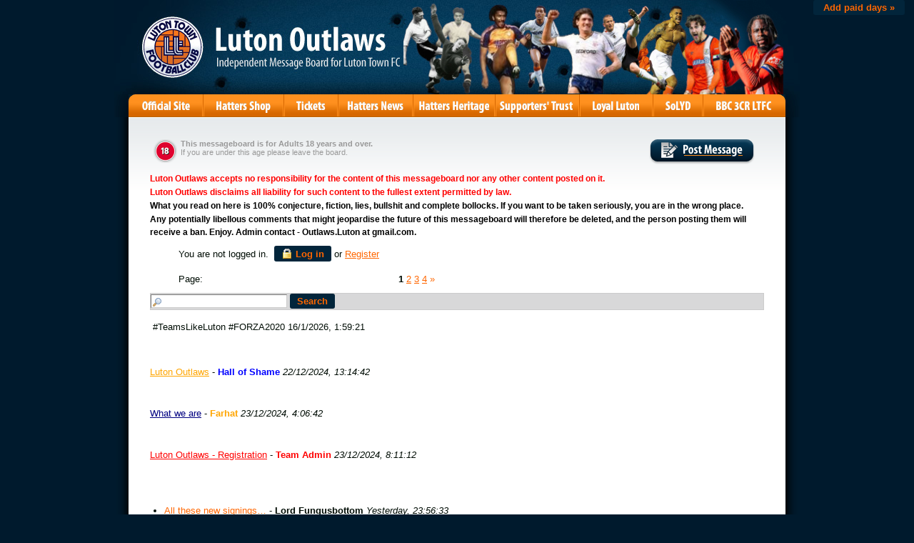

--- FILE ---
content_type: text/html
request_url: https://members.boardhost.com/lutonoutlaws/index.html?1670649692
body_size: 265266
content:
<!DOCTYPE html>
<html lang="en"><head><title>Luton Outlaws - The Avenue of Evil</title>
<meta http-equiv="Content-Type" content="text/html; charset=iso-8859-1" />
<link rel="stylesheet" href="/lutonoutlaws/style.css" type="text/css" media="all" /><script src="https://js.boardhost.com/jquery-1.11.3.min.js"></script><link rel="stylesheet" media="all" type="text/css" href="https://js.boardhost.com/jquery-impromptu.min.css"><script src="https://js.boardhost.com/jquery-impromptu.min.js"></script><link rel="stylesheet" href="/tooltipster.css" type="text/css" media="all" /><style>.tooltipster-shadow { border-radius: 5px; box-shadow: 0px 0px 14px rgba(0,0,0,0.3); color: #2c2c2c; background: #FFFFFF;} .tooltipster-shadow .tooltipster-content { padding: 0px 0px; }</style><script type="text/javascript" language="javascript" src="https://js.boardhost.com/jquery.tooltipster.min.js"></script>
<script type="text/javascript" language="javascript" src="https://js.boardhost.com/getname.js"></script><script type="text/javascript" language="javascript" src="https://js.boardhost.com/quicktags.js"></script><script type="text/javascript">function resetsearch() {if (document.getElementById("searchinganimation")) { document.getElementById("searchinganimation").style.display = "none";}}function searchanimate() {
if (document.getElementById("searchinganimation")) { document.getElementById("searchinganimation").style.display = "";}}</script>
<script>$(document).ready(function() { $('.tooltip').tooltipster({ contentAsHTML: true, position:'bottom', offsetY:'-3', offsetX: '40', interactive:true, onlyOne:true, hideOnClick:true, trigger:'click', delay:'100', theme: 'tooltipster-shadow' }); });</script>

<link href="https://lutonoutlaws.github.io/outlaws/outlaws/css/outlaws-2010.css" rel="stylesheet" type="text/css"><link rel="alternate" type="application/rss+xml" title="Message Board RSS" href="rss">
</head>
<body bgcolor="#FFFFFF" text="#010D05" link="#FF6600" alink="#1E1196" vlink="#1E1196" onunload="resetsearch();" onload="prefill();resetsearch();">
<div style="position:absolute;width:99%;" align=right><font face="Arial" size="-2" color="#010D05"><a href="https://tools.boardhost.com/subscriptions/board-payment.cgi?5000&amp;lutonoutlaws" target=_top><button onclick="window.location.href='https://tools.boardhost.com/subscriptions/board-payment.cgi?5000&amp;lutonoutlaws'" style="background-color: #02253B; color: #FF6600; font-weight: bold;font-family:arial;font-size:13px;padding:3px 10px;border-radius:3px;-moz-border-radius:3px;text-decoration:none;border:none;" formtarget=_top>&nbsp;Add paid days &raquo;&nbsp;</button></a></font></div>
<font face="Arial" size="2">
<p>
<!--[if IE ]>
  <link href="https://www.lutonoutlaws.com/outlaws/outlaws/css/outlaws-2010.css" rel="stylesheet" type="text/css">
<![endif]-->
<!--[if lt IE 7 ]>
	<link href="http://www.lutonoutlaws.com/outlaws/outlaws/css/outlaws-2010.css" rel="stylesheet" type="text/css">
<![endif]-->
<div id="main-container">
	<div class="center-container">
		<div id="header-container"><a href="http://members.boardhost.com/lutonoutlaws"><h1>Luton Outlaws - Independent Message Board for Luton Town FC</h1></a></div>
		<div id="nav-container">
			<div id="navigation">
					<ul>
						<li><a class="link-official" href="https://www.lutontown.co.uk"><span>Official Site</span></a></li>
						<li><a class="link-shop" href="https://shop.lutontown.co.uk"><span>Shop</span></a></li>
						<li><a class="link-tickets" href="https://www.eticketing.co.uk/lutontown"><span>Tickets</span></a></li>
						<li><a class="link-pics" href="https://www.hattersnews.co.uk"><span>Hatters Pics</span></a></li>
						<li><a class="link-news" href="https://hattersheritage.co.uk"><span>Hatters News</span></a></li>
						<li><a class="link-trust" href="https://www.lutontownsupporterstrust.com"><span>Trust in Luton</span></a></li>
						<li><a class="link-loyal" href="https://www.loyallutonsc.co.uk/about"><span>Loyal Luton</span></a></li>
						<li><a class="link-solyd" href="https://www.facebook.com/solydluton/"><span>SoLYD</span></a></li>
						<!-- <li><a class="link-2020" href="mailto:info@lutontown.co.uk"><span>Contact 2020</span></a></li> -->
<li><a class="link-2020" href="https://www.bbc.co.uk/programmes/p0kxbkh3/episodes/player"><span>Contact 2020</span></a></li>
					</ul>
<div class="clear"></div>
			</div>
		</div>
		<div id="shadow-container">
			<div id="content-container">
				<div id="content-padding">
					<div id="board_controls">
						<div class="age"><strong>This messageboard is for Adults 18 years and over.</strong><br>
							If you are under this age please leave the board.</div>
						<div class="post_message"><a href="#post_message"></a></div>
						<div class="clear"></div>
					</div>

<p><div><span style="color: red; font-weight: bold; font-size: 12px;">Luton Outlaws accepts no responsibility for the content of this messageboard nor any other 

content posted on it.</p>

<p>Luton Outlaws disclaims all liability for such content to the fullest extent permitted by law.</span></div>

<p><div><span style="color: black; font-weight: bold; font-size: 12px;"> What you read on here is 100% conjecture, fiction, lies, bullshit and complete bollocks. 

If you want to be taken seriously, you are in the wrong place.</p>

<p>Any potentially libellous comments that might jeopardise the future of this messageboard will therefore be deleted, and the person posting them will receive a 

ban.
Enjoy.

Admin contact - Outlaws.Luton at gmail.com.</span></div></p></center></center></center></center>

<table border="0" cellpadding=0 cellspacing=0 width=100% role="presentation"><tr><td><font face="Arial" size="2" color="#010D05">
<table border=0 cellpadding=5 cellspacing=0 width=90% id=logininfo style="padding-top:5px;margin-left:35px;"><tr><td align=left><font face="Arial" size="2" color="#010D05">
You are not logged in.&nbsp;&nbsp;<a href="https://secure.boardhost.com/mb/login/lutonoutlaws"><button style=" background-color: #02253B; color: #FF6600; font-weight: bold;font-family:arial;font-size:13px;padding:3px 10px;border-radius:3px;-moz-border-radius:3px;text-decoration:none;border:none;"><img src=https://images.boardhost.com/icon_padlock2.gif align=absbottom style="margin-right:4px;">Log in</button></a> or <a href="https://secure.boardhost.com/mb/login/lutonoutlaws?register"><font color="#FF6600"><u>Register</u></font></a></center></td></tr></table></td></tr></table><font face="Arial" size="2" color="#010D05"><table border=0 cellpadding=0 cellspacing=0 width=100% id=linkstable role="presentation"><tr><td width=40><img src=https://images.boardhost.com/invisible.gif width=40 height=1></td><td align=right width=100% valign=bottom><font face="Arial" size="2" color="#010D05"><table border=0 cellspacing=0 cellpadding=0 style="margin-top:10px;" role="presentation"><tr><td valign=bottom><font face="Arial" size="2" color="#010D05">Page:&nbsp;</font></td><td><nobr><font face="Arial" size="2" color="#010D05"><b>1</b> <a href="index-2.html"><font color="#FF6600"><u>2</u></font></a> <a href="index-3.html"><font color="#FF6600"><u>3</u></font></a> <a href="index-4.html"><font color="#FF6600"><u>4</u></font></a>  <a href="index-2.html" style="text-decoration:none;" title="Next Page"><font color="#FF6600">&raquo;</font></a> &nbsp;&nbsp;</nobr></td></tr></table></font></td></tr></table>

<ul style="margin-top:0px;">
<table border=0 cellpadding=0 cellspacing=0 width=100% style="margin-bottom:5px;margin-top:10px;" role="presentation"><tr><td><nobr><a name="search_messages"><form method="post" action="/lutonoutlaws/search" onsubmit="searchanimate();" style="margin:0;padding:0;margin-bottom:-5px;"><input type="hidden" name="username" value="lutonoutlaws"><input type="text" name="terms" id="searchterms" size="20" style="padding-left:18px; padding-top: 1px; margin-bottom:2px; margin-left:0px; border: 1px inset #cccccc; background-image:url('https://images.boardhost.com/search.png'); background-repeat:no-repeat;">&nbsp;<input type="submit" value="Search" id="searchbutton"  style="background-color: #02253B; color: #FF6600; font-weight: bold;font-family:arial;font-size:13px;padding:3px 10px;border-radius:3px;-moz-border-radius:3px;text-decoration:none;border:none;"> <span id="searchinganimation" style="display:none;"> <font face="Arial" size="2" color="#010D05">Searching</font> <img src=https://images.boardhost.com/searching.gif></span> </form></nobr></td></tr><tr><td><img src=https://images.boardhost.com/invisible.gif height=12><br><nobr><font face="Arial" size="2" color="#010D05">&nbsp;#TeamsLikeLuton #FORZA2020 16/1/2026, 1:59:21&nbsp;&nbsp;</font></nobr></td></tr></table><table border=0 cellpadding=0 cellspacing=0 width=100%><tr><td><font face="Arial" size="2" color="#010D05" role="presentation"><br><a name="t_1734873282" style="margin:5px;"><img src=https://images.boardhost.com/invisible.gif height=15></a><br><a href="msg/1734873282.top" name="1734873282" style="text-decoration:underline;color:Orange"><font color="Orange">Luton Outlaws</font></a> - <b><font color="Blue">Hall of Shame</font></b> <i>22/12/2024, 13:14:42</i><ul>
</ul>
<br><a name="t_1734926802" style="margin:5px;"><img src=https://images.boardhost.com/invisible.gif height=15></a><br><a href="msg/1734926802.top" name="1734926802" style="text-decoration:underline;color:Navy"><font color="Navy">What we are</font></a> - <b><font color="Orange">Farhat</font></b> <i>23/12/2024, 4:06:42</i><ul>
</ul>
<br><a name="t_1734941472" style="margin:5px;"><img src=https://images.boardhost.com/invisible.gif height=15></a><br><a href="msg/1734941472.top" name="1734941472" style="text-decoration:underline;color:Red"><font color="Red">Luton Outlaws - Registration</font></a> - <b><font color="Red">Team Admin</font></b> <i>23/12/2024, 8:11:12</i><ul>
</ul>

<br><a name="t_1768521393" style="margin:5px;"><img src=https://images.boardhost.com/invisible.gif height=15></a><br><li><a href="msg/1768521393.html" name="1768521393">All these new signings…</a> - <b>Lord Fungusbottom</b> <i>Yesterday, 23:56:33</i><ul>
<li><a href="msg/1768526365.html">Re: All these new signings…</a> - <b>Mayor of Rudebury</b> <i>Today, 1:19:25</i><ul>
</ul>
<font style="font-size:11px;"><img src=https://images.boardhost.com/invisible.gif height=15 width=1><a href="thread/1768521393.html" style="text-decoration: none;"><font color="#010D05">View thread</font></a> <font color="1E1196">&raquo;</font></font></ul>
<br><a name="t_1768515656" style="margin:5px;"><img src=https://images.boardhost.com/invisible.gif height=15></a><br><li><a href="msg/1768515656.html" name="1768515656">Two ineligble players now</a> - <b>Bt20</b> <i>Yesterday, 22:20:56</i><ul>
<li><a href="msg/1768519621.html">Re: Two ineligble players now</a> - <b>Godders</b> <i>Yesterday, 23:27:01</i><ul>
<li><a href="msg/1768520896.html">Re: Two ineligble players now</a> - <b>MG</b> <i>Yesterday, 23:48:16</i><ul>
</ul>
<li><a href="msg/1768520250.html">Re: Two ineligble players now</a> - <b>EastEnder</b> <i>Yesterday, 23:37:30</i><ul>
</ul>
</ul>
<li><a href="msg/1768516354.html">Re: Two ineligble players now</a> - <b>EastEnder</b> <i>Yesterday, 22:32:34</i><ul>
<li><a href="msg/1768516940.html">Re: Two ineligble players now</a> - <b>Bt20</b> <i>Yesterday, 22:42:20</i><ul>
<li><a href="msg/1768517391.html">Re: Two ineligble players now</a> - <b>EastEnder</b> <i>Yesterday, 22:49:51</i><ul>
<li><a href="msg/1768519736.html">Re: Two ineligble players now</a> - <b>Brko's Bicycle</b> <i>Yesterday, 23:28:56</i><ul>
<li><a href="msg/1768520165.html">Re: Two ineligble players now</a> - <b>EastEnder</b> <i>Yesterday, 23:36:05</i><ul>
<li><a href="msg/1768528061.html">Re: Two ineligble players now</a> - <b>The Outsider</b> <i>Today, 1:47:41</i><ul>
</ul>
</ul>
</ul>
</ul>
</ul>
</ul>
<li><a href="msg/1768515714.html">Re: Two ineligble players now</a> - <b>Bt20</b> <i>Yesterday, 22:21:54</i><ul>
<li><a href="msg/1768516418.html">Re: Two ineligble players now</a> - <b>Nick NBH</b> <i>Yesterday, 22:33:38</i><ul>
<li><a href="msg/1768517072.html">Re: Two ineligble players now</a> - <b>joey diconio</b> <i>Yesterday, 22:44:32</i><ul>
</ul>
<li><a href="msg/1768516840.html">Re: Two ineligble players now</a> - <b>Forza Twenty Twenty</b> <i>Yesterday, 22:40:40</i><ul>
<li><a href="msg/1768517483.html">Re: Two ineligble players now</a> - <b>EastEnder</b> <i>Yesterday, 22:51:23</i><ul>
<li><a href="msg/1768518197.html">Re: Two ineligble players now</a> - <b>HuN</b> <i>Yesterday, 23:03:17</i><ul>
</ul>
</ul>
</ul>
</ul>
</ul>
<font style="font-size:11px;"><img src=https://images.boardhost.com/invisible.gif height=15 width=1><a href="thread/1768515656.html" style="text-decoration: none;"><font color="#010D05">View thread</font></a> <font color="1E1196">&raquo;</font></font></ul>
<br><a name="t_1768509122" style="margin:5px;"><img src=https://images.boardhost.com/invisible.gif height=15></a><br><li><a href="msg/1768509122.html" name="1768509122">Harlow Town</a> - <b>Herts Hatter</b> <i>Yesterday, 20:32:02</i><ul>
<li><a href="msg/1768511633.html">Re: Harlow Town</a> - <b>Cuba</b> <i>Yesterday, 21:13:53</i><ul>
</ul>
<li><a href="msg/1768510238.html">Re: Harlow Town</a> - <b>millstreet</b> <i>Yesterday, 20:50:38</i><ul>
</ul>
<li><a href="msg/1768509167.html">Re: Harlow Town</a> - <b>RandomHatter</b> <i>Yesterday, 20:32:47</i><ul>
</ul>
<font style="font-size:11px;"><img src=https://images.boardhost.com/invisible.gif height=15 width=1><a href="thread/1768509122.html" style="text-decoration: none;"><font color="#010D05">View thread</font></a> <font color="1E1196">&raquo;</font></font></ul>
<br><a name="t_1768508314" style="margin:5px;"><img src=https://images.boardhost.com/invisible.gif height=15></a><br><li><a href="msg/1768508314.html" name="1768508314">Barkley linked </a> - <b>joey diconio</b> <i>Yesterday, 20:18:34</i><ul>
<li><a href="msg/1768513390.html">Re: Barkley linked </a> - <b>Honey Badger</b> <i>Yesterday, 21:43:10</i><ul>
<li><a href="msg/1768513510.html">Re: Barkley linked </a> - <b>Cuba</b> <i>Yesterday, 21:45:10</i><ul>
</ul>
</ul>
<li><a href="msg/1768508769.html">Re: Barkley linked </a> - <b>TopH</b> <i>Yesterday, 20:26:09</i><ul>
<li><a href="msg/1768511713.html">Re: Barkley linked </a> - <b>Cuba</b> <i>Yesterday, 21:15:13</i><ul>
<li><a href="msg/1768512682.html">Re: Barkley linked </a> - <b>Nick NBH</b> <i>Yesterday, 21:31:22</i><ul>
<li><a href="msg/1768512802.html">Re: Barkley linked </a> - <b>Cuba</b> <i>Yesterday, 21:33:22</i><ul>
<li><a href="msg/1768513515.html">Re: Barkley linked </a> - <b>Nick NBH</b> <i>Yesterday, 21:45:15</i><ul>
</ul>
</ul>
</ul>
</ul>
<li><a href="msg/1768509479.html">Re: Barkley linked </a> - <b>joey diconio</b> <i>Yesterday, 20:37:59</i><ul>
</ul>
</ul>
<font style="font-size:11px;"><img src=https://images.boardhost.com/invisible.gif height=15 width=1><a href="thread/1768508314.html" style="text-decoration: none;"><font color="#010D05">View thread</font></a> <font color="1E1196">&raquo;</font></font></ul>
<br><a name="t_1768507080" style="margin:5px;"><img src=https://images.boardhost.com/invisible.gif height=15></a><br><li><a href="msg/1768507080.html" name="1768507080">Change needed</a> - <b>J in C</b> <i>Yesterday, 19:58:00</i><ul>
<li><a href="msg/1768507601.html">Re: Change needed</a> - <b>bbb</b> <i>Yesterday, 20:06:41</i><ul>
<li><a href="msg/1768508968.html">Re: Change needed</a> - <b>J in C</b> <i>Yesterday, 20:29:28</i><ul>
</ul>
</ul>
<font style="font-size:11px;"><img src=https://images.boardhost.com/invisible.gif height=15 width=1><a href="thread/1768507080.html" style="text-decoration: none;"><font color="#010D05">View thread</font></a> <font color="1E1196">&raquo;</font></font></ul>
<br><a name="t_1768506301" style="margin:5px;"><img src=https://images.boardhost.com/invisible.gif height=15></a><br><li><a href="msg/1768506301.html" name="1768506301">Rob Edwards </a> - <b>Poster from the past</b> <i>Yesterday, 19:45:01</i> <font size=-2><b>[poll]</b></font><ul>
<li><a href="msg/1768515488.html">Re: Rob Edwards </a> - <b>Sing Along Hatter</b> <i>Yesterday, 22:18:08</i><ul>
<li><a href="msg/1768522052.html">Re: Rob Edwards </a> - <b>Poster from the past</b> <i>Today, 0:07:32</i><ul>
</ul>
</ul>
<li><a href="msg/1768507381.html">Re: Rob Edwards </a> - <b>HuN</b> <i>Yesterday, 20:03:01</i><ul>
</ul>
<font style="font-size:11px;"><img src=https://images.boardhost.com/invisible.gif height=15 width=1><a href="thread/1768506301.html" style="text-decoration: none;"><font color="#010D05">View thread</font></a> <font color="1E1196">&raquo;</font></font></ul>
<br><a name="t_1768503751" style="margin:5px;"><img src=https://images.boardhost.com/invisible.gif height=15></a><br><li><a href="msg/1768503751.html" name="1768503751">Beating the press (nothing to do with kicking journalists)</a> - <b>Captain Pugwash</b> <i>Yesterday, 19:02:31</i><ul>
<li><a href="msg/1768515040.html">Re: Beating the press (nothing to do with kicking journalists)</a> - <b>RM</b> <i>Yesterday, 22:10:40</i><ul>
</ul>
<li><a href="msg/1768504465.html">Re: Beating the press (nothing to do with kicking journalists)</a> - <b>MVhatter</b> <i>Yesterday, 19:14:25</i><ul>
</ul>
<font style="font-size:11px;"><img src=https://images.boardhost.com/invisible.gif height=15 width=1><a href="thread/1768503751.html" style="text-decoration: none;"><font color="#010D05">View thread</font></a> <font color="1E1196">&raquo;</font></font></ul>
<br><a name="t_1768496273" style="margin:5px;"><img src=https://images.boardhost.com/invisible.gif height=15></a><br><li><a href="msg/1768496273.html" name="1768496273">Swindon match</a> - <b>Roggie</b> <i>Yesterday, 16:57:53</i><ul>
<li><a href="msg/1768504061.html">Re: Swindon match</a> - <b>Poster from the past</b> <i>Yesterday, 19:07:41</i><ul>
<li><a href="msg/1768519922.html">Re: Swindon match</a> - <b>Forza Twenty Twenty</b> <i>Yesterday, 23:32:02</i><ul>
<li><a href="msg/1768521326.html">Re: Swindon match</a> - <b>Poster from the past</b> <i>Yesterday, 23:55:26</i><ul>
</ul>
</ul>
<li><a href="msg/1768504204.html">Re: Swindon match</a> - <b>Buzzard</b> <i>Yesterday, 19:10:04</i><ul>
<li><a href="msg/1768506550.html">Re: Swindon match</a> - <b>bbb</b> <i>Yesterday, 19:49:10</i><ul>
</ul>
<li><a href="msg/1768506371.html">Re: Swindon match</a> - <b>Poster from the past</b> <i>Yesterday, 19:46:11</i><ul>
</ul>
</ul>
</ul>
<li><a href="msg/1768501346.html">Re: Swindon match</a> - <b>bbb</b> <i>Yesterday, 18:22:26</i><ul>
<li><a href="msg/1768514335.html">Re: Swindon match</a> - <b>Roggie</b> <i>Yesterday, 21:58:55</i><ul>
</ul>
</ul>
<li><a href="msg/1768501171.html">Re: Swindon match</a> - <b>Buzzard</b> <i>Yesterday, 18:19:31</i><ul>
</ul>
<li><a href="msg/1768498904.html">Re: Swindon match</a> - <b>Andy Cappuccino</b> <i>Yesterday, 17:41:44</i><ul>
</ul>
<li><a href="msg/1768498274.html">Re: Swindon match</a> - <b>hatters1988</b> <i>Yesterday, 17:31:14</i><ul>
</ul>
<li><a href="msg/1768497834.html">Re: Swindon match</a> - <b>Ronnies Finger</b> <i>Yesterday, 17:23:54</i><ul>
<li><a href="msg/1768501932.html">Re: Swindon match</a> - <b>MG</b> <i>Yesterday, 18:32:12</i><ul>
</ul>
</ul>
<li><a href="msg/1768496671.html">Re: Swindon match</a> - <b>Luton thru and thru</b> <i>Yesterday, 17:04:31</i><ul>
</ul>
<li><a href="msg/1768496365.html">Re: Swindon match</a> - <b>Cumbria Hatter</b> <i>Yesterday, 16:59:25</i><ul>
<li><a href="msg/1768496572.html">Re: Swindon match</a> - <b>Roggie</b> <i>Yesterday, 17:02:52</i><ul>
<li><a href="msg/1768497938.html">Re: Swindon match</a> - <b>Rioch for England</b> <i>Yesterday, 17:25:38</i><ul>
<li><a href="msg/1768504246.html">Re: Swindon match</a> - <b>Ken to power</b> <i>Yesterday, 19:10:46</i><ul>
</ul>
</ul>
</ul>
</ul>
<font style="font-size:11px;"><img src=https://images.boardhost.com/invisible.gif height=15 width=1><a href="thread/1768496273.html" style="text-decoration: none;"><font color="#010D05">View thread</font></a> <font color="1E1196">&raquo;</font></font></ul>
<br><a name="t_1768492951" style="margin:5px;"><img src=https://images.boardhost.com/invisible.gif height=15></a><br><li><a href="msg/1768492951.html" name="1768492951">Newell to...</a> - <b>Godders</b> <i>Yesterday, 16:02:31</i><ul>
<li><a href="msg/1768501120.html">Re: Newell to...</a> - <b>El Crapitan</b> <i>Yesterday, 18:18:40</i><ul>
</ul>
<li><a href="msg/1768496417.html">Re: Newell to...</a> - <b>Andy Cappuccino</b> <i>Yesterday, 17:00:17</i><ul>
</ul>
<li><a href="msg/1768496020.html">Re: Newell to...</a> - <b>joey diconio</b> <i>Yesterday, 16:53:40</i><ul>
<li><a href="msg/1768496188.html">Re: Newell to...</a> - <b>Roggie</b> <i>Yesterday, 16:56:28</i><ul>
</ul>
<li><a href="msg/1768496119.html">Re: Newell to...</a> - <b>bbb</b> <i>Yesterday, 16:55:19</i><ul>
</ul>
</ul>
<li><a href="msg/1768495529.html">Re: Newell to...</a> - <b>Buzzard</b> <i>Yesterday, 16:45:29</i><ul>
</ul>
<li><a href="msg/1768493467.html">Re: Newell to...</a> - <b>Earls</b> <i>Yesterday, 16:11:07</i><ul>
</ul>
<li><a href="msg/1768493272.html">Re: Newell to...</a> - <b>Music Critic</b> <i>Yesterday, 16:07:52</i><ul>
</ul>
<li><a href="msg/1768493196.html">Re: Newell to...</a> - <b>Sandgrounder</b> <i>Yesterday, 16:06:36</i><ul>
<li><a href="msg/1768496106.html">Re: Newell to...</a> - <b>bbb</b> <i>Yesterday, 16:55:06</i><ul>
</ul>
<li><a href="msg/1768493528.html">Re: Newell to...</a> - <b>Music Critic</b> <i>Yesterday, 16:12:08</i><ul>
<li><a href="msg/1768493643.html">Re: Newell to...</a> - <b>Kenny Powers</b> <i>Yesterday, 16:14:03</i><ul>
</ul>
<li><a href="msg/1768493629.html">Re: Newell to...</a> - <b>Sandgrounder</b> <i>Yesterday, 16:13:49</i><ul>
<li><a href="msg/1768494447.html">Re: Newell to...</a> - <b>RADSB</b> <i>Yesterday, 16:27:27</i><ul>
<li><a href="msg/1768495030.html">Re: Newell to...</a> - <b>BoydCrowdersCollar</b> <i>Yesterday, 16:37:10</i><ul>
<li><a href="msg/1768495131.html">Re: Newell to...</a> - <b>RADSB</b> <i>Yesterday, 16:38:51</i><ul>
<li><a href="msg/1768496385.html">Re: Newell to...</a> - <b>BoydCrowdersCollar</b> <i>Yesterday, 16:59:45</i><ul>
<li><a href="msg/1768496497.html">Re: Newell to...</a> - <b>RADSB</b> <i>Yesterday, 17:01:37</i><ul>
</ul>
</ul>
</ul>
</ul>
</ul>
<li><a href="msg/1768493839.html">Re: Newell to...</a> - <b>Music Critic</b> <i>Yesterday, 16:17:19</i><ul>
<li><a href="msg/1768494017.html">Re: Newell to...</a> - <b>BoydCrowdersCollar</b> <i>Yesterday, 16:20:17</i><ul>
<li><a href="msg/1768494346.html">Re: Newell to...</a> - <b>Music Critic</b> <i>Yesterday, 16:25:46</i><ul>
<li><a href="msg/1768497097.html">Re: Newell to...</a> - <b>Zobra The Greek</b> <i>Yesterday, 17:11:37</i><ul>
<li><a href="msg/1768498487.html">Re: Newell to...</a> - <b>bbb</b> <i>Yesterday, 17:34:47</i><ul>
</ul>
<li><a href="msg/1768497606.html">Re: Newell to...</a> - <b>Music Critic</b> <i>Yesterday, 17:20:06</i><ul>
<li><a href="msg/1768499458.html">Re: Newell to...</a> - <b>Ampthill Fan</b> <i>Yesterday, 17:50:58</i><ul>
<li><a href="msg/1768499760.html">Re: Newell to...</a> - <b>crumpsall</b> <i>Yesterday, 17:56:00</i><ul>
<li><a href="msg/1768501198.html">Re: Newell to...</a> - <b>El Crapitan</b> <i>Yesterday, 18:19:58</i><ul>
</ul>
</ul>
<li><a href="msg/1768499750.html">Re: Newell to...</a> - <b>crumpsall</b> <i>Yesterday, 17:55:50</i><ul>
</ul>
<li><a href="msg/1768499744.html">Re: Newell to...</a> - <b>crumpsall</b> <i>Yesterday, 17:55:44</i><ul>
<li><a href="msg/1768500105.html">Re: Newell to...</a> - <b>crumpsall</b> <i>Yesterday, 18:01:45</i><ul>
</ul>
</ul>
</ul>
</ul>
<li><a href="msg/1768497357.html">Re: Newell to...</a> - <b>Sandgrounder</b> <i>Yesterday, 17:15:57</i><ul>
<li><a href="msg/1768497647.html">Re: Newell to...</a> - <b>Zobra The Greek</b> <i>Yesterday, 17:20:47</i><ul>
</ul>
</ul>
</ul>
<li><a href="msg/1768495823.html">Re: Newell to...</a> - <b>Kenny Powers</b> <i>Yesterday, 16:50:23</i><ul>
<li><a href="msg/1768496018.html">Re: Newell to...</a> - <b>Music Critic</b> <i>Yesterday, 16:53:38</i><ul>
<li><a href="msg/1768496123.html">Re: Newell to...</a> - <b>RADSB</b> <i>Yesterday, 16:55:23</i><ul>
</ul>
</ul>
<li><a href="msg/1768495903.html">Re: Newell to...</a> - <b>crumpsall</b> <i>Yesterday, 16:51:43</i><ul>
<li><a href="msg/1768496649.html">Re: Newell to...</a> - <b>Kenny Powers</b> <i>Yesterday, 17:04:09</i><ul>
<li><a href="msg/1768497249.html">Re: Newell to...</a> - <b>Zobra The Greek</b> <i>Yesterday, 17:14:09</i><ul>
</ul>
<li><a href="msg/1768496974.html">Re: Newell to...</a> - <b>crumpsall</b> <i>Yesterday, 17:09:34</i><ul>
</ul>
</ul>
</ul>
</ul>
<li><a href="msg/1768494770.html">Re: Newell to...</a> - <b>Sandgrounder</b> <i>Yesterday, 16:32:50</i><ul>
<li><a href="msg/1768496105.html">Re: Newell to...</a> - <b>Music Critic</b> <i>Yesterday, 16:55:05</i><ul>
</ul>
<li><a href="msg/1768495460.html">Re: Newell to...</a> - <b>Music Critic</b> <i>Yesterday, 16:44:20</i><ul>
<li><a href="msg/1768496265.html">Re: Newell to...</a> - <b>Sandgrounder</b> <i>Yesterday, 16:57:45</i><ul>
<li><a href="msg/1768496727.html">Re: Newell to...</a> - <b>crumpsall</b> <i>Yesterday, 17:05:27</i><ul>
</ul>
<li><a href="msg/1768496563.html">Re: Newell to...</a> - <b>Music Critic</b> <i>Yesterday, 17:02:43</i><ul>
<li><a href="msg/1768497057.html">Re: Newell to...</a> - <b>RADSB</b> <i>Yesterday, 17:10:57</i><ul>
<li><a href="msg/1768497234.html">Re: Newell to...</a> - <b>Music Critic</b> <i>Yesterday, 17:13:54</i><ul>
</ul>
</ul>
</ul>
</ul>
</ul>
<li><a href="msg/1768495305.html">Re: Newell to...</a> - <b>Music Critic</b> <i>Yesterday, 16:41:45</i><ul>
<li><a href="msg/1768496633.html">Re: Newell to...</a> - <b>BoydCrowdersCollar</b> <i>Yesterday, 17:03:53</i><ul>
</ul>
</ul>
</ul>
</ul>
</ul>
</ul>
</ul>
</ul>
</ul>
<li><a href="msg/1768493081.html">Re: Newell to...</a> - <b>J in C</b> <i>Yesterday, 16:04:41</i><ul>
<li><a href="msg/1768493174.html">Re: Newell to...</a> - <b>Kent Hatter</b> <i>Yesterday, 16:06:14</i><ul>
</ul>
</ul>
<font style="font-size:11px;"><img src=https://images.boardhost.com/invisible.gif height=15 width=1><a href="thread/1768492951.html" style="text-decoration: none;"><font color="#010D05">View thread</font></a> <font color="1E1196">&raquo;</font></font></ul>
<br><a name="t_1768490842" style="margin:5px;"><img src=https://images.boardhost.com/invisible.gif height=15></a><br><li><a href="msg/1768490842.html" name="1768490842">Wigan</a> - <b>KennyC</b> <i>Yesterday, 15:27:22</i><ul>
<li><a href="msg/1768491244.html">Re: Wigan</a> - <b>Andy Cappuccino</b> <i>Yesterday, 15:34:04</i><ul>
</ul>
<font style="font-size:11px;"><img src=https://images.boardhost.com/invisible.gif height=15 width=1><a href="thread/1768490842.html" style="text-decoration: none;"><font color="#010D05">View thread</font></a> <font color="1E1196">&raquo;</font></font></ul>
<br><a name="t_1768490359" style="margin:5px;"><img src=https://images.boardhost.com/invisible.gif height=15></a><br><li><a href="msg/1768490359.html" name="1768490359">January Transfers</a> - <b>Sing Along Hatter</b> <i>Yesterday, 15:19:19</i><ul>
<li><a href="msg/1768492516.html">Re: January Transfers</a> - <b>Fishing Hat</b> <i>Yesterday, 15:55:16</i><ul>
<li><a href="msg/1768493743.html">Re: January Transfers</a> - <b>Kenny Powers</b> <i>Yesterday, 16:15:43</i><ul>
<li><a href="msg/1768501288.html">Re: January Transfers</a> - <b>El Crapitan</b> <i>Yesterday, 18:21:28</i><ul>
</ul>
<li><a href="msg/1768494827.html">Re: January Transfers</a> - <b>crumpsall</b> <i>Yesterday, 16:33:47</i><ul>
<li><a href="msg/1768500416.html">Re: January Transfers</a> - <b>Trevor</b> <i>Yesterday, 18:06:56</i><ul>
<li><a href="msg/1768513291.html">Re: January Transfers</a> - <b>Ninja</b> <i>Yesterday, 21:41:31</i><ul>
</ul>
<li><a href="msg/1768503891.html">Re: January Transfers</a> - <b>bbb</b> <i>Yesterday, 19:04:51</i><ul>
<li><a href="msg/1768506964.html">Re: January Transfers</a> - <b>Trevor</b> <i>Yesterday, 19:56:04</i><ul>
<li><a href="msg/1768507835.html">Re: January Transfers</a> - <b>bbb</b> <i>Yesterday, 20:10:35</i><ul>
<li><a href="msg/1768508672.html">Re: January Transfers</a> - <b>Trevor</b> <i>Yesterday, 20:24:32</i><ul>
<li><a href="msg/1768517587.html">Re: January Transfers</a> - <b>Doctor Ince</b> <i>Yesterday, 22:53:07</i><ul>
</ul>
<li><a href="msg/1768509438.html">Re: January Transfers</a> - <b>bbb</b> <i>Yesterday, 20:37:18</i><ul>
</ul>
</ul>
</ul>
</ul>
</ul>
</ul>
</ul>
</ul>
<li><a href="msg/1768493397.html">Re: January Transfers</a> - <b>Sandgrounder</b> <i>Yesterday, 16:09:57</i><ul>
</ul>
</ul>
<font style="font-size:11px;"><img src=https://images.boardhost.com/invisible.gif height=15 width=1><a href="thread/1768490359.html" style="text-decoration: none;"><font color="#010D05">View thread</font></a> <font color="1E1196">&raquo;</font></font></ul>
<br><a name="t_1768489833" style="margin:5px;"><img src=https://images.boardhost.com/invisible.gif height=15></a><br><li><a href="msg/1768489833.html" name="1768489833">Keshi Anderson</a> - <b>KennyC</b> <i>Yesterday, 15:10:33</i><ul>
<li><a href="msg/1768501592.html">Re: Keshi Anderson</a> - <b>El Crapitan</b> <i>Yesterday, 18:26:32</i><ul>
</ul>
<li><a href="msg/1768493726.html">Re: Keshi Anderson</a> - <b>Voice of reason</b> <i>Yesterday, 16:15:26</i><ul>
<li><a href="msg/1768496428.html">Re: Keshi Anderson</a> - <b>The Outsider</b> <i>Yesterday, 17:00:28</i><ul>
<li><a href="msg/1768499487.html">Re: Keshi Anderson</a> - <b>Voice of reason</b> <i>Yesterday, 17:51:27</i><ul>
</ul>
</ul>
</ul>
<li><a href="msg/1768490073.html">Re: Keshi Anderson</a> - <b>Fishing Hat</b> <i>Yesterday, 15:14:33</i><ul>
<li><a href="msg/1768490326.html">Re: Keshi Anderson</a> - <b>Cuba</b> <i>Yesterday, 15:18:46</i><ul>
<li><a href="msg/1768498293.html">Re: Keshi Anderson</a> - <b>Ampthill Fan</b> <i>Yesterday, 17:31:33</i><ul>
</ul>
</ul>
</ul>
<font style="font-size:11px;"><img src=https://images.boardhost.com/invisible.gif height=15 width=1><a href="thread/1768489833.html" style="text-decoration: none;"><font color="#010D05">View thread</font></a> <font color="1E1196">&raquo;</font></font></ul>
<br><a name="t_1768488041" style="margin:5px;"><img src=https://images.boardhost.com/invisible.gif height=15></a><br><li><a href="msg/1768488041.html" name="1768488041">Power Court… the long and winding road</a> - <b>Ronnies Finger</b> <i>Yesterday, 14:40:41</i><ul>
<li><a href="msg/1768490106.html">Re: Power Court… the long and winding road</a> - <b>EastEnder</b> <i>Yesterday, 15:15:06</i><ul>
<li><a href="msg/1768503716.html">Re: Power Court… the long and winding road</a> - <b>bbb</b> <i>Yesterday, 19:01:56</i><ul>
</ul>
<li><a href="msg/1768494784.html">Re: Power Court… the long and winding road</a> - <b>Northants Hatter</b> <i>Yesterday, 16:33:04</i><ul>
<li><a href="msg/1768495032.html">Re: Power Court… the long and winding road</a> - <b>RADSB</b> <i>Yesterday, 16:37:12</i><ul>
<li><a href="msg/1768498536.html">Re: Power Court… the long and winding road</a> - <b>WingedHatter</b> <i>Yesterday, 17:35:36</i><ul>
</ul>
<li><a href="msg/1768496225.html">Re: Power Court… the long and winding road</a> - <b>Strider</b> <i>Yesterday, 16:57:05</i><ul>
<li><a href="msg/1768496562.html">Re: Power Court… the long and winding road</a> - <b>RADSB</b> <i>Yesterday, 17:02:42</i><ul>
<li><a href="msg/1768508905.html">Re: Power Court… the long and winding road</a> - <b>Strider</b> <i>Yesterday, 20:28:25</i><ul>
</ul>
</ul>
</ul>
</ul>
</ul>
</ul>
<li><a href="msg/1768488454.html">Re: Power Court… the long and winding road</a> - <b>RADSB</b> <i>Yesterday, 14:47:34</i><ul>
<li><a href="msg/1768499209.html">Re: Power Court… the long and winding road</a> - <b>Trevor</b> <i>Yesterday, 17:46:49</i><ul>
</ul>
<li><a href="msg/1768491245.html">Re: Power Court… the long and winding road</a> - <b>Ronnies Finger</b> <i>Yesterday, 15:34:05</i><ul>
<li><a href="msg/1768491970.html">Re: Power Court… the long and winding road</a> - <b>RADSB</b> <i>Yesterday, 15:46:10</i><ul>
<li><a href="msg/1768492329.html">Re: Power Court… the long and winding road</a> - <b>Ronnies Finger</b> <i>Yesterday, 15:52:09</i><ul>
<li><a href="msg/1768492677.html">Re: Power Court… the long and winding road</a> - <b>RADSB</b> <i>Yesterday, 15:57:57</i><ul>
</ul>
</ul>
</ul>
</ul>
<li><a href="msg/1768490140.html">Re: Power Court… the long and winding road</a> - <b>EastEnder</b> <i>Yesterday, 15:15:40</i><ul>
</ul>
<li><a href="msg/1768489539.html">Re: Power Court… the long and winding road</a> - <b>MG</b> <i>Yesterday, 15:05:39</i><ul>
<li><a href="msg/1768489975.html">Re: Power Court… the long and winding road</a> - <b>Music Critic</b> <i>Yesterday, 15:12:55</i><ul>
<li><a href="msg/1768491610.html">Re: Power Court… the long and winding road</a> - <b>MG</b> <i>Yesterday, 15:40:10</i><ul>
</ul>
<li><a href="msg/1768490135.html">Re: Power Court… the long and winding road</a> - <b>RADSB</b> <i>Yesterday, 15:15:35</i><ul>
</ul>
</ul>
</ul>
<li><a href="msg/1768488650.html">Re: Power Court… the long and winding road</a> - <b>The Outsider</b> <i>Yesterday, 14:50:50</i><ul>
<li><a href="msg/1768489560.html">Re: Power Court… the long and winding road</a> - <b>crumpsall</b> <i>Yesterday, 15:06:00</i><ul>
</ul>
<li><a href="msg/1768489323.html">Re: Power Court… the long and winding road</a> - <b>RADSB</b> <i>Yesterday, 15:02:03</i><ul>
</ul>
</ul>
</ul>
<font style="font-size:11px;"><img src=https://images.boardhost.com/invisible.gif height=15 width=1><a href="thread/1768488041.html" style="text-decoration: none;"><font color="#010D05">View thread</font></a> <font color="1E1196">&raquo;</font></font></ul>
<br><a name="t_1768487977" style="margin:5px;"><img src=https://images.boardhost.com/invisible.gif height=15></a><br><li><a href="msg/1768487977.html" name="1768487977">Stadium tour</a> - <b>Toddingtonsteve</b> <i>Yesterday, 14:39:37</i><ul>
<li><a href="msg/1768493178.html">Re: Stadium tour</a> - <b>Godders</b> <i>Yesterday, 16:06:18</i><ul>
<li><a href="msg/1768494966.html">Re: Stadium tour</a> - <b>Northants Hatter</b> <i>Yesterday, 16:36:06</i><ul>
</ul>
</ul>
<li><a href="msg/1768488820.html">Re: Stadium tour</a> - <b>bodger1</b> <i>Yesterday, 14:53:40</i><ul>
<li><a href="msg/1768489221.html">Re: Stadium tour</a> - <b>The Outsider</b> <i>Yesterday, 15:00:21</i><ul>
</ul>
</ul>
<li><a href="msg/1768488702.html">Re: Stadium tour</a> - <b>Andy Cappuccino</b> <i>Yesterday, 14:51:42</i><ul>
<li><a href="msg/1768489256.html">Re: Stadium tour</a> - <b>crumpsall</b> <i>Yesterday, 15:00:56</i><ul>
<li><a href="msg/1768491857.html">Re: Stadium tour</a> - <b>Andy Cappuccino</b> <i>Yesterday, 15:44:17</i><ul>
<li><a href="msg/1768492748.html">Re: Stadium tour</a> - <b>crumpsall</b> <i>Yesterday, 15:59:08</i><ul>
</ul>
</ul>
</ul>
</ul>
<li><a href="msg/1768488590.html">Re: Stadium tour</a> - <b>RADSB</b> <i>Yesterday, 14:49:50</i><ul>
</ul>
<font style="font-size:11px;"><img src=https://images.boardhost.com/invisible.gif height=15 width=1><a href="thread/1768487977.html" style="text-decoration: none;"><font color="#010D05">View thread</font></a> <font color="1E1196">&raquo;</font></font></ul>
<br><a name="t_1768487468" style="margin:5px;"><img src=https://images.boardhost.com/invisible.gif height=15></a><br><li><a href="msg/1768487468.html" name="1768487468">Eli to……</a> - <b>Cuba</b> <i>Yesterday, 14:31:08</i><ul>
<li><a href="msg/1768492414.html">Re: Eli to……</a> - <b>Voice of reason</b> <i>Yesterday, 15:53:34</i><ul>
</ul>
<li><a href="msg/1768489093.html">Re: Eli to……</a> - <b>The Outsider</b> <i>Yesterday, 14:58:13</i><ul>
<li><a href="msg/1768489599.html">Re: Eli to……</a> - <b>Toddingtonsteve</b> <i>Yesterday, 15:06:39</i><ul>
</ul>
<li><a href="msg/1768489219.html">Re: Eli to……</a> - <b>Cuba</b> <i>Yesterday, 15:00:19</i><ul>
</ul>
</ul>
<font style="font-size:11px;"><img src=https://images.boardhost.com/invisible.gif height=15 width=1><a href="thread/1768487468.html" style="text-decoration: none;"><font color="#010D05">View thread</font></a> <font color="1E1196">&raquo;</font></font></ul>
<br><a name="t_1768485580" style="margin:5px;"><img src=https://images.boardhost.com/invisible.gif height=15></a><br><li><a href="msg/1768485580.html" name="1768485580">James collins</a> - <b>Poyntersbill</b> <i>Yesterday, 13:59:40</i><ul>
<li><a href="msg/1768487082.html">Re: James collins</a> - <b>Buzzard</b> <i>Yesterday, 14:24:42</i><ul>
<li><a href="msg/1768496327.html">Re: James collins</a> - <b>Cumbria Hatter</b> <i>Yesterday, 16:58:47</i><ul>
</ul>
</ul>
<font style="font-size:11px;"><img src=https://images.boardhost.com/invisible.gif height=15 width=1><a href="thread/1768485580.html" style="text-decoration: none;"><font color="#010D05">View thread</font></a> <font color="1E1196">&raquo;</font></font></ul>
<br><a name="t_1768483774" style="margin:5px;"><img src=https://images.boardhost.com/invisible.gif height=15></a><br><li><a href="msg/1768483774.html" name="1768483774">Elliott Lee</a> - <b>Luton thru and thru</b> <i>Yesterday, 13:29:34</i><ul>
<li><a href="msg/1768486031.html">Re: Elliott Lee</a> - <b>bbb</b> <i>Yesterday, 14:07:11</i><ul>
<li><a href="msg/1768486770.html">Re: Elliott Lee</a> - <b>Luton thru and thru</b> <i>Yesterday, 14:19:30</i><ul>
</ul>
</ul>
<font style="font-size:11px;"><img src=https://images.boardhost.com/invisible.gif height=15 width=1><a href="thread/1768483774.html" style="text-decoration: none;"><font color="#010D05">View thread</font></a> <font color="1E1196">&raquo;</font></font></ul>
<br><a name="t_1768483210" style="margin:5px;"><img src=https://images.boardhost.com/invisible.gif height=15></a><br><li><a href="msg/1768483210.html" name="1768483210">Alli</a> - <b>Ken to power</b> <i>Yesterday, 13:20:10</i><ul>
<li><a href="msg/1768485392.html">Re: Alli</a> - <b>Hattersman</b> <i>Yesterday, 13:56:32</i><ul>
<li><a href="msg/1768486849.html">Re: Alli</a> - <b>Vladimir Luton</b> <i>Yesterday, 14:20:49</i><ul>
<li><a href="msg/1768503875.html">Re: Alli</a> - <b>Ken to power</b> <i>Yesterday, 19:04:35</i><ul>
</ul>
</ul>
</ul>
<font style="font-size:11px;"><img src=https://images.boardhost.com/invisible.gif height=15 width=1><a href="thread/1768483210.html" style="text-decoration: none;"><font color="#010D05">View thread</font></a> <font color="1E1196">&raquo;</font></font></ul>
<br><a name="t_1768482943" style="margin:5px;"><img src=https://images.boardhost.com/invisible.gif height=15></a><br><li><a href="msg/1768482943.html" name="1768482943">Was an 'experienced defender' when he signed for Luton</a> - <b>EastEnder</b> <i>Yesterday, 13:15:43</i><ul>
<li><a href="msg/1768483319.html">Re: Was an 'experienced defender' when he signed for Luton</a> - <b>Ampthill Fan</b> <i>Yesterday, 13:21:59</i><ul>
<li><a href="msg/1768483587.html">Re: Was an 'experienced defender' when he signed for Luton</a> - <b>City Gent</b> <i>Yesterday, 13:26:27</i><ul>
</ul>
<li><a href="msg/1768483384.html">Re: Was an 'experienced defender' when he signed for Luton</a> - <b>MG</b> <i>Yesterday, 13:23:04</i><ul>
<li><a href="msg/1768483616.html">Re: Was an 'experienced defender' when he signed for Luton</a> - <b>The Outsider</b> <i>Yesterday, 13:26:56</i><ul>
<li><a href="msg/1768483744.html">Re: Was an 'experienced defender' when he signed for Luton</a> - <b>EastEnder</b> <i>Yesterday, 13:29:04</i><ul>
</ul>
<li><a href="msg/1768483708.html">Re: Was an 'experienced defender' when he signed for Luton</a> - <b>MG</b> <i>Yesterday, 13:28:28</i><ul>
</ul>
</ul>
</ul>
</ul>
<li><a href="msg/1768483254.html">Re: Was an 'experienced defender' when he signed for Luton</a> - <b>Cuba</b> <i>Yesterday, 13:20:54</i><ul>
</ul>
<font style="font-size:11px;"><img src=https://images.boardhost.com/invisible.gif height=15 width=1><a href="thread/1768482943.html" style="text-decoration: none;"><font color="#010D05">View thread</font></a> <font color="1E1196">&raquo;</font></font></ul>
<br><a name="t_1768481132" style="margin:5px;"><img src=https://images.boardhost.com/invisible.gif height=15></a><br><li><a href="msg/1768481132.html" name="1768481132">Swindon match</a> - <b>Luton thru and thru</b> <i>Yesterday, 12:45:32</i><ul>
<li><a href="msg/1768483263.html">Re: Swindon match</a> - <b>El Crapitan</b> <i>Yesterday, 13:21:03</i><ul>
</ul>
<li><a href="msg/1768483214.html">Re: Swindon match</a> - <b>Ampthill Fan</b> <i>Yesterday, 13:20:14</i><ul>
</ul>
<li><a href="msg/1768481490.html">Re: Swindon match</a> - <b>MG</b> <i>Yesterday, 12:51:30</i><ul>
<li><a href="msg/1768481610.html">Re: Swindon match</a> - <b>Luton thru and thru</b> <i>Yesterday, 12:53:30</i><ul>
<li><a href="msg/1768481917.html">Re: Swindon match</a> - <b>MG</b> <i>Yesterday, 12:58:37</i><ul>
<li><a href="msg/1768483760.html">Re: Swindon match</a> - <b>The Outsider</b> <i>Yesterday, 13:29:20</i><ul>
</ul>
<li><a href="msg/1768482204.html">Re: Swindon match</a> - <b>Luton thru and thru</b> <i>Yesterday, 13:03:24</i><ul>
<li><a href="msg/1768483267.html">Re: Swindon match</a> - <b>MG</b> <i>Yesterday, 13:21:07</i><ul>
</ul>
</ul>
</ul>
</ul>
</ul>
<li><a href="msg/1768481431.html">Re: Swindon match</a> - <b>The Outsider</b> <i>Yesterday, 12:50:31</i><ul>
</ul>
<li><a href="msg/1768481394.html">Re: Swindon match</a> - <b>hatters1988</b> <i>Yesterday, 12:49:54</i><ul>
<li><a href="msg/1768481544.html">Re: Swindon match</a> - <b>Luton thru and thru</b> <i>Yesterday, 12:52:24</i><ul>
</ul>
</ul>
<font style="font-size:11px;"><img src=https://images.boardhost.com/invisible.gif height=15 width=1><a href="thread/1768481132.html" style="text-decoration: none;"><font color="#010D05">View thread</font></a> <font color="1E1196">&raquo;</font></font></ul>
<br><a name="t_1768479066" style="margin:5px;"><img src=https://images.boardhost.com/invisible.gif height=15></a><br><li><a href="msg/1768479066.html" name="1768479066">BBC / Capital Sky</a> - <b>deeuu</b> <i>Yesterday, 12:11:06</i><ul>
<li><a href="msg/1768483224.html">Re: BBC / Capital Sky</a> - <b>El Crapitan</b> <i>Yesterday, 13:20:24</i><ul>
</ul>
<li><a href="msg/1768480930.html">Re: BBC / Capital Sky</a> - <b>bbb</b> <i>Yesterday, 12:42:10</i><ul>
</ul>
<li><a href="msg/1768480664.html">Re: BBC / Capital Sky</a> - <b>crumpsall</b> <i>Yesterday, 12:37:44</i><ul>
<li><a href="msg/1768490296.html">Re: BBC / Capital Sky</a> - <b>Music Critic</b> <i>Yesterday, 15:18:16</i><ul>
</ul>
</ul>
<li><a href="msg/1768480608.html">Re: BBC / Capital Sky</a> - <b>The Outsider</b> <i>Yesterday, 12:36:48</i><ul>
<li><a href="msg/1768481760.html">Re: BBC / Capital Sky</a> - <b>deeuu</b> <i>Yesterday, 12:56:00</i><ul>
</ul>
</ul>
<li><a href="msg/1768479746.html">Re: BBC / Capital Sky</a> - <b>HuN</b> <i>Yesterday, 12:22:26</i><ul>
<li><a href="msg/1768479809.html">Re: BBC / Capital Sky</a> - <b>HuN</b> <i>Yesterday, 12:23:29</i><ul>
</ul>
</ul>
<font style="font-size:11px;"><img src=https://images.boardhost.com/invisible.gif height=15 width=1><a href="thread/1768479066.html" style="text-decoration: none;"><font color="#010D05">View thread</font></a> <font color="1E1196">&raquo;</font></font></ul>
<br><a name="t_1768478479" style="margin:5px;"><img src=https://images.boardhost.com/invisible.gif height=15></a><br><li><a href="msg/1768478479.html" name="1768478479">Harry Fenton</a> - <b>Drofrah</b> <i>Yesterday, 12:01:19</i><ul>
<li><a href="msg/1768492236.html">Re: Harry Fenton</a> - <b>Farhat</b> <i>Yesterday, 15:50:36</i><ul>
</ul>
<li><a href="msg/1768479265.html">Re: Harry Fenton</a> - <b>Since57</b> <i>Yesterday, 12:14:25</i><ul>
</ul>
<font style="font-size:11px;"><img src=https://images.boardhost.com/invisible.gif height=15 width=1><a href="thread/1768478479.html" style="text-decoration: none;"><font color="#010D05">View thread</font></a> <font color="1E1196">&raquo;</font></font></ul>
<br><a name="t_1768478009" style="margin:5px;"><img src=https://images.boardhost.com/invisible.gif height=15></a><br><li><a href="msg/1768478009.html" name="1768478009">Gbode</a> - <b>Nev the bear</b> <i>Yesterday, 11:53:29</i><ul>
<li><a href="msg/1768481223.html">Re: Gbode</a> - <b>Andy Cappuccino</b> <i>Yesterday, 12:47:03</i><ul>
</ul>
<li><a href="msg/1768481005.html">Re: Gbode</a> - <b>Luton thru and thru</b> <i>Yesterday, 12:43:25</i><ul>
</ul>
<li><a href="msg/1768478170.html">Re: Gbode</a> - <b>bodger1</b> <i>Yesterday, 11:56:10</i><ul>
<li><a href="msg/1768479536.html">Re: Gbode</a> - <b>HuN</b> <i>Yesterday, 12:18:56</i><ul>
</ul>
</ul>
<font style="font-size:11px;"><img src=https://images.boardhost.com/invisible.gif height=15 width=1><a href="thread/1768478009.html" style="text-decoration: none;"><font color="#010D05">View thread</font></a> <font color="1E1196">&raquo;</font></font></ul>
<br><a name="t_1768475917" style="margin:5px;"><img src=https://images.boardhost.com/invisible.gif height=15></a><br><li><a href="msg/1768475917.html" name="1768475917">Happy Birthday David Pleat - aged 81 - was he our best manager?</a> - <b>MauldenHatter</b> <i>Yesterday, 11:18:37</i><ul>
<li><a href="msg/1768496751.html">Re: Happy Birthday David Pleat - aged 81 - was he our best manager?</a> - <b>joey diconio</b> <i>Yesterday, 17:05:51</i><ul>
</ul>
<li><a href="msg/1768492147.html">Re: Happy Birthday David Pleat - aged 81 - was he our best manager?</a> - <b>Farhat</b> <i>Yesterday, 15:49:07</i><ul>
</ul>
<li><a href="msg/1768480727.html">Re: Happy Birthday David Pleat - aged 81 - was he our best manager?</a> - <b>Jardine3</b> <i>Yesterday, 12:38:47</i><ul>
<li><a href="msg/1768487553.html">Re: Happy Birthday David Pleat - aged 81 - was he our best manager?</a> - <b>Rioch for England</b> <i>Yesterday, 14:32:33</i><ul>
<li><a href="msg/1768496247.html">Re: Happy Birthday David Pleat - aged 81 - was he our best manager?</a> - <b>Jardine3</b> <i>Yesterday, 16:57:27</i><ul>
</ul>
</ul>
</ul>
<font style="font-size:11px;"><img src=https://images.boardhost.com/invisible.gif height=15 width=1><a href="thread/1768475917.html" style="text-decoration: none;"><font color="#010D05">View thread</font></a> <font color="1E1196">&raquo;</font></font></ul>
<br><a name="t_1768474022" style="margin:5px;"><img src=https://images.boardhost.com/invisible.gif height=15></a><br><li><a href="msg/1768474022.html" name="1768474022">Injuries - not especially secret</a> - <b>Earls</b> <i>Yesterday, 10:47:02</i><ul>
<li><a href="msg/1768481712.html">Re: Injuries - not especially secret</a> - <b>Hatman</b> <i>Yesterday, 12:55:12</i><ul>
</ul>
<li><a href="msg/1768474125.html">Re: Injuries - not especially secret</a> - <b>Peter Griffin</b> <i>Yesterday, 10:48:45</i><ul>
<li><a href="msg/1768475904.html">Re: Injuries - not especially secret</a> - <b>Zobra The Greek</b> <i>Yesterday, 11:18:24</i><ul>
</ul>
<li><a href="msg/1768475668.html">Re: Injuries - not especially secret</a> - <b>Jake</b> <i>Yesterday, 11:14:28</i><ul>
</ul>
<li><a href="msg/1768475449.html">Re: Injuries - not especially secret</a> - <b>Earls</b> <i>Yesterday, 11:10:49</i><ul>
</ul>
</ul>
<font style="font-size:11px;"><img src=https://images.boardhost.com/invisible.gif height=15 width=1><a href="thread/1768474022.html" style="text-decoration: none;"><font color="#010D05">View thread</font></a> <font color="1E1196">&raquo;</font></font></ul>
<br><a name="t_1768472261" style="margin:5px;"><img src=https://images.boardhost.com/invisible.gif height=15></a><br><li><a href="msg/1768472261.html" name="1768472261">Water companies </a> - <b>Jake</b> <i>Yesterday, 10:17:41</i><ul>
<li><a href="msg/1768478695.html">Re: Water companies </a> - <b>Sheff</b> <i>Yesterday, 12:04:55</i><ul>
<li><a href="msg/1768483779.html">Re: Water companies </a> - <b>Jake</b> <i>Yesterday, 13:29:39</i><ul>
<li><a href="msg/1768484416.html">Re: Water companies </a> - <b>Sheff</b> <i>Yesterday, 13:40:16</i><ul>
<li><a href="msg/1768486814.html">Re: Water companies </a> - <b>Jake</b> <i>Yesterday, 14:20:14</i><ul>
</ul>
</ul>
</ul>
</ul>
<li><a href="msg/1768476723.html">Re: Water companies </a> - <b>Andy Cappuccino</b> <i>Yesterday, 11:32:03</i><ul>
<li><a href="msg/1768477869.html">Re: Water companies </a> - <b>MG</b> <i>Yesterday, 11:51:09</i><ul>
<li><a href="msg/1768478292.html">Re: Water companies </a> - <b>Andy Cappuccino</b> <i>Yesterday, 11:58:12</i><ul>
<li><a href="msg/1768481228.html">Re: Water companies </a> - <b>MG</b> <i>Yesterday, 12:47:08</i><ul>
</ul>
</ul>
</ul>
</ul>
<li><a href="msg/1768476489.html">Re: Water companies </a> - <b>Ronnies Finger</b> <i>Yesterday, 11:28:09</i><ul>
</ul>
<li><a href="msg/1768475714.html">Re: Water companies </a> - <b>Kent Hatter</b> <i>Yesterday, 11:15:14</i><ul>
<li><a href="msg/1768477848.html">Re: Water companies </a> - <b>MG</b> <i>Yesterday, 11:50:48</i><ul>
<li><a href="msg/1768480813.html">Re: Water companies </a> - <b>Kent Hatter</b> <i>Yesterday, 12:40:13</i><ul>
</ul>
</ul>
</ul>
<li><a href="msg/1768472994.html">Re: Water companies </a> - <b>MG</b> <i>Yesterday, 10:29:54</i><ul>
</ul>
<font style="font-size:11px;"><img src=https://images.boardhost.com/invisible.gif height=15 width=1><a href="thread/1768472261.html" style="text-decoration: none;"><font color="#010D05">View thread</font></a> <font color="1E1196">&raquo;</font></font></ul>
<br><a name="t_1768471708" style="margin:5px;"><img src=https://images.boardhost.com/invisible.gif height=15></a><br><li><a href="msg/1768471708.html" name="1768471708">On this day</a> - <b>Strider</b> <i>Yesterday, 10:08:28</i><ul>
<li><a href="msg/1768473941.html">Re: On this day</a> - <b>Caught Jester</b> <i>Yesterday, 10:45:41</i><ul>
<li><a href="msg/1768474574.html">Re: On this day</a> - <b>Luton thru and thru</b> <i>Yesterday, 10:56:14</i><ul>
</ul>
<li><a href="msg/1768474484.html">Re: On this day</a> - <b>RADSB</b> <i>Yesterday, 10:54:44</i><ul>
<li><a href="msg/1768475048.html">Re: On this day</a> - <b>Caught Jester</b> <i>Yesterday, 11:04:08</i><ul>
<li><a href="msg/1768475621.html">Re: On this day</a> - <b>RADSB</b> <i>Yesterday, 11:13:41</i><ul>
</ul>
</ul>
</ul>
</ul>
<font style="font-size:11px;"><img src=https://images.boardhost.com/invisible.gif height=15 width=1><a href="thread/1768471708.html" style="text-decoration: none;"><font color="#010D05">View thread</font></a> <font color="1E1196">&raquo;</font></font></ul>
<br><a name="t_1768462984" style="margin:5px;"><img src=https://images.boardhost.com/invisible.gif height=15></a><br><li><a href="msg/1768462984.html" name="1768462984">CDM: Nakamba over Saville, Ebou Adams from Derby?</a> - <b>Earls</b> <i>Yesterday, 7:43:04</i><ul>
<li><a href="msg/1768468056.html">Re: CDM: Nakamba over Saville, Ebou Adams from Derby?</a> - <b>HH</b> <i>Yesterday, 9:07:36</i><ul>
<li><a href="msg/1768472646.html">Re: CDM: Nakamba over Saville, Ebou Adams from Derby?</a> - <b>MG</b> <i>Yesterday, 10:24:06</i><ul>
<li><a href="msg/1768473355.html">Re: CDM: Nakamba over Saville, Ebou Adams from Derby?</a> - <b>HH</b> <i>Yesterday, 10:35:55</i><ul>
<li><a href="msg/1768473418.html">Re: CDM: Nakamba over Saville, Ebou Adams from Derby?</a> - <b>MG</b> <i>Yesterday, 10:36:58</i><ul>
</ul>
</ul>
</ul>
</ul>
<li><a href="msg/1768467089.html">Re: CDM: Nakamba over Saville, Ebou Adams from Derby?</a> - <b>bbb</b> <i>Yesterday, 8:51:29</i><ul>
<li><a href="msg/1768469601.html">Re: CDM: Nakamba over Saville, Ebou Adams from Derby?</a> - <b>Leeds Hatter</b> <i>Yesterday, 9:33:21</i><ul>
<li><a href="msg/1768475847.html">Re: CDM: Nakamba over Saville, Ebou Adams from Derby?</a> - <b>Zobra The Greek</b> <i>Yesterday, 11:17:27</i><ul>
<li><a href="msg/1768476331.html">Re: CDM: Nakamba over Saville, Ebou Adams from Derby?</a> - <b>Sandgrounder</b> <i>Yesterday, 11:25:31</i><ul>
<li><a href="msg/1768476930.html">Re: CDM: Nakamba over Saville, Ebou Adams from Derby?</a> - <b>Zobra The Greek</b> <i>Yesterday, 11:35:30</i><ul>
</ul>
</ul>
</ul>
</ul>
</ul>
<font style="font-size:11px;"><img src=https://images.boardhost.com/invisible.gif height=15 width=1><a href="thread/1768462984.html" style="text-decoration: none;"><font color="#010D05">View thread</font></a> <font color="1E1196">&raquo;</font></font></ul>
<br><a name="t_1768462397" style="margin:5px;"><img src=https://images.boardhost.com/invisible.gif height=15></a><br><li><a href="msg/1768462397.html" name="1768462397">Mengi replacement?</a> - <b>Cuba</b> <i>Yesterday, 7:33:17</i><ul>
<li><a href="msg/1768463069.html">Re: Mengi replacement?</a> - <b>Herts Hatter</b> <i>Yesterday, 7:44:29</i><ul>
</ul>
<font style="font-size:11px;"><img src=https://images.boardhost.com/invisible.gif height=15 width=1><a href="thread/1768462397.html" style="text-decoration: none;"><font color="#010D05">View thread</font></a> <font color="1E1196">&raquo;</font></font></ul>
<br><a name="t_1768458396" style="margin:5px;"><img src=https://images.boardhost.com/invisible.gif height=15></a><br><li><a href="msg/1768458396.html" name="1768458396">Where are you happy</a> - <b>deeuu</b> <i>Yesterday, 6:26:36</i> <font size=-2><b>[poll]</b></font><ul>
<li><a href="msg/1768485284.html">Re: Where are you happy</a> - <b>RGDave</b> <i>Yesterday, 13:54:44</i><ul>
</ul>
<li><a href="msg/1768470990.html">Re: Where are you happy</a> - <b>The Questioner</b> <i>Yesterday, 9:56:30</i><ul>
<li><a href="msg/1768477674.html">Re: Where are you happy</a> - <b>Round Green Hatter</b> <i>Yesterday, 11:47:54</i><ul>
</ul>
<li><a href="msg/1768472822.html">Re: Where are you happy</a> - <b>MG</b> <i>Yesterday, 10:27:02</i><ul>
</ul>
<li><a href="msg/1768471276.html">Re: Where are you happy</a> - <b>Toddingtonsteve</b> <i>Yesterday, 10:01:16</i><ul>
</ul>
</ul>
<li><a href="msg/1768466547.html">Re: Where are you happy</a> - <b>Toddingtonsteve</b> <i>Yesterday, 8:42:27</i><ul>
</ul>
<li><a href="msg/1768462446.html">Re: Where are you happy</a> - <b>Whhatter</b> <i>Yesterday, 7:34:06</i><ul>
</ul>
<li><a href="msg/1768459220.html">Re: Where are you happy</a> - <b>J in C</b> <i>Yesterday, 6:40:20</i><ul>
<li><a href="msg/1768462595.html">Re: Where are you happy</a> - <b>Buzzard</b> <i>Yesterday, 7:36:35</i><ul>
<li><a href="msg/1768465622.html">Re: Where are you happy</a> - <b>Zobra The Greek</b> <i>Yesterday, 8:27:02</i><ul>
<li><a href="msg/1768474085.html">Re: Where are you happy</a> - <b>Buzzard</b> <i>Yesterday, 10:48:05</i><ul>
</ul>
</ul>
<li><a href="msg/1768462919.html">Re: Where are you happy</a> - <b>J in C</b> <i>Yesterday, 7:41:59</i><ul>
<li><a href="msg/1768465121.html">Re: Where are you happy</a> - <b>Buzzard</b> <i>Yesterday, 8:18:41</i><ul>
<li><a href="msg/1768474318.html">Re: Where are you happy</a> - <b>J in C</b> <i>Yesterday, 10:51:58</i><ul>
</ul>
</ul>
</ul>
</ul>
</ul>
<font style="font-size:11px;"><img src=https://images.boardhost.com/invisible.gif height=15 width=1><a href="thread/1768458396.html" style="text-decoration: none;"><font color="#010D05">View thread</font></a> <font color="1E1196">&raquo;</font></font></ul>
<br><a name="t_1768434280" style="margin:5px;"><img src=https://images.boardhost.com/invisible.gif height=15></a><br><li><a href="msg/1768434280.html" name="1768434280">Inbetweeners</a> - <b>Poster from the past</b> <i>14/1/2026, 23:44:40</i><ul>
<li><a href="msg/1768473657.html">Re: Inbetweeners</a> - <b>Farhat</b> <i>Yesterday, 10:40:57</i><ul>
<li><a href="msg/1768477264.html">Re: Inbetweeners</a> - <b>Round Green Hatter</b> <i>Yesterday, 11:41:04</i><ul>
</ul>
</ul>
<li><a href="msg/1768461880.html">Re: Inbetweeners</a> - <b>Alien Nate</b> <i>Yesterday, 7:24:40</i><ul>
</ul>
<font style="font-size:11px;"><img src=https://images.boardhost.com/invisible.gif height=15 width=1><a href="thread/1768434280.html" style="text-decoration: none;"><font color="#010D05">View thread</font></a> <font color="1E1196">&raquo;</font></font></ul>
<br><a name="t_1768432982" style="margin:5px;"><img src=https://images.boardhost.com/invisible.gif height=15></a><br><li><a href="msg/1768432982.html" name="1768432982">What has happened to Jones, Richards and Odoffin</a> - <b>imprezarb5</b> <i>14/1/2026, 23:23:02</i><ul>
<li><a href="msg/1768467753.html">Re: What has happened to Jones, Richards and Odoffin</a> - <b>Luton thru and thru</b> <i>Yesterday, 9:02:33</i><ul>
</ul>
<li><a href="msg/1768460868.html">Re: What has happened to Jones, Richards and Odoffin</a> - <b>Cuba</b> <i>Yesterday, 7:07:48</i><ul>
<li><a href="msg/1768466451.html">Re: What has happened to Jones, Richards and Odoffin</a> - <b>bbb</b> <i>Yesterday, 8:40:51</i><ul>
<li><a href="msg/1768473398.html">Re: What has happened to Jones, Richards and Odoffin</a> - <b>MG</b> <i>Yesterday, 10:36:38</i><ul>
</ul>
<li><a href="msg/1768467001.html">Re: What has happened to Jones, Richards and Odoffin</a> - <b>Cuba</b> <i>Yesterday, 8:50:01</i><ul>
<li><a href="msg/1768473197.html">Re: What has happened to Jones, Richards and Odoffin</a> - <b>MG</b> <i>Yesterday, 10:33:17</i><ul>
<li><a href="msg/1768473688.html">Re: What has happened to Jones, Richards and Odoffin</a> - <b>Cuba</b> <i>Yesterday, 10:41:28</i><ul>
<li><a href="msg/1768476306.html">Re: What has happened to Jones, Richards and Odoffin</a> - <b>bbb</b> <i>Yesterday, 11:25:06</i><ul>
<li><a href="msg/1768477926.html">Re: What has happened to Jones, Richards and Odoffin</a> - <b>crumpsall</b> <i>Yesterday, 11:52:06</i><ul>
<li><a href="msg/1768480696.html">Re: What has happened to Jones, Richards and Odoffin</a> - <b>bbb</b> <i>Yesterday, 12:38:16</i><ul>
</ul>
</ul>
</ul>
<li><a href="msg/1768473963.html">Re: What has happened to Jones, Richards and Odoffin</a> - <b>MG</b> <i>Yesterday, 10:46:03</i><ul>
</ul>
</ul>
</ul>
<li><a href="msg/1768467289.html">Re: What has happened to Jones, Richards and Odoffin</a> - <b>bbb</b> <i>Yesterday, 8:54:49</i><ul>
</ul>
</ul>
</ul>
<li><a href="msg/1768462023.html">Re: What has happened to Jones, Richards and Odoffin</a> - <b>J in C</b> <i>Yesterday, 7:27:03</i><ul>
</ul>
</ul>
<li><a href="msg/1768436497.html">Re: What has happened to Jones, Richards and Odoffin</a> - <b>Doctor Ince</b> <i>Yesterday, 0:21:37</i><ul>
</ul>
<li><a href="msg/1768434244.html">Re: What has happened to Jones, Richards and Odoffin</a> - <b>Poster from the past</b> <i>14/1/2026, 23:44:04</i><ul>
</ul>
<li><a href="msg/1768434146.html">Re: What has happened to Jones, Richards and Odoffin</a> - <b>Hattersince66</b> <i>14/1/2026, 23:42:26</i><ul>
</ul>
<li><a href="msg/1768433845.html">Re: What has happened to Jones, Richards and Odoffin</a> - <b>Trindle and Buffoon</b> <i>14/1/2026, 23:37:25</i><ul>
</ul>
<li><a href="msg/1768433680.html">Re: What has happened to Jones, Richards and Odoffin</a> - <b>Nick NBH</b> <i>14/1/2026, 23:34:40</i><ul>
</ul>
<font style="font-size:11px;"><img src=https://images.boardhost.com/invisible.gif height=15 width=1><a href="thread/1768432982.html" style="text-decoration: none;"><font color="#010D05">View thread</font></a> <font color="1E1196">&raquo;</font></font></ul>
<br><a name="t_1768428653" style="margin:5px;"><img src=https://images.boardhost.com/invisible.gif height=15></a><br><li><a href="msg/1768428653.html" name="1768428653">Shhhhh</a> - <b>NotaBene</b> <i>14/1/2026, 22:10:53</i><ul>
</ul>
<br><a name="t_1768426634" style="margin:5px;"><img src=https://images.boardhost.com/invisible.gif height=15></a><br><li><a href="msg/1768426634.html" name="1768426634">Rolling Stones Vs The Band </a> - <b>Poster from the past</b> <i>14/1/2026, 21:37:14</i><ul>
<li><a href="msg/1768432226.html">Re: Rolling Stones Vs The Band </a> - <b>MG</b> <i>14/1/2026, 23:10:26</i><ul>
<li><a href="msg/1768461923.html">Re: Rolling Stones Vs The Band </a> - <b>Alien Nate</b> <i>Yesterday, 7:25:23</i><ul>
</ul>
</ul>
<font style="font-size:11px;"><img src=https://images.boardhost.com/invisible.gif height=15 width=1><a href="thread/1768426634.html" style="text-decoration: none;"><font color="#010D05">View thread</font></a> <font color="1E1196">&raquo;</font></font></ul>
<br><a name="t_1768424492" style="margin:5px;"><img src=https://images.boardhost.com/invisible.gif height=15></a><br><li><a href="msg/1768424492.html" name="1768424492">Keshi Anderson</a> - <b>Major Trophy</b> <i>14/1/2026, 21:01:32</i><ul>
<li><a href="msg/1768425683.html">Re: Keshi Anderson</a> - <b>Kbot</b> <i>14/1/2026, 21:21:23</i><ul>
<li><a href="msg/1768460360.html">Re: Keshi Anderson</a> - <b>J in C</b> <i>Yesterday, 6:59:20</i><ul>
<li><a href="msg/1768462442.html">Re: Keshi Anderson</a> - <b>Cuba</b> <i>Yesterday, 7:34:02</i><ul>
<li><a href="msg/1768468879.html">Re: Keshi Anderson</a> - <b>jimmyp</b> <i>Yesterday, 9:21:19</i><ul>
<li><a href="msg/1768469367.html">Re: Keshi Anderson</a> - <b>jimmyp</b> <i>Yesterday, 9:29:27</i><ul>
</ul>
</ul>
<li><a href="msg/1768463037.html">Re: Keshi Anderson</a> - <b>J in C</b> <i>Yesterday, 7:43:57</i><ul>
<li><a href="msg/1768470864.html">Re: Keshi Anderson</a> - <b>Hatters88</b> <i>Yesterday, 9:54:24</i><ul>
</ul>
</ul>
</ul>
</ul>
</ul>
<font style="font-size:11px;"><img src=https://images.boardhost.com/invisible.gif height=15 width=1><a href="thread/1768424492.html" style="text-decoration: none;"><font color="#010D05">View thread</font></a> <font color="1E1196">&raquo;</font></font></ul>
<br><a name="t_1768421263" style="margin:5px;"><img src=https://images.boardhost.com/invisible.gif height=15></a><br><li><a href="msg/1768421263.html" name="1768421263">Alli</a> - <b>Since57</b> <i>14/1/2026, 20:07:43</i><ul>
<li><a href="msg/1768432158.html">Re: Alli</a> - <b>MG</b> <i>14/1/2026, 23:09:18</i><ul>
<li><a href="msg/1768466686.html">Re: Alli</a> - <b>Cuba</b> <i>Yesterday, 8:44:46</i><ul>
<li><a href="msg/1768472950.html">Re: Alli</a> - <b>MG</b> <i>Yesterday, 10:29:10</i><ul>
</ul>
<li><a href="msg/1768468140.html">Re: Alli</a> - <b>RM</b> <i>Yesterday, 9:09:00</i><ul>
</ul>
</ul>
</ul>
<li><a href="msg/1768426369.html">Re: Alli</a> - <b>Poster from the past</b> <i>14/1/2026, 21:32:49</i><ul>
</ul>
<li><a href="msg/1768421727.html">Re: Alli</a> - <b>Arfur Sixpence</b> <i>14/1/2026, 20:15:27</i><ul>
<li><a href="msg/1768429391.html">Re: Alli</a> - <b>since 63</b> <i>14/1/2026, 22:23:11</i><ul>
</ul>
</ul>
<font style="font-size:11px;"><img src=https://images.boardhost.com/invisible.gif height=15 width=1><a href="thread/1768421263.html" style="text-decoration: none;"><font color="#010D05">View thread</font></a> <font color="1E1196">&raquo;</font></font></ul>
<br><a name="t_1768420005" style="margin:5px;"><img src=https://images.boardhost.com/invisible.gif height=15></a><br><li><a href="msg/1768420005.html" name="1768420005">Far hat...Fletch.</a> - <b>Mogan Hatter</b> <i>14/1/2026, 19:46:45</i><ul>
<li><a href="msg/1768420050.html">Re: Far hat...Fletch.</a> - <b>Mogan Hatter</b> <i>14/1/2026, 19:47:30</i><ul>
<li><a href="msg/1768473146.html">Re: Far hat...Fletch.</a> - <b>Farhat</b> <i>Yesterday, 10:32:26</i><ul>
</ul>
</ul>
<font style="font-size:11px;"><img src=https://images.boardhost.com/invisible.gif height=15 width=1><a href="thread/1768420005.html" style="text-decoration: none;"><font color="#010D05">View thread</font></a> <font color="1E1196">&raquo;</font></font></ul>
<br><a name="t_1768417922" style="margin:5px;"><img src=https://images.boardhost.com/invisible.gif height=15></a><br><li><a href="msg/1768417922.html" name="1768417922">Harry Cornick</a> - <b>Sandgrounder</b> <i>14/1/2026, 19:12:02</i><ul>
<li><a href="msg/1768426613.html">Re: Harry Cornick</a> - <b>Forza Twenty Twenty</b> <i>14/1/2026, 21:36:53</i><ul>
<li><a href="msg/1768432711.html">Re: Harry Cornick</a> - <b>Nick NBH</b> <i>14/1/2026, 23:18:31</i><ul>
</ul>
</ul>
<font style="font-size:11px;"><img src=https://images.boardhost.com/invisible.gif height=15 width=1><a href="thread/1768417922.html" style="text-decoration: none;"><font color="#010D05">View thread</font></a> <font color="1E1196">&raquo;</font></font></ul>
<br><a name="t_1768408776" style="margin:5px;"><img src=https://images.boardhost.com/invisible.gif height=15></a><br><li><a href="msg/1768408776.html" name="1768408776">Mylo has had a groom today</a> - <b>J in C</b> <i>14/1/2026, 16:39:36</i><ul>
<li><a href="msg/1768422572.html">Re: Mylo has had a groom today</a> - <b>joey diconio</b> <i>14/1/2026, 20:29:32</i><ul>
<li><a href="msg/1768422883.html">Re: Mylo has had a groom today</a> - <b>J in C</b> <i>14/1/2026, 20:34:43</i><ul>
</ul>
</ul>
<li><a href="msg/1768412335.html">Re: Mylo has had a groom today</a> - <b>Alien Nate</b> <i>14/1/2026, 17:38:55</i><ul>
</ul>
<li><a href="msg/1768412289.html">Re: Mylo has had a groom today</a> - <b>Ampthill Fan</b> <i>14/1/2026, 17:38:09</i><ul>
<li><a href="msg/1768443801.html">Re: Mylo has had a groom today</a> - <b>J in C</b> <i>Yesterday, 2:23:21</i><ul>
</ul>
<li><a href="msg/1768413245.html">Re: Mylo has had a groom today</a> - <b>Wilt</b> <i>14/1/2026, 17:54:05</i><ul>
<li><a href="msg/1768413554.html">Re: Mylo has had a groom today</a> - <b>Suffolk Punch</b> <i>14/1/2026, 17:59:14</i><ul>
</ul>
</ul>
</ul>
<font style="font-size:11px;"><img src=https://images.boardhost.com/invisible.gif height=15 width=1><a href="thread/1768408776.html" style="text-decoration: none;"><font color="#010D05">View thread</font></a> <font color="1E1196">&raquo;</font></font></ul>
<br><a name="t_1768403711" style="margin:5px;"><img src=https://images.boardhost.com/invisible.gif height=15></a><br><li><a href="msg/1768403711.html" name="1768403711">Right back</a> - <b>Major Trophy</b> <i>14/1/2026, 15:15:11</i><ul>
<li><a href="msg/1768419357.html">Re: Right back</a> - <b>LTFC39</b> <i>14/1/2026, 19:35:57</i><ul>
</ul>
<li><a href="msg/1768409547.html">Re: Right back</a> - <b>Andy Cappuccino</b> <i>14/1/2026, 16:52:27</i><ul>
</ul>
<li><a href="msg/1768409094.html">Re: Right back</a> - <b>Herts Hatter</b> <i>14/1/2026, 16:44:54</i><ul>
</ul>
<li><a href="msg/1768407341.html">Re: Right back</a> - <b>NotaBene</b> <i>14/1/2026, 16:15:41</i><ul>
</ul>
<li><a href="msg/1768406571.html">Re: Right back</a> - <b>Ampthill Fan</b> <i>14/1/2026, 16:02:51</i><ul>
<li><a href="msg/1768433797.html">Re: Right back</a> - <b>Trindle and Buffoon</b> <i>14/1/2026, 23:36:37</i><ul>
</ul>
<li><a href="msg/1768413233.html">Re: Right back</a> - <b>Whhatter</b> <i>14/1/2026, 17:53:53</i><ul>
</ul>
</ul>
<font style="font-size:11px;"><img src=https://images.boardhost.com/invisible.gif height=15 width=1><a href="thread/1768403711.html" style="text-decoration: none;"><font color="#010D05">View thread</font></a> <font color="1E1196">&raquo;</font></font></ul>
<br><a name="t_1768401233" style="margin:5px;"><img src=https://images.boardhost.com/invisible.gif height=15></a><br><li><a href="msg/1768401233.html" name="1768401233">Newell to?</a> - <b>EastEnder</b> <i>14/1/2026, 14:33:53</i><ul>
<li><a href="msg/1768402630.html">Re: Newell to?</a> - <b>Farhat</b> <i>14/1/2026, 14:57:10</i><ul>
<li><a href="msg/1768404713.html">Re: Newell to?</a> - <b>bbb</b> <i>14/1/2026, 15:31:53</i><ul>
</ul>
<li><a href="msg/1768402812.html">Re: Newell to?</a> - <b>EastEnder</b> <i>14/1/2026, 15:00:12</i><ul>
<li><a href="msg/1768404502.html">Re: Newell to?</a> - <b>Nev the bear</b> <i>14/1/2026, 15:28:22</i><ul>
</ul>
</ul>
</ul>
<font style="font-size:11px;"><img src=https://images.boardhost.com/invisible.gif height=15 width=1><a href="thread/1768401233.html" style="text-decoration: none;"><font color="#010D05">View thread</font></a> <font color="1E1196">&raquo;</font></font></ul>
<br><a name="t_1768400162" style="margin:5px;"><img src=https://images.boardhost.com/invisible.gif height=15></a><br><li><a href="msg/1768400162.html" name="1768400162">Newell to….</a> - <b>Cuba</b> <i>14/1/2026, 14:16:02</i><ul>
</ul>
<br><a name="t_1768397855" style="margin:5px;"><img src=https://images.boardhost.com/invisible.gif height=15></a><br><li><a href="msg/1768397855.html" name="1768397855">Swindon thrown out of cup</a> - <b>Poster from the past</b> <i>14/1/2026, 13:37:35</i><ul>
<li><a href="msg/1768403752.html">Re: Swindon thrown out of cup</a> - <b>Sandgrounder</b> <i>14/1/2026, 15:15:52</i><ul>
</ul>
<li><a href="msg/1768399363.html">Re: Swindon thrown out of cup</a> - <b>Andy Cappuccino</b> <i>14/1/2026, 14:02:43</i><ul>
<li><a href="msg/1768399569.html">Re: Swindon thrown out of cup</a> - <b>TheDunstableWindsock</b> <i>14/1/2026, 14:06:09</i><ul>
<li><a href="msg/1768406507.html">Re: Swindon thrown out of cup</a> - <b>Mr T</b> <i>14/1/2026, 16:01:47</i><ul>
</ul>
<li><a href="msg/1768402431.html">Re: Swindon thrown out of cup</a> - <b>Andy Cappuccino</b> <i>14/1/2026, 14:53:51</i><ul>
<li><a href="msg/1768410123.html">Re: Swindon thrown out of cup</a> - <b>Sepp Hatter</b> <i>14/1/2026, 17:02:03</i><ul>
</ul>
</ul>
</ul>
</ul>
<li><a href="msg/1768397977.html">Re: Swindon thrown out of cup</a> - <b>RandomHatter</b> <i>14/1/2026, 13:39:37</i><ul>
<li><a href="msg/1768398129.html">Re: Swindon thrown out of cup</a> - <b>RandomHatter</b> <i>14/1/2026, 13:42:09</i><ul>
</ul>
</ul>
<font style="font-size:11px;"><img src=https://images.boardhost.com/invisible.gif height=15 width=1><a href="thread/1768397855.html" style="text-decoration: none;"><font color="#010D05">View thread</font></a> <font color="1E1196">&raquo;</font></font></ul>
<br><a name="t_1768397029" style="margin:5px;"><img src=https://images.boardhost.com/invisible.gif height=15></a><br><li><a href="msg/1768397029.html" name="1768397029">Who was our best signing in 24/25 season? </a> - <b>Letchworth Hatter</b> <i>14/1/2026, 13:23:49</i><ul>
<li><a href="msg/1768469104.html">Re: Who was our best signing in 24/25 season? </a> - <b>HH</b> <i>Yesterday, 9:25:04</i><ul>
</ul>
<li><a href="msg/1768425127.html">Re: Who was our best signing in 24/25 season? </a> - <b>Herts Hatter</b> <i>14/1/2026, 21:12:07</i><ul>
<li><a href="msg/1768427432.html">Re: Who was our best signing in 24/25 season? </a> - <b>Poster from the past</b> <i>14/1/2026, 21:50:32</i><ul>
</ul>
</ul>
<li><a href="msg/1768413282.html">Re: Who was our best signing in 24/25 season? </a> - <b>Whhatter</b> <i>14/1/2026, 17:54:42</i><ul>
</ul>
<li><a href="msg/1768410792.html">Re: Who was our best signing in 24/25 season? </a> - <b>Luton thru and thru</b> <i>14/1/2026, 17:13:12</i><ul>
</ul>
<li><a href="msg/1768407837.html">Re: Who was our best signing in 24/25 season? </a> - <b>Vladimir Luton</b> <i>14/1/2026, 16:23:57</i><ul>
</ul>
<li><a href="msg/1768405809.html">Re: Who was our best signing in 24/25 season? </a> - <b>Brko's Bicycle</b> <i>14/1/2026, 15:50:09</i><ul>
</ul>
<li><a href="msg/1768403259.html">Re: Who was our best signing in 24/25 season? </a> - <b>Sandgrounder</b> <i>14/1/2026, 15:07:39</i><ul>
</ul>
<li><a href="msg/1768397770.html">Re: Who was our best signing in 24/25 season? </a> - <b>bbb</b> <i>14/1/2026, 13:36:10</i><ul>
<li><a href="msg/1768405318.html">Re: Who was our best signing in 24/25 season? </a> - <b>Carling</b> <i>14/1/2026, 15:41:58</i><ul>
<li><a href="msg/1768409947.html">Re: Who was our best signing in 24/25 season? </a> - <b>Fife Hatter</b> <i>14/1/2026, 16:59:07</i><ul>
<li><a href="msg/1768415053.html">Re: Who was our best signing in 24/25 season? </a> - <b>Lord Fungusbottom</b> <i>14/1/2026, 18:24:13</i><ul>
</ul>
</ul>
</ul>
</ul>
<font style="font-size:11px;"><img src=https://images.boardhost.com/invisible.gif height=15 width=1><a href="thread/1768397029.html" style="text-decoration: none;"><font color="#010D05">View thread</font></a> <font color="1E1196">&raquo;</font></font></ul>
<br><a name="t_1768396487" style="margin:5px;"><img src=https://images.boardhost.com/invisible.gif height=15></a><br><li><a href="msg/1768396487.html" name="1768396487">Yates</a> - <b>Hoofit</b> <i>14/1/2026, 13:14:47</i><ul>
<li><a href="msg/1768434746.html">Re: Yates</a> - <b>MG</b> <i>14/1/2026, 23:52:26</i><ul>
</ul>
<li><a href="msg/1768400788.html">Re: Yates</a> - <b>Ostrich spotter</b> <i>14/1/2026, 14:26:28</i><ul>
<li><a href="msg/1768411108.html">Re: Yates</a> - <b>HuN</b> <i>14/1/2026, 17:18:28</i><ul>
<li><a href="msg/1768413735.html">Re: Yates</a> - <b>Ostrich spotter</b> <i>14/1/2026, 18:02:15</i><ul>
</ul>
</ul>
</ul>
<font style="font-size:11px;"><img src=https://images.boardhost.com/invisible.gif height=15 width=1><a href="thread/1768396487.html" style="text-decoration: none;"><font color="#010D05">View thread</font></a> <font color="1E1196">&raquo;</font></font></ul>
<br><a name="t_1768395335" style="margin:5px;"><img src=https://images.boardhost.com/invisible.gif height=15></a><br><li><a href="msg/1768395335.html" name="1768395335">So does Donald want a War with Europe</a> - <b>J in C</b> <i>14/1/2026, 12:55:35</i><ul>
<li><a href="msg/1768402359.html">Re: So does Donald want a War with Europe</a> - <b>RADSB</b> <i>14/1/2026, 14:52:39</i><ul>
</ul>
<li><a href="msg/1768399516.html">Re: So does Donald want a War with Europe</a> - <b>Andy Cappuccino</b> <i>14/1/2026, 14:05:16</i><ul>
<li><a href="msg/1768399738.html">Re: So does Donald want a War with Europe</a> - <b>Jardine3</b> <i>14/1/2026, 14:08:58</i><ul>
<li><a href="msg/1768411619.html">Re: So does Donald want a War with Europe</a> - <b>MG</b> <i>14/1/2026, 17:26:59</i><ul>
</ul>
</ul>
</ul>
<li><a href="msg/1768395701.html">Re: So does Donald want a War with Europe</a> - <b>Count Bartelli</b> <i>14/1/2026, 13:01:41</i><ul>
<li><a href="msg/1768396367.html">Re: So does Donald want a War with Europe</a> - <b>bodger1</b> <i>14/1/2026, 13:12:47</i><ul>
<li><a href="msg/1768431574.html">Re: So does Donald want a War with Europe</a> - <b>alrightchummy</b> <i>14/1/2026, 22:59:34</i><ul>
<li><a href="msg/1768476762.html">Re: So does Donald want a War with Europe</a> - <b>bodger1</b> <i>Yesterday, 11:32:42</i><ul>
</ul>
<li><a href="msg/1768460112.html">Re: So does Donald want a War with Europe</a> - <b>HH</b> <i>Yesterday, 6:55:12</i><ul>
</ul>
</ul>
<li><a href="msg/1768397637.html">Re: So does Donald want a War with Europe</a> - <b>bbb</b> <i>14/1/2026, 13:33:57</i><ul>
<li><a href="msg/1768398532.html">Re: So does Donald want a War with Europe</a> - <b>bodger1</b> <i>14/1/2026, 13:48:52</i><ul>
<li><a href="msg/1768399106.html">Re: So does Donald want a War with Europe</a> - <b>bbb</b> <i>14/1/2026, 13:58:26</i><ul>
<li><a href="msg/1768404447.html">Re: So does Donald want a War with Europe</a> - <b>bodger1</b> <i>14/1/2026, 15:27:27</i><ul>
<li><a href="msg/1768405235.html">Re: So does Donald want a War with Europe</a> - <b>bbb</b> <i>14/1/2026, 15:40:35</i><ul>
</ul>
</ul>
</ul>
</ul>
<li><a href="msg/1768398136.html">Re: So does Donald want a War with Europe</a> - <b>NotaBene</b> <i>14/1/2026, 13:42:16</i><ul>
</ul>
</ul>
<li><a href="msg/1768397085.html">Re: So does Donald want a War with Europe</a> - <b>crumpsall</b> <i>14/1/2026, 13:24:45</i><ul>
<li><a href="msg/1768431810.html">Re: So does Donald want a War with Europe</a> - <b>alrightchummy</b> <i>14/1/2026, 23:03:30</i><ul>
<li><a href="msg/1768462076.html">Re: So does Donald want a War with Europe</a> - <b>Alien Nate</b> <i>Yesterday, 7:27:56</i><ul>
</ul>
</ul>
<li><a href="msg/1768419877.html">Re: So does Donald want a War with Europe</a> - <b>Jake</b> <i>14/1/2026, 19:44:37</i><ul>
<li><a href="msg/1768483344.html">Re: So does Donald want a War with Europe</a> - <b>Jardine3</b> <i>Yesterday, 13:22:24</i><ul>
</ul>
<li><a href="msg/1768419947.html">Re: So does Donald want a War with Europe</a> - <b>J in C</b> <i>14/1/2026, 19:45:47</i><ul>
</ul>
</ul>
<li><a href="msg/1768398895.html">Re: So does Donald want a War with Europe</a> - <b>bodger1</b> <i>14/1/2026, 13:54:55</i><ul>
</ul>
</ul>
</ul>
</ul>
<font style="font-size:11px;"><img src=https://images.boardhost.com/invisible.gif height=15 width=1><a href="thread/1768395335.html" style="text-decoration: none;"><font color="#010D05">View thread</font></a> <font color="1E1196">&raquo;</font></font></ul>
<br><a name="t_1768393998" style="margin:5px;"><img src=https://images.boardhost.com/invisible.gif height=15></a><br><li><a href="msg/1768393998.html" name="1768393998">Club official communications</a> - <b>Farhat</b> <i>14/1/2026, 12:33:18</i><ul>
<li><a href="msg/1768401967.html">Re: Club official communications</a> - <b>joey diconio</b> <i>14/1/2026, 14:46:07</i><ul>
</ul>
<li><a href="msg/1768394998.html">Re: Club official communications</a> - <b>bbb</b> <i>14/1/2026, 12:49:58</i><ul>
<li><a href="msg/1768396735.html">Re: Club official communications</a> - <b>crumpsall</b> <i>14/1/2026, 13:18:55</i><ul>
<li><a href="msg/1768397923.html">Re: Club official communications</a> - <b>EastEnder</b> <i>14/1/2026, 13:38:43</i><ul>
<li><a href="msg/1768398036.html">Re: Club official communications</a> - <b>crumpsall</b> <i>14/1/2026, 13:40:36</i><ul>
</ul>
</ul>
<li><a href="msg/1768397527.html">Re: Club official communications</a> - <b>bbb</b> <i>14/1/2026, 13:32:07</i><ul>
<li><a href="msg/1768397644.html">Re: Club official communications</a> - <b>crumpsall</b> <i>14/1/2026, 13:34:04</i><ul>
<li><a href="msg/1768397815.html">Re: Club official communications</a> - <b>bbb</b> <i>14/1/2026, 13:36:55</i><ul>
</ul>
</ul>
</ul>
</ul>
</ul>
<li><a href="msg/1768394732.html">Re: Club official communications</a> - <b>RGDave</b> <i>14/1/2026, 12:45:32</i><ul>
<li><a href="msg/1768406593.html">Re: Club official communications</a> - <b>bbb</b> <i>14/1/2026, 16:03:13</i><ul>
</ul>
<li><a href="msg/1768401887.html">Re: Club official communications</a> - <b>joey diconio</b> <i>14/1/2026, 14:44:47</i><ul>
<li><a href="msg/1768405013.html">Re: Club official communications</a> - <b>RGDave</b> <i>14/1/2026, 15:36:53</i><ul>
</ul>
</ul>
<li><a href="msg/1768395880.html">Re: Club official communications</a> - <b>Earls</b> <i>14/1/2026, 13:04:40</i><ul>
<li><a href="msg/1768398721.html">Re: Club official communications</a> - <b>MkHat</b> <i>14/1/2026, 13:52:01</i><ul>
<li><a href="msg/1768402613.html">Re: Club official communications</a> - <b>MikeBr</b> <i>14/1/2026, 14:56:53</i><ul>
</ul>
</ul>
</ul>
</ul>
<font style="font-size:11px;"><img src=https://images.boardhost.com/invisible.gif height=15 width=1><a href="thread/1768393998.html" style="text-decoration: none;"><font color="#010D05">View thread</font></a> <font color="1E1196">&raquo;</font></font></ul>
<br><a name="t_1768393709" style="margin:5px;"><img src=https://images.boardhost.com/invisible.gif height=15></a><br><li><a href="msg/1768393709.html" name="1768393709">EFL Trophy Rules 25/26</a> - <b>Farhat</b> <i>14/1/2026, 12:28:29</i><ul>
<li><a href="msg/1768394409.html">Re: EFL Trophy Rules 25/26</a> - <b>Sandgrounder</b> <i>14/1/2026, 12:40:09</i><ul>
</ul>
<li><a href="msg/1768394388.html">Re: EFL Trophy Rules 25/26</a> - <b>Cuba</b> <i>14/1/2026, 12:39:48</i><ul>
<li><a href="msg/1768394909.html">Re: EFL Trophy Rules 25/26</a> - <b>EastEnder</b> <i>14/1/2026, 12:48:29</i><ul>
</ul>
<li><a href="msg/1768394712.html">Re: EFL Trophy Rules 25/26</a> - <b>Farhat</b> <i>14/1/2026, 12:45:12</i><ul>
<li><a href="msg/1768394809.html">Re: EFL Trophy Rules 25/26</a> - <b>Farhat</b> <i>14/1/2026, 12:46:49</i><ul>
<li><a href="msg/1768396204.html">Re: EFL Trophy Rules 25/26</a> - <b>Cuba</b> <i>14/1/2026, 13:10:04</i><ul>
</ul>
</ul>
</ul>
</ul>
<font style="font-size:11px;"><img src=https://images.boardhost.com/invisible.gif height=15 width=1><a href="thread/1768393709.html" style="text-decoration: none;"><font color="#010D05">View thread</font></a> <font color="1E1196">&raquo;</font></font></ul>
<br><a name="t_1768389841" style="margin:5px;"><img src=https://images.boardhost.com/invisible.gif height=15></a><br><li><a href="msg/1768389841.html" name="1768389841">Holloway</a> - <b>EastEnder</b> <i>14/1/2026, 11:24:01</i><ul>
<li><a href="msg/1768392685.html">Re: Holloway</a> - <b>Luton thru and thru</b> <i>14/1/2026, 12:11:25</i><ul>
</ul>
<li><a href="msg/1768392225.html">Re: Holloway</a> - <b>bbb</b> <i>14/1/2026, 12:03:45</i><ul>
<li><a href="msg/1768392553.html">Re: Holloway</a> - <b>Kbot</b> <i>14/1/2026, 12:09:13</i><ul>
</ul>
</ul>
<li><a href="msg/1768390988.html">Re: Holloway</a> - <b>MG</b> <i>14/1/2026, 11:43:08</i><ul>
</ul>
<li><a href="msg/1768390953.html">Re: Holloway</a> - <b>Round Green Hatter</b> <i>14/1/2026, 11:42:33</i><ul>
</ul>
<font style="font-size:11px;"><img src=https://images.boardhost.com/invisible.gif height=15 width=1><a href="thread/1768389841.html" style="text-decoration: none;"><font color="#010D05">View thread</font></a> <font color="1E1196">&raquo;</font></font></ul>
<br><a name="t_1768387949" style="margin:5px;"><img src=https://images.boardhost.com/invisible.gif height=15></a><br><li><a href="msg/1768387949.html" name="1768387949">Swindon game reaction </a> - <b>STB</b> <i>14/1/2026, 10:52:29</i><ul>
<li><a href="msg/1768425728.html">Re: Swindon game reaction </a> - <b>jimmyp</b> <i>14/1/2026, 21:22:08</i><ul>
</ul>
<li><a href="msg/1768425348.html">Re: Swindon game reaction </a> - <b>Supermacrevisited</b> <i>14/1/2026, 21:15:48</i><ul>
<li><a href="msg/1768427429.html">Re: Swindon game reaction </a> - <b>bodger1</b> <i>14/1/2026, 21:50:29</i><ul>
<li><a href="msg/1768429415.html">Re: Swindon game reaction </a> - <b>bbb</b> <i>14/1/2026, 22:23:35</i><ul>
</ul>
<li><a href="msg/1768428106.html">Re: Swindon game reaction </a> - <b>jimmyp</b> <i>14/1/2026, 22:01:46</i><ul>
</ul>
</ul>
</ul>
<li><a href="msg/1768410304.html">Re: Swindon game reaction </a> - <b>Fife Hatter</b> <i>14/1/2026, 17:05:04</i><ul>
</ul>
<li><a href="msg/1768390817.html">Re: Swindon game reaction </a> - <b>Zobra The Greek</b> <i>14/1/2026, 11:40:17</i><ul>
<li><a href="msg/1768391331.html">Re: Swindon game reaction </a> - <b>Luton thru and thru</b> <i>14/1/2026, 11:48:51</i><ul>
</ul>
</ul>
<li><a href="msg/1768390191.html">Re: Swindon game reaction </a> - <b>Luton thru and thru</b> <i>14/1/2026, 11:29:51</i><ul>
<li><a href="msg/1768392359.html">Re: Swindon game reaction </a> - <b>Cuba</b> <i>14/1/2026, 12:05:59</i><ul>
</ul>
</ul>
<li><a href="msg/1768389969.html">Re: Swindon game reaction </a> - <b>RGDave</b> <i>14/1/2026, 11:26:09</i><ul>
<li><a href="msg/1768402120.html">Re: Swindon game reaction </a> - <b>joey diconio</b> <i>14/1/2026, 14:48:40</i><ul>
</ul>
<li><a href="msg/1768392383.html">Re: Swindon game reaction </a> - <b>Cuba</b> <i>14/1/2026, 12:06:23</i><ul>
<li><a href="msg/1768394817.html">Re: Swindon game reaction </a> - <b>RGDave</b> <i>14/1/2026, 12:46:57</i><ul>
</ul>
</ul>
<li><a href="msg/1768390356.html">Re: Swindon game reaction </a> - <b>Luton thru and thru</b> <i>14/1/2026, 11:32:36</i><ul>
</ul>
</ul>
<li><a href="msg/1768388898.html">Re: Swindon game reaction </a> - <b>LTFC39</b> <i>14/1/2026, 11:08:18</i><ul>
<li><a href="msg/1768389344.html">Re: Swindon game reaction </a> - <b>MG</b> <i>14/1/2026, 11:15:44</i><ul>
<li><a href="msg/1768390220.html">Re: Swindon game reaction </a> - <b>Music Critic</b> <i>14/1/2026, 11:30:20</i><ul>
</ul>
<li><a href="msg/1768389530.html">Re: Swindon game reaction </a> - <b>El Crapitan</b> <i>14/1/2026, 11:18:50</i><ul>
</ul>
</ul>
</ul>
<li><a href="msg/1768388518.html">Re: Swindon game reaction </a> - <b>El Crapitan</b> <i>14/1/2026, 11:01:58</i><ul>
</ul>
<li><a href="msg/1768388466.html">Re: Swindon game reaction </a> - <b>Andy Cappuccino</b> <i>14/1/2026, 11:01:06</i><ul>
</ul>
<li><a href="msg/1768388220.html">Re: Swindon game reaction </a> - <b>bbb</b> <i>14/1/2026, 10:57:00</i><ul>
<li><a href="msg/1768390943.html">Re: Swindon game reaction </a> - <b>Farhat</b> <i>14/1/2026, 11:42:23</i><ul>
<li><a href="msg/1768391393.html">Re: Swindon game reaction </a> - <b>bbb</b> <i>14/1/2026, 11:49:53</i><ul>
</ul>
<li><a href="msg/1768391272.html">Re: Swindon game reaction </a> - <b>El Crapitan</b> <i>14/1/2026, 11:47:52</i><ul>
</ul>
</ul>
<li><a href="msg/1768388950.html">Re: Swindon game reaction </a> - <b>Ampthill Fan</b> <i>14/1/2026, 11:09:10</i><ul>
</ul>
</ul>
<li><a href="msg/1768388011.html">Re: Swindon game reaction </a> - <b>J in C</b> <i>14/1/2026, 10:53:31</i><ul>
<li><a href="msg/1768390930.html">Re: Swindon game reaction </a> - <b>Round Green Hatter</b> <i>14/1/2026, 11:42:10</i><ul>
</ul>
</ul>
<font style="font-size:11px;"><img src=https://images.boardhost.com/invisible.gif height=15 width=1><a href="thread/1768387949.html" style="text-decoration: none;"><font color="#010D05">View thread</font></a> <font color="1E1196">&raquo;</font></font></ul>
<br><a name="t_1768387640" style="margin:5px;"><img src=https://images.boardhost.com/invisible.gif height=15></a><br><li><a href="msg/1768387640.html" name="1768387640">Milli Ali</a> - <b>Luton thru and thru</b> <i>14/1/2026, 10:47:20</i><ul>
<li><a href="msg/1768398232.html">FUFC</a> - <b>NotaBene</b> <i>14/1/2026, 13:43:52</i><ul>
</ul>
<li><a href="msg/1768387793.html">Re: Milli Ali</a> - <b>KennyC</b> <i>14/1/2026, 10:49:53</i><ul>
<li><a href="msg/1768388545.html">Re: Milli Ali</a> - <b>El Crapitan</b> <i>14/1/2026, 11:02:25</i><ul>
</ul>
<li><a href="msg/1768387890.html">Re: Milli Ali</a> - <b>Round Green Hatter</b> <i>14/1/2026, 10:51:30</i><ul>
<li><a href="msg/1768388603.html">Re: Milli Ali</a> - <b>El Crapitan</b> <i>14/1/2026, 11:03:23</i><ul>
<li><a href="msg/1768394566.html">Re: Milli Ali</a> - <b>Ostrich spotter</b> <i>14/1/2026, 12:42:46</i><ul>
</ul>
<li><a href="msg/1768391651.html">Re: Milli Ali</a> - <b>Cuba</b> <i>14/1/2026, 11:54:11</i><ul>
<li><a href="msg/1768391818.html">Re: Milli Ali</a> - <b>El Crapitan</b> <i>14/1/2026, 11:56:58</i><ul>
<li><a href="msg/1768398086.html">Re: Milli Ali</a> - <b>RandomHatter</b> <i>14/1/2026, 13:41:26</i><ul>
</ul>
</ul>
</ul>
</ul>
</ul>
</ul>
<font style="font-size:11px;"><img src=https://images.boardhost.com/invisible.gif height=15 width=1><a href="thread/1768387640.html" style="text-decoration: none;"><font color="#010D05">View thread</font></a> <font color="1E1196">&raquo;</font></font></ul>
<br><a name="t_1768387636" style="margin:5px;"><img src=https://images.boardhost.com/invisible.gif height=15></a><br><li><a href="msg/1768387636.html" name="1768387636">In stadium commentary v studio commentary</a> - <b>North Beds Hatter</b> <i>14/1/2026, 10:47:16</i><ul>
<li><a href="msg/1768391270.html">Re: In stadium commentary v studio commentary</a> - <b>Shutupya</b> <i>14/1/2026, 11:47:50</i><ul>
</ul>
<font style="font-size:11px;"><img src=https://images.boardhost.com/invisible.gif height=15 width=1><a href="thread/1768387636.html" style="text-decoration: none;"><font color="#010D05">View thread</font></a> <font color="1E1196">&raquo;</font></font></ul>
<br><a name="t_1768386637" style="margin:5px;"><img src=https://images.boardhost.com/invisible.gif height=15></a><br><li><a href="msg/1768386637.html" name="1768386637">Fao Sheff</a> - <b>Jake</b> <i>14/1/2026, 10:30:37</i><ul>
<li><a href="msg/1768390611.html">Re: Fao Sheff</a> - <b>EastEnder</b> <i>14/1/2026, 11:36:51</i><ul>
<li><a href="msg/1768391676.html">Re: Fao Sheff</a> - <b>Jake</b> <i>14/1/2026, 11:54:36</i><ul>
<li><a href="msg/1768392069.html">Re: Fao Sheff</a> - <b>EastEnder</b> <i>14/1/2026, 12:01:09</i><ul>
<li><a href="msg/1768395220.html">Re: Fao Sheff</a> - <b>Whhatter</b> <i>14/1/2026, 12:53:40</i><ul>
<li><a href="msg/1768395310.html">Re: Fao Sheff</a> - <b>EastEnder</b> <i>14/1/2026, 12:55:10</i><ul>
</ul>
</ul>
<li><a href="msg/1768392599.html">Re: Fao Sheff</a> - <b>Jake</b> <i>14/1/2026, 12:09:59</i><ul>
<li><a href="msg/1768395289.html">Re: Fao Sheff</a> - <b>EastEnder</b> <i>14/1/2026, 12:54:49</i><ul>
<li><a href="msg/1768396149.html">Re: Fao Sheff</a> - <b>Jake</b> <i>14/1/2026, 13:09:09</i><ul>
</ul>
</ul>
</ul>
</ul>
</ul>
</ul>
<li><a href="msg/1768388257.html">Re: Fao Sheff</a> - <b>Alien Nate</b> <i>14/1/2026, 10:57:37</i><ul>
<li><a href="msg/1768389084.html">Re: Fao Sheff</a> - <b>Jake</b> <i>14/1/2026, 11:11:24</i><ul>
<li><a href="msg/1768389484.html">Re: Fao Sheff</a> - <b>MG</b> <i>14/1/2026, 11:18:04</i><ul>
</ul>
<li><a href="msg/1768389312.html">Re: Fao Sheff</a> - <b>Alien Nate</b> <i>14/1/2026, 11:15:12</i><ul>
</ul>
</ul>
</ul>
<li><a href="msg/1768388174.html">Re: Fao Sheff</a> - <b>MG</b> <i>14/1/2026, 10:56:14</i><ul>
<li><a href="msg/1768388870.html">Re: Fao Sheff</a> - <b>Jake</b> <i>14/1/2026, 11:07:50</i><ul>
<li><a href="msg/1768390945.html">Re: Fao Sheff</a> - <b>EastEnder</b> <i>14/1/2026, 11:42:25</i><ul>
<li><a href="msg/1768391893.html">Re: Fao Sheff</a> - <b>Jake</b> <i>14/1/2026, 11:58:13</i><ul>
<li><a href="msg/1768392139.html">Re: Fao Sheff</a> - <b>EastEnder</b> <i>14/1/2026, 12:02:19</i><ul>
</ul>
</ul>
</ul>
<li><a href="msg/1768389211.html">Re: Fao Sheff</a> - <b>MG</b> <i>14/1/2026, 11:13:31</i><ul>
<li><a href="msg/1768391672.html">Re: Fao Sheff</a> - <b>EastEnder</b> <i>14/1/2026, 11:54:32</i><ul>
<li><a href="msg/1768392165.html">Re: Fao Sheff</a> - <b>MG</b> <i>14/1/2026, 12:02:45</i><ul>
</ul>
</ul>
</ul>
</ul>
</ul>
<li><a href="msg/1768387558.html">Re: Fao Sheff</a> - <b>bbb</b> <i>14/1/2026, 10:45:58</i><ul>
</ul>
<li><a href="msg/1768387218.html">Re: Fao Sheff</a> - <b>Wilt</b> <i>14/1/2026, 10:40:18</i><ul>
</ul>
<font style="font-size:11px;"><img src=https://images.boardhost.com/invisible.gif height=15 width=1><a href="thread/1768386637.html" style="text-decoration: none;"><font color="#010D05">View thread</font></a> <font color="1E1196">&raquo;</font></font></ul>
<br><a name="t_1768385518" style="margin:5px;"><img src=https://images.boardhost.com/invisible.gif height=15></a><br><li><a href="msg/1768385518.html" name="1768385518">Losing weight by Running / Jogging</a> - <b>Whhatter</b> <i>14/1/2026, 10:11:58</i><ul>
<li><a href="msg/1768427992.html">Re: Losing weight by Running / Jogging</a> - <b>jimmyp</b> <i>14/1/2026, 21:59:52</i><ul>
</ul>
<li><a href="msg/1768415430.html">Re: Losing weight by Running / Jogging</a> - <b>Lord Fungusbottom</b> <i>14/1/2026, 18:30:30</i><ul>
</ul>
<li><a href="msg/1768393097.html">Re: Losing weight by Running / Jogging</a> - <b>Kent Karlsen</b> <i>14/1/2026, 12:18:17</i><ul>
</ul>
<li><a href="msg/1768388368.html">Re: Losing weight by Running / Jogging</a> - <b>Frak</b> <i>14/1/2026, 10:59:28</i><ul>
</ul>
<li><a href="msg/1768387993.html">Re: Losing weight by Running / Jogging</a> - <b>Bt20</b> <i>14/1/2026, 10:53:13</i><ul>
</ul>
<li><a href="msg/1768387920.html">Re: Losing weight by Running / Jogging</a> - <b>J in C</b> <i>14/1/2026, 10:52:00</i><ul>
</ul>
<li><a href="msg/1768386859.html">Re: Losing weight by Running / Jogging</a> - <b>Panopticon</b> <i>14/1/2026, 10:34:19</i><ul>
</ul>
<li><a href="msg/1768386733.html">Re: Losing weight by Running / Jogging</a> - <b>Stew</b> <i>14/1/2026, 10:32:13</i><ul>
</ul>
<li><a href="msg/1768386642.html">Re: Losing weight by Running / Jogging</a> - <b>Earls</b> <i>14/1/2026, 10:30:42</i><ul>
</ul>
<li><a href="msg/1768386380.html">Re: Losing weight by Running / Jogging</a> - <b>MG</b> <i>14/1/2026, 10:26:20</i><ul>
</ul>
<li><a href="msg/1768386357.html">Re: Losing weight by Running / Jogging</a> - <b>The Outsider</b> <i>14/1/2026, 10:25:57</i><ul>
</ul>
<li><a href="msg/1768385955.html">Re: Losing weight by Running / Jogging</a> - <b>Round Green Hatter</b> <i>14/1/2026, 10:19:15</i><ul>
<li><a href="msg/1768388856.html">Re: Losing weight by Running / Jogging</a> - <b>Alien Nate</b> <i>14/1/2026, 11:07:36</i><ul>
</ul>
</ul>
<font style="font-size:11px;"><img src=https://images.boardhost.com/invisible.gif height=15 width=1><a href="thread/1768385518.html" style="text-decoration: none;"><font color="#010D05">View thread</font></a> <font color="1E1196">&raquo;</font></font></ul>
<br><a name="t_1768385212" style="margin:5px;"><img src=https://images.boardhost.com/invisible.gif height=15></a><br><li><a href="msg/1768385212.html" name="1768385212">The Drinnan situation</a> - <b>Fishing Hat</b> <i>14/1/2026, 10:06:52</i><ul>
<li><a href="msg/1768387452.html">Re: The Drinnan situation</a> - <b>Andy Cappuccino</b> <i>14/1/2026, 10:44:12</i><ul>
</ul>
<li><a href="msg/1768387157.html">Re: The Drinnan situation</a> - <b>El Crapitan</b> <i>14/1/2026, 10:39:17</i><ul>
</ul>
<li><a href="msg/1768386760.html">Re: The Drinnan situation</a> - <b>Sandgrounder</b> <i>14/1/2026, 10:32:40</i><ul>
</ul>
<li><a href="msg/1768385275.html">Re: The Drinnan situation</a> - <b>lutonsteve2</b> <i>14/1/2026, 10:07:55</i><ul>
<li><a href="msg/1768386476.html">Re: The Drinnan situation</a> - <b>Luton thru and thru</b> <i>14/1/2026, 10:27:56</i><ul>
</ul>
<li><a href="msg/1768386453.html">Re: The Drinnan situation</a> - <b>The Outsider</b> <i>14/1/2026, 10:27:33</i><ul>
</ul>
<li><a href="msg/1768385597.html">Re: The Drinnan situation</a> - <b>Fishing Hat</b> <i>14/1/2026, 10:13:17</i><ul>
<li><a href="msg/1768389121.html">Re: The Drinnan situation</a> - <b>EastEnder</b> <i>14/1/2026, 11:12:01</i><ul>
<li><a href="msg/1768389434.html">Re: The Drinnan situation</a> - <b>El Crapitan</b> <i>14/1/2026, 11:17:14</i><ul>
</ul>
</ul>
<li><a href="msg/1768385991.html">Re: The Drinnan situation</a> - <b>Nearly a Genius</b> <i>14/1/2026, 10:19:51</i><ul>
<li><a href="msg/1768388703.html">Re: The Drinnan situation</a> - <b>Ampthill Fan</b> <i>14/1/2026, 11:05:03</i><ul>
<li><a href="msg/1768389177.html">Re: The Drinnan situation</a> - <b>EastEnder</b> <i>14/1/2026, 11:12:57</i><ul>
<li><a href="msg/1768389845.html">Re: The Drinnan situation</a> - <b>ELH</b> <i>14/1/2026, 11:24:05</i><ul>
</ul>
</ul>
<li><a href="msg/1768388799.html">Re: The Drinnan situation</a> - <b>El Crapitan</b> <i>14/1/2026, 11:06:39</i><ul>
</ul>
</ul>
</ul>
</ul>
</ul>
<font style="font-size:11px;"><img src=https://images.boardhost.com/invisible.gif height=15 width=1><a href="thread/1768385212.html" style="text-decoration: none;"><font color="#010D05">View thread</font></a> <font color="1E1196">&raquo;</font></font></ul>
<br><a name="t_1768383510" style="margin:5px;"><img src=https://images.boardhost.com/invisible.gif height=15></a><br><li><a href="msg/1768383510.html" name="1768383510">Airport Parking</a> - <b>Bt20</b> <i>14/1/2026, 9:38:30</i><ul>
<li><a href="msg/1768416319.html">Re: Airport Parking</a> - <b>Arfur Sixpence</b> <i>14/1/2026, 18:45:19</i><ul>
</ul>
<li><a href="msg/1768384966.html">Re: Airport Parking</a> - <b>LTFC39</b> <i>14/1/2026, 10:02:46</i><ul>
<li><a href="msg/1768385210.html">Re: Airport Parking</a> - <b>lutonsteve2</b> <i>14/1/2026, 10:06:50</i><ul>
<li><a href="msg/1768388861.html">Re: Airport Parking</a> - <b>LTFC39</b> <i>14/1/2026, 11:07:41</i><ul>
</ul>
<li><a href="msg/1768385859.html">Re: Airport Parking</a> - <b>Nearly a Genius</b> <i>14/1/2026, 10:17:39</i><ul>
</ul>
</ul>
</ul>
<li><a href="msg/1768384010.html">Re: Airport Parking</a> - <b>MG</b> <i>14/1/2026, 9:46:50</i><ul>
<li><a href="msg/1768385632.html">Re: Airport Parking</a> - <b>HuN</b> <i>14/1/2026, 10:13:52</i><ul>
<li><a href="msg/1768389262.html">Re: Airport Parking</a> - <b>Alien Nate</b> <i>14/1/2026, 11:14:22</i><ul>
</ul>
</ul>
</ul>
<font style="font-size:11px;"><img src=https://images.boardhost.com/invisible.gif height=15 width=1><a href="thread/1768383510.html" style="text-decoration: none;"><font color="#010D05">View thread</font></a> <font color="1E1196">&raquo;</font></font></ul>
<br><a name="t_1768381974" style="margin:5px;"><img src=https://images.boardhost.com/invisible.gif height=15></a><br><li><a href="msg/1768381974.html" name="1768381974">Last night on reflection </a> - <b>Godders</b> <i>14/1/2026, 9:12:54</i><ul>
<li><a href="msg/1768385349.html">Re: Last night on reflection </a> - <b>Earls</b> <i>14/1/2026, 10:09:09</i><ul>
<li><a href="msg/1768387755.html">Re: Last night on reflection </a> - <b>bbb</b> <i>14/1/2026, 10:49:15</i><ul>
<li><a href="msg/1768387935.html">Re: Last night on reflection </a> - <b>Earls</b> <i>14/1/2026, 10:52:15</i><ul>
</ul>
</ul>
</ul>
<li><a href="msg/1768384628.html">Re: Last night on reflection </a> - <b>Zobra The Greek</b> <i>14/1/2026, 9:57:08</i><ul>
<li><a href="msg/1768384901.html">Re: Last night on reflection </a> - <b>Andy Cappuccino</b> <i>14/1/2026, 10:01:41</i><ul>
</ul>
</ul>
<li><a href="msg/1768383079.html">Re: Last night on reflection </a> - <b>Andy Cappuccino</b> <i>14/1/2026, 9:31:19</i><ul>
</ul>
<li><a href="msg/1768382453.html">Re: Last night on reflection </a> - <b>MG</b> <i>14/1/2026, 9:20:53</i><ul>
<li><a href="msg/1768383290.html">Re: Last night on reflection </a> - <b>Cuba</b> <i>14/1/2026, 9:34:50</i><ul>
<li><a href="msg/1768385024.html">Re: Last night on reflection </a> - <b>MG</b> <i>14/1/2026, 10:03:44</i><ul>
<li><a href="msg/1768385996.html">Re: Last night on reflection </a> - <b>The Questioner</b> <i>14/1/2026, 10:19:56</i><ul>
<li><a href="msg/1768387770.html">Re: Last night on reflection </a> - <b>MG</b> <i>14/1/2026, 10:49:30</i><ul>
<li><a href="msg/1768389267.html">Re: Last night on reflection </a> - <b>The Questioner</b> <i>14/1/2026, 11:14:27</i><ul>
<li><a href="msg/1768389420.html">Re: Last night on reflection </a> - <b>MG</b> <i>14/1/2026, 11:17:00</i><ul>
</ul>
</ul>
</ul>
</ul>
<li><a href="msg/1768385555.html">Re: Last night on reflection </a> - <b>Cuba</b> <i>14/1/2026, 10:12:35</i><ul>
<li><a href="msg/1768388347.html">Re: Last night on reflection </a> - <b>MG</b> <i>14/1/2026, 10:59:07</i><ul>
</ul>
<li><a href="msg/1768386273.html">Re: Last night on reflection </a> - <b>Luton thru and thru</b> <i>14/1/2026, 10:24:33</i><ul>
</ul>
</ul>
</ul>
<li><a href="msg/1768383804.html">Re: Last night on reflection </a> - <b>Herts Hatter</b> <i>14/1/2026, 9:43:24</i><ul>
<li><a href="msg/1768384657.html">Re: Last night on reflection </a> - <b>Buzzard Hatter</b> <i>14/1/2026, 9:57:37</i><ul>
</ul>
</ul>
</ul>
</ul>
<font style="font-size:11px;"><img src=https://images.boardhost.com/invisible.gif height=15 width=1><a href="thread/1768381974.html" style="text-decoration: none;"><font color="#010D05">View thread</font></a> <font color="1E1196">&raquo;</font></font></ul>
<br><a name="t_1768381656" style="margin:5px;"><img src=https://images.boardhost.com/invisible.gif height=15></a><br><li><a href="msg/1768381656.html" name="1768381656">On this day</a> - <b>Strider</b> <i>14/1/2026, 9:07:36</i><ul>
</ul>
<br><a name="t_1768381636" style="margin:5px;"><img src=https://images.boardhost.com/invisible.gif height=15></a><br><li><a href="msg/1768381636.html" name="1768381636">Iran</a> - <b>Hattersman</b> <i>14/1/2026, 9:07:16</i><ul>
<li><a href="msg/1768386791.html">Re: Iran</a> - <b>Panopticon</b> <i>14/1/2026, 10:33:11</i><ul>
</ul>
<li><a href="msg/1768383218.html">Re: Iran</a> - <b>Andy Cappuccino</b> <i>14/1/2026, 9:33:38</i><ul>
<li><a href="msg/1768387395.html">Re: Iran</a> - <b>bbb</b> <i>14/1/2026, 10:43:15</i><ul>
<li><a href="msg/1768389366.html">Re: Iran</a> - <b>Andy Cappuccino</b> <i>14/1/2026, 11:16:06</i><ul>
</ul>
</ul>
<li><a href="msg/1768383933.html">Re: Iran</a> - <b>Hattersman</b> <i>14/1/2026, 9:45:33</i><ul>
<li><a href="msg/1768386952.html">Re: Iran</a> - <b>bodger1</b> <i>14/1/2026, 10:35:52</i><ul>
</ul>
<li><a href="msg/1768384303.html">Re: Iran</a> - <b>MG</b> <i>14/1/2026, 9:51:43</i><ul>
<li><a href="msg/1768384801.html">Re: Iran</a> - <b>Andy Cappuccino</b> <i>14/1/2026, 10:00:01</i><ul>
<li><a href="msg/1768384927.html">Re: Iran</a> - <b>MG</b> <i>14/1/2026, 10:02:07</i><ul>
<li><a href="msg/1768385236.html">Re: Iran</a> - <b>Hattersman</b> <i>14/1/2026, 10:07:16</i><ul>
<li><a href="msg/1768388285.html">Re: Iran</a> - <b>MG</b> <i>14/1/2026, 10:58:05</i><ul>
<li><a href="msg/1768396460.html">Re: Iran</a> - <b>Hattersman</b> <i>14/1/2026, 13:14:20</i><ul>
<li><a href="msg/1768397776.html">Re: Iran</a> - <b>MG</b> <i>14/1/2026, 13:36:16</i><ul>
</ul>
</ul>
<li><a href="msg/1768393126.html">Re: Iran</a> - <b>Jardine3</b> <i>14/1/2026, 12:18:46</i><ul>
<li><a href="msg/1768398337.html">Re: Iran</a> - <b>Jardine3</b> <i>14/1/2026, 13:45:37</i><ul>
</ul>
</ul>
</ul>
</ul>
</ul>
</ul>
</ul>
</ul>
</ul>
<font style="font-size:11px;"><img src=https://images.boardhost.com/invisible.gif height=15 width=1><a href="thread/1768381636.html" style="text-decoration: none;"><font color="#010D05">View thread</font></a> <font color="1E1196">&raquo;</font></font></ul>
<br><a name="t_1768373812" style="margin:5px;"><img src=https://images.boardhost.com/invisible.gif height=15></a><br><li><a href="msg/1768373812.html" name="1768373812">I see the Facebook type loons were out last night</a> - <b>J in C</b> <i>14/1/2026, 6:56:52</i><ul>
<li><a href="msg/1768387349.html">Re: I see the Facebook type loons were out last night</a> - <b>El Crapitan</b> <i>14/1/2026, 10:42:29</i><ul>
<li><a href="msg/1768387749.html">Re: I see the Facebook type loons were out last night</a> - <b>J in C</b> <i>14/1/2026, 10:49:09</i><ul>
<li><a href="msg/1768388763.html">Re: I see the Facebook type loons were out last night</a> - <b>El Crapitan</b> <i>14/1/2026, 11:06:03</i><ul>
<li><a href="msg/1768391012.html">Re: I see the Facebook type loons were out last night</a> - <b>J in C</b> <i>14/1/2026, 11:43:32</i><ul>
</ul>
</ul>
</ul>
</ul>
<li><a href="msg/1768376325.html">Re: I see the Facebook type loons were out last night</a> - <b>Round Green Hatter</b> <i>14/1/2026, 7:38:45</i><ul>
<li><a href="msg/1768376788.html">Re: I see the Facebook type loons were out last night</a> - <b>J in C</b> <i>14/1/2026, 7:46:28</i><ul>
</ul>
</ul>
<font style="font-size:11px;"><img src=https://images.boardhost.com/invisible.gif height=15 width=1><a href="thread/1768373812.html" style="text-decoration: none;"><font color="#010D05">View thread</font></a> <font color="1E1196">&raquo;</font></font></ul>
<br><a name="t_1768373251" style="margin:5px;"><img src=https://images.boardhost.com/invisible.gif height=15></a><br><li><a href="msg/1768373251.html" name="1768373251">If</a> - <b>MVhatter</b> <i>14/1/2026, 6:47:31</i><ul>
<li><a href="msg/1768376172.html">Re: If</a> - <b>Alien Nate</b> <i>14/1/2026, 7:36:12</i><ul>
</ul>
<font style="font-size:11px;"><img src=https://images.boardhost.com/invisible.gif height=15 width=1><a href="thread/1768373251.html" style="text-decoration: none;"><font color="#010D05">View thread</font></a> <font color="1E1196">&raquo;</font></font></ul>
<br><a name="t_1768371091" style="margin:5px;"><img src=https://images.boardhost.com/invisible.gif height=15></a><br><li><a href="msg/1768371091.html" name="1768371091">Nakamba</a> - <b>LTFC39</b> <i>14/1/2026, 6:11:31</i><ul>
<li><a href="msg/1768373178.html">Re: Nakamba</a> - <b>MVhatter</b> <i>14/1/2026, 6:46:18</i><ul>
</ul>
<font style="font-size:11px;"><img src=https://images.boardhost.com/invisible.gif height=15 width=1><a href="thread/1768371091.html" style="text-decoration: none;"><font color="#010D05">View thread</font></a> <font color="1E1196">&raquo;</font></font></ul>
<br><a name="t_1768349261" style="margin:5px;"><img src=https://images.boardhost.com/invisible.gif height=15></a><br><li><a href="msg/1768349261.html" name="1768349261">JW bashing </a> - <b>Poster from the past</b> <i>14/1/2026, 0:07:41</i><ul>
<li><a href="msg/1768382630.html">Re: JW bashing </a> - <b>Hattersman</b> <i>14/1/2026, 9:23:50</i><ul>
</ul>
<li><a href="msg/1768380713.html">Re: JW bashing </a> - <b>Sandgrounder</b> <i>14/1/2026, 8:51:53</i><ul>
<li><a href="msg/1768383618.html">Re: JW bashing </a> - <b>Shutupya</b> <i>14/1/2026, 9:40:18</i><ul>
</ul>
<li><a href="msg/1768382773.html">Re: JW bashing </a> - <b>Hattersman</b> <i>14/1/2026, 9:26:13</i><ul>
</ul>
<li><a href="msg/1768382403.html">Re: JW bashing </a> - <b>bbb</b> <i>14/1/2026, 9:20:03</i><ul>
<li><a href="msg/1768387528.html">Re: JW bashing </a> - <b>Earls</b> <i>14/1/2026, 10:45:28</i><ul>
<li><a href="msg/1768388664.html">Re: JW bashing </a> - <b>Doctor Ince</b> <i>14/1/2026, 11:04:24</i><ul>
</ul>
<li><a href="msg/1768388078.html">Re: JW bashing </a> - <b>bbb</b> <i>14/1/2026, 10:54:38</i><ul>
<li><a href="msg/1768390780.html">Re: JW bashing </a> - <b>Earls</b> <i>14/1/2026, 11:39:40</i><ul>
<li><a href="msg/1768392149.html">Re: JW bashing </a> - <b>bbb</b> <i>14/1/2026, 12:02:29</i><ul>
</ul>
</ul>
</ul>
</ul>
</ul>
</ul>
<li><a href="msg/1768377756.html">Re: JW bashing </a> - <b>Doctor Ince</b> <i>14/1/2026, 8:02:36</i><ul>
<li><a href="msg/1768386298.html">Re: JW bashing </a> - <b>The Questioner</b> <i>14/1/2026, 10:24:58</i><ul>
<li><a href="msg/1768388700.html">Re: JW bashing </a> - <b>Doctor Ince</b> <i>14/1/2026, 11:05:00</i><ul>
<li><a href="msg/1768389525.html">Re: JW bashing </a> - <b>The Questioner</b> <i>14/1/2026, 11:18:45</i><ul>
<li><a href="msg/1768390528.html">Re: JW bashing </a> - <b>HH</b> <i>14/1/2026, 11:35:28</i><ul>
<li><a href="msg/1768404277.html">Re: JW bashing </a> - <b>The Questioner</b> <i>14/1/2026, 15:24:37</i><ul>
</ul>
</ul>
</ul>
</ul>
</ul>
<li><a href="msg/1768381089.html">Re: JW bashing </a> - <b>Honey Badger</b> <i>14/1/2026, 8:58:09</i><ul>
<li><a href="msg/1768383023.html">Re: JW bashing </a> - <b>Doctor Ince</b> <i>14/1/2026, 9:30:23</i><ul>
<li><a href="msg/1768383486.html">Re: JW bashing </a> - <b>bbb</b> <i>14/1/2026, 9:38:06</i><ul>
</ul>
</ul>
<li><a href="msg/1768382928.html">Re: JW bashing </a> - <b>Hattersman</b> <i>14/1/2026, 9:28:48</i><ul>
</ul>
</ul>
</ul>
<li><a href="msg/1768376715.html">Re: JW bashing </a> - <b>Herts Hatter</b> <i>14/1/2026, 7:45:15</i><ul>
<li><a href="msg/1768379547.html">Re: JW bashing </a> - <b>Shutupya</b> <i>14/1/2026, 8:32:27</i><ul>
<li><a href="msg/1768382667.html">Re: JW bashing </a> - <b>MG</b> <i>14/1/2026, 9:24:27</i><ul>
<li><a href="msg/1768384319.html">Re: JW bashing </a> - <b>Shutupya</b> <i>14/1/2026, 9:51:59</i><ul>
</ul>
</ul>
</ul>
</ul>
<li><a href="msg/1768350729.html">Re: JW bashing </a> - <b>Letchworth Hatter</b> <i>14/1/2026, 0:32:09</i><ul>
</ul>
<li><a href="msg/1768349548.html">Re: JW bashing </a> - <b>Godders</b> <i>14/1/2026, 0:12:28</i><ul>
<li><a href="msg/1768350396.html">Re: JW bashing </a> - <b>Snapper</b> <i>14/1/2026, 0:26:36</i><ul>
<li><a href="msg/1768368928.html">Re: JW bashing </a> - <b>Fife Hatter</b> <i>14/1/2026, 5:35:28</i><ul>
</ul>
</ul>
</ul>
<font style="font-size:11px;"><img src=https://images.boardhost.com/invisible.gif height=15 width=1><a href="thread/1768349261.html" style="text-decoration: none;"><font color="#010D05">View thread</font></a> <font color="1E1196">&raquo;</font></font></ul>
<br><a name="t_1768347327" style="margin:5px;"><img src=https://images.boardhost.com/invisible.gif height=15></a><br><li><a href="msg/1768347327.html" name="1768347327">Wilshere</a> - <b>lutonsteve2</b> <i>13/1/2026, 23:35:27</i><ul>
<li><a href="msg/1768374937.html">Re: Wilshere</a> - <b>J in C</b> <i>14/1/2026, 7:15:37</i><ul>
<li><a href="msg/1768376762.html">Re: Wilshere</a> - <b>Herts Hatter</b> <i>14/1/2026, 7:46:02</i><ul>
<li><a href="msg/1768385609.html">Re: Wilshere</a> - <b>Nearly a Genius</b> <i>14/1/2026, 10:13:29</i><ul>
</ul>
<li><a href="msg/1768376875.html">Re: Wilshere</a> - <b>J in C</b> <i>14/1/2026, 7:47:55</i><ul>
</ul>
<li><a href="msg/1768376835.html">Re: Wilshere</a> - <b>J in C</b> <i>14/1/2026, 7:47:15</i><ul>
</ul>
</ul>
</ul>
<font style="font-size:11px;"><img src=https://images.boardhost.com/invisible.gif height=15 width=1><a href="thread/1768347327.html" style="text-decoration: none;"><font color="#010D05">View thread</font></a> <font color="1E1196">&raquo;</font></font></ul>
<br><a name="t_1768345564" style="margin:5px;"><img src=https://images.boardhost.com/invisible.gif height=15></a><br><li><a href="msg/1768345564.html" name="1768345564">Question of Jack</a> - <b>Shutupya</b> <i>13/1/2026, 23:06:04</i><ul>
<li><a href="msg/1768347119.html">Re: Question of Jack</a> - <b>Kbot</b> <i>13/1/2026, 23:31:59</i><ul>
</ul>
<li><a href="msg/1768345683.html">Re: Question of Jack</a> - <b>Ninja</b> <i>13/1/2026, 23:08:03</i><ul>
<li><a href="msg/1768347042.html">Re: Question of Jack</a> - <b>Letchworth Hatter</b> <i>13/1/2026, 23:30:42</i><ul>
</ul>
</ul>
<font style="font-size:11px;"><img src=https://images.boardhost.com/invisible.gif height=15 width=1><a href="thread/1768345564.html" style="text-decoration: none;"><font color="#010D05">View thread</font></a> <font color="1E1196">&raquo;</font></font></ul>
<br><a name="t_1768345520" style="margin:5px;"><img src=https://images.boardhost.com/invisible.gif height=15></a><br><li><a href="msg/1768345520.html" name="1768345520">JW Interview </a> - <b>Ninja</b> <i>13/1/2026, 23:05:20</i><ul>
<li><a href="msg/1768377052.html">Re: JW Interview </a> - <b>Music Critic</b> <i>14/1/2026, 7:50:52</i><ul>
<li><a href="msg/1768386201.html">Re: JW Interview </a> - <b>MG</b> <i>14/1/2026, 10:23:21</i><ul>
<li><a href="msg/1768390041.html">Re: JW Interview </a> - <b>Music Critic</b> <i>14/1/2026, 11:27:21</i><ul>
<li><a href="msg/1768400273.html">Re: JW Interview </a> - <b>MG</b> <i>14/1/2026, 14:17:53</i><ul>
</ul>
</ul>
</ul>
</ul>
<li><a href="msg/1768374268.html">Re: JW Interview </a> - <b>J in C</b> <i>14/1/2026, 7:04:28</i><ul>
</ul>
<li><a href="msg/1768347443.html">Re: JW Interview </a> - <b>Letchworth Hatter</b> <i>13/1/2026, 23:37:23</i><ul>
</ul>
<font style="font-size:11px;"><img src=https://images.boardhost.com/invisible.gif height=15 width=1><a href="thread/1768345520.html" style="text-decoration: none;"><font color="#010D05">View thread</font></a> <font color="1E1196">&raquo;</font></font></ul>
<br><a name="t_1768344650" style="margin:5px;"><img src=https://images.boardhost.com/invisible.gif height=15></a><br><li><a href="msg/1768344650.html" name="1768344650">As usual, lots of abuse for CEO, Board and recruitment team on here</a> - <b>StreatHat</b> <i>13/1/2026, 22:50:50</i><ul>
<li><a href="msg/1768347992.html">Re: As usual, lots of abuse for CEO, Board and recruitment team on here</a> - <b>pingu</b> <i>13/1/2026, 23:46:32</i><ul>
<li><a href="msg/1768349644.html">Re: As usual, lots of abuse for CEO, Board and recruitment team on here</a> - <b>Poster from the past</b> <i>14/1/2026, 0:14:04</i><ul>
</ul>
</ul>
<li><a href="msg/1768345117.html">Re: As usual, lots of abuse for CEO, Board and recruitment team on here</a> - <b>Mayor of Rudebury</b> <i>13/1/2026, 22:58:37</i><ul>
<li><a href="msg/1768345876.html">Re: As usual, lots of abuse for CEO, Board and recruitment team on here</a> - <b>Caught Jester</b> <i>13/1/2026, 23:11:16</i><ul>
<li><a href="msg/1768347550.html">Re: As usual, lots of abuse for CEO, Board and recruitment team on here</a> - <b>Mayor of Rudebury</b> <i>13/1/2026, 23:39:10</i><ul>
</ul>
</ul>
</ul>
<font style="font-size:11px;"><img src=https://images.boardhost.com/invisible.gif height=15 width=1><a href="thread/1768344650.html" style="text-decoration: none;"><font color="#010D05">View thread</font></a> <font color="1E1196">&raquo;</font></font></ul>
<br><a name="t_1768344403" style="margin:5px;"><img src=https://images.boardhost.com/invisible.gif height=15></a><br><li><a href="msg/1768344403.html" name="1768344403">More importantly </a> - <b>Poster from the past</b> <i>13/1/2026, 22:46:43</i><ul>
<li><a href="msg/1768357330.html">Re: More importantly </a> - <b>The Outsider</b> <i>14/1/2026, 2:22:10</i><ul>
</ul>
<li><a href="msg/1768350432.html">Re: More importantly </a> - <b>Melbourne Hat</b> <i>14/1/2026, 0:27:12</i><ul>
</ul>
<font style="font-size:11px;"><img src=https://images.boardhost.com/invisible.gif height=15 width=1><a href="thread/1768344403.html" style="text-decoration: none;"><font color="#010D05">View thread</font></a> <font color="1E1196">&raquo;</font></font></ul>
<br><a name="t_1768343847" style="margin:5px;"><img src=https://images.boardhost.com/invisible.gif height=15></a><br><li><a href="msg/1768343847.html" name="1768343847">Geoff Doyle’s hat?</a> - <b>Cuba</b> <i>13/1/2026, 22:37:27</i><ul>
</ul>
<br><a name="t_1768343558" style="margin:5px;"><img src=https://images.boardhost.com/invisible.gif height=15></a><br><li><a href="msg/1768343558.html" name="1768343558">Defending for their first goal</a> - <b>PR72</b> <i>13/1/2026, 22:32:38</i><ul>
<li><a href="msg/1768347970.html">Re: Defending for their first goal</a> - <b>MG</b> <i>13/1/2026, 23:46:10</i><ul>
</ul>
<li><a href="msg/1768344169.html">Re: Defending for their first goal</a> - <b>Honey Badger</b> <i>13/1/2026, 22:42:49</i><ul>
</ul>
<li><a href="msg/1768343665.html">Re: Defending for their first goal</a> - <b>Shutupya</b> <i>13/1/2026, 22:34:25</i><ul>
<li><a href="msg/1768344216.html">Re: Defending for their first goal</a> - <b>Shutupya</b> <i>13/1/2026, 22:43:36</i><ul>
<li><a href="msg/1768377872.html">Re: Defending for their first goal</a> - <b>Doctor Ince</b> <i>14/1/2026, 8:04:32</i><ul>
</ul>
</ul>
</ul>
<font style="font-size:11px;"><img src=https://images.boardhost.com/invisible.gif height=15 width=1><a href="thread/1768343558.html" style="text-decoration: none;"><font color="#010D05">View thread</font></a> <font color="1E1196">&raquo;</font></font></ul>
<br><a name="t_1768342966" style="margin:5px;"><img src=https://images.boardhost.com/invisible.gif height=15></a><br><li><a href="msg/1768342966.html" name="1768342966">We don’t have a striker</a> - <b>Kbot</b> <i>13/1/2026, 22:22:46</i><ul>
<li><a href="msg/1768374904.html">Re: We don’t have a striker</a> - <b>J in C</b> <i>14/1/2026, 7:15:04</i><ul>
</ul>
<li><a href="msg/1768345043.html">Re: We don’t have a striker</a> - <b>bbb</b> <i>13/1/2026, 22:57:23</i><ul>
</ul>
<li><a href="msg/1768343762.html">Re: We don’t have a striker</a> - <b>Dave Hedgehog</b> <i>13/1/2026, 22:36:02</i><ul>
<li><a href="msg/1768404848.html">Re: We don’t have a striker</a> - <b>Brummana</b> <i>14/1/2026, 15:34:08</i><ul>
</ul>
</ul>
<li><a href="msg/1768343182.html">Re: We don’t have a striker</a> - <b>Cuba</b> <i>13/1/2026, 22:26:22</i><ul>
<li><a href="msg/1768343441.html">Re: We don’t have a striker</a> - <b>Nick NBH</b> <i>13/1/2026, 22:30:41</i><ul>
<li><a href="msg/1768345041.html">Re: We don’t have a striker</a> - <b>Ampthillhat</b> <i>13/1/2026, 22:57:21</i><ul>
<li><a href="msg/1768357542.html">Re: We don’t have a striker</a> - <b>The Outsider</b> <i>14/1/2026, 2:25:42</i><ul>
<li><a href="msg/1768378154.html">Re: We don’t have a striker</a> - <b>Ampthillhat</b> <i>14/1/2026, 8:09:14</i><ul>
</ul>
</ul>
</ul>
<li><a href="msg/1768343987.html">Re: We don’t have a striker</a> - <b>Cuba</b> <i>13/1/2026, 22:39:47</i><ul>
</ul>
</ul>
</ul>
<li><a href="msg/1768343150.html">Re: We don’t have a striker</a> - <b>Shutupya</b> <i>13/1/2026, 22:25:50</i><ul>
<li><a href="msg/1768343372.html">Re: We don’t have a striker</a> - <b>Kbot</b> <i>13/1/2026, 22:29:32</i><ul>
</ul>
</ul>
<font style="font-size:11px;"><img src=https://images.boardhost.com/invisible.gif height=15 width=1><a href="thread/1768342966.html" style="text-decoration: none;"><font color="#010D05">View thread</font></a> <font color="1E1196">&raquo;</font></font></ul>
<br><a name="t_1768342712" style="margin:5px;"><img src=https://images.boardhost.com/invisible.gif height=15></a><br><li><a href="msg/1768342712.html" name="1768342712">Fanne</a> - <b>Major Trophy</b> <i>13/1/2026, 22:18:32</i><ul>
<li><a href="msg/1768342784.html">Re: Fanne</a> - <b>Ninja</b> <i>13/1/2026, 22:19:44</i><ul>
<li><a href="msg/1768343112.html">Re: Fanne</a> - <b>Cuba</b> <i>13/1/2026, 22:25:12</i><ul>
<li><a href="msg/1768343209.html">Re: Fanne</a> - <b>Safehands</b> <i>13/1/2026, 22:26:49</i><ul>
<li><a href="msg/1768343622.html">Re: Fanne</a> - <b>Shutupya</b> <i>13/1/2026, 22:33:42</i><ul>
</ul>
<li><a href="msg/1768343370.html">Re: Fanne</a> - <b>Cuba</b> <i>13/1/2026, 22:29:30</i><ul>
<li><a href="msg/1768343554.html">Re: Fanne</a> - <b>HuN</b> <i>13/1/2026, 22:32:34</i><ul>
</ul>
</ul>
<li><a href="msg/1768343352.html">Re: Fanne</a> - <b>Godders</b> <i>13/1/2026, 22:29:12</i><ul>
<li><a href="msg/1768357728.html">Re: Fanne</a> - <b>The Outsider</b> <i>14/1/2026, 2:28:48</i><ul>
</ul>
</ul>
</ul>
</ul>
</ul>
<font style="font-size:11px;"><img src=https://images.boardhost.com/invisible.gif height=15 width=1><a href="thread/1768342712.html" style="text-decoration: none;"><font color="#010D05">View thread</font></a> <font color="1E1196">&raquo;</font></font></ul>
<br><a name="t_1768342697" style="margin:5px;"><img src=https://images.boardhost.com/invisible.gif height=15></a><br><li><a href="msg/1768342697.html" name="1768342697">Yates --- example of why everybody is moaning</a> - <b>Shutupya</b> <i>13/1/2026, 22:18:17</i><ul>
<li><a href="msg/1768404983.html">Re: Yates --- example of why everybody is moaning</a> - <b>Brummana</b> <i>14/1/2026, 15:36:23</i><ul>
</ul>
<li><a href="msg/1768342871.html">Re: Yates --- example of why everybody is moaning</a> - <b>Major Trophy</b> <i>13/1/2026, 22:21:11</i><ul>
<li><a href="msg/1768343365.html">Re: Yates --- example of why everybody is moaning</a> - <b>HuN</b> <i>13/1/2026, 22:29:25</i><ul>
<li><a href="msg/1768358106.html">Re: Yates --- example of why everybody is moaning</a> - <b>The Outsider</b> <i>14/1/2026, 2:35:06</i><ul>
</ul>
<li><a href="msg/1768345849.html">Re: Yates --- example of why everybody is moaning</a> - <b>Marko Hatter</b> <i>13/1/2026, 23:10:49</i><ul>
</ul>
</ul>
</ul>
<font style="font-size:11px;"><img src=https://images.boardhost.com/invisible.gif height=15 width=1><a href="thread/1768342697.html" style="text-decoration: none;"><font color="#010D05">View thread</font></a> <font color="1E1196">&raquo;</font></font></ul>
<br><a name="t_1768342653" style="margin:5px;"><img src=https://images.boardhost.com/invisible.gif height=15></a><br><li><a href="msg/1768342653.html" name="1768342653">Just throw the kids out there</a> - <b>Round Green Hatter</b> <i>13/1/2026, 22:17:33</i><ul>
</ul>
<br><a name="t_1768342042" style="margin:5px;"><img src=https://images.boardhost.com/invisible.gif height=15></a><br><li><a href="msg/1768342042.html" name="1768342042">Looking back to the first game of the season </a> - <b>joey diconio</b> <i>13/1/2026, 22:07:22</i><ul>
<li><a href="msg/1768344486.html">Re: Looking back to the first game of the season </a> - <b>NorthLondonHatter</b> <i>13/1/2026, 22:48:06</i><ul>
</ul>
<li><a href="msg/1768342853.html">Re: Looking back to the first game of the season </a> - <b>E5 Hat</b> <i>13/1/2026, 22:20:53</i><ul>
</ul>
<li><a href="msg/1768342740.html">Re: Looking back to the first game of the season </a> - <b>Ninja</b> <i>13/1/2026, 22:19:00</i><ul>
<li><a href="msg/1768343585.html">Re: Looking back to the first game of the season </a> - <b>Forza Twenty Twenty</b> <i>13/1/2026, 22:33:05</i><ul>
<li><a href="msg/1768345120.html">Re: Looking back to the first game of the season </a> - <b>Sandgrounder</b> <i>13/1/2026, 22:58:40</i><ul>
</ul>
</ul>
</ul>
<li><a href="msg/1768342286.html">Re: Looking back to the first game of the season </a> - <b>Round Green Hatter</b> <i>13/1/2026, 22:11:26</i><ul>
<li><a href="msg/1768342326.html">Re: Looking back to the first game of the season </a> - <b>joey diconio</b> <i>13/1/2026, 22:12:06</i><ul>
</ul>
</ul>
<font style="font-size:11px;"><img src=https://images.boardhost.com/invisible.gif height=15 width=1><a href="thread/1768342042.html" style="text-decoration: none;"><font color="#010D05">View thread</font></a> <font color="1E1196">&raquo;</font></font></ul>
<br><a name="t_1768341244" style="margin:5px;"><img src=https://images.boardhost.com/invisible.gif height=15></a><br><li><a href="msg/1768341244.html" name="1768341244">Young polish lad Dawid Gawel</a> - <b>Camavinga</b> <i>13/1/2026, 21:54:04</i><ul>
<li><a href="msg/1768341340.html">Re: Young polish lad Dawid Gawel</a> - <b>Kbot</b> <i>13/1/2026, 21:55:40</i><ul>
</ul>
<li><a href="msg/1768341329.html">Re: Young polish lad Dawid Gawel</a> - <b>Sick Boy</b> <i>13/1/2026, 21:55:29</i><ul>
</ul>
<font style="font-size:11px;"><img src=https://images.boardhost.com/invisible.gif height=15 width=1><a href="thread/1768341244.html" style="text-decoration: none;"><font color="#010D05">View thread</font></a> <font color="1E1196">&raquo;</font></font></ul>
<br><a name="t_1768341018" style="margin:5px;"><img src=https://images.boardhost.com/invisible.gif height=15></a><br><li><a href="msg/1768341018.html" name="1768341018">Amateur hour</a> - <b>Major Trophy</b> <i>13/1/2026, 21:50:18</i><ul>
</ul>
<br><a name="t_1768340991" style="margin:5px;"><img src=https://images.boardhost.com/invisible.gif height=15></a><br><li><a href="msg/1768340991.html" name="1768340991">Who would you keep from tonight's showing?</a> - <b>Bt20</b> <i>13/1/2026, 21:49:51</i><ul>
<li><a href="msg/1768341283.html">Re: Who would you keep from tonight's showing?</a> - <b>Lord Fungusbottom</b> <i>13/1/2026, 21:54:43</i><ul>
</ul>
<li><a href="msg/1768341271.html">Re: Who would you keep from tonight's showing?</a> - <b>Sick Boy</b> <i>13/1/2026, 21:54:31</i><ul>
</ul>
<li><a href="msg/1768341268.html">Re: Who would you keep from tonight's showing?</a> - <b>Forza Twenty Twenty</b> <i>13/1/2026, 21:54:28</i><ul>
</ul>
<li><a href="msg/1768341198.html">Re: Who would you keep from tonight's showing?</a> - <b>Kbot</b> <i>13/1/2026, 21:53:18</i><ul>
</ul>
<font style="font-size:11px;"><img src=https://images.boardhost.com/invisible.gif height=15 width=1><a href="thread/1768340991.html" style="text-decoration: none;"><font color="#010D05">View thread</font></a> <font color="1E1196">&raquo;</font></font></ul>
<br><a name="t_1768340444" style="margin:5px;"><img src=https://images.boardhost.com/invisible.gif height=15></a><br><li><a href="msg/1768340444.html" name="1768340444">Shea</a> - <b>Ben Dover</b> <i>13/1/2026, 21:40:44</i><ul>
<li><a href="msg/1768343996.html">Re: Shea</a> - <b>Honey Badger</b> <i>13/1/2026, 22:39:56</i><ul>
</ul>
<li><a href="msg/1768340788.html">Re: Shea</a> - <b>The Questioner</b> <i>13/1/2026, 21:46:28</i><ul>
</ul>
<li><a href="msg/1768340753.html">Re: Shea</a> - <b>imprezarb5</b> <i>13/1/2026, 21:45:53</i><ul>
</ul>
<font style="font-size:11px;"><img src=https://images.boardhost.com/invisible.gif height=15 width=1><a href="thread/1768340444.html" style="text-decoration: none;"><font color="#010D05">View thread</font></a> <font color="1E1196">&raquo;</font></font></ul>
<br><a name="t_1768340350" style="margin:5px;"><img src=https://images.boardhost.com/invisible.gif height=15></a><br><li><a href="msg/1768340350.html" name="1768340350">Pinning our hopes on Drinnan ?</a> - <b>Fishing Hat</b> <i>13/1/2026, 21:39:10</i><ul>
<li><a href="msg/1768342626.html">Re: Pinning our hopes on Drinnan ?</a> - <b>Nick NBH</b> <i>13/1/2026, 22:17:06</i><ul>
<li><a href="msg/1768343877.html">Re: Pinning our hopes on Drinnan ?</a> - <b>HuN</b> <i>13/1/2026, 22:37:57</i><ul>
</ul>
</ul>
<li><a href="msg/1768341121.html">Re: Pinning our hopes on Drinnan ?</a> - <b>Poster from the past</b> <i>13/1/2026, 21:52:01</i><ul>
</ul>
<li><a href="msg/1768340635.html">Re: Pinning our hopes on Drinnan ?</a> - <b>LTFC39</b> <i>13/1/2026, 21:43:55</i><ul>
<li><a href="msg/1768340791.html">Re: Pinning our hopes on Drinnan ?</a> - <b>Kbot</b> <i>13/1/2026, 21:46:31</i><ul>
<li><a href="msg/1768340916.html">Re: Pinning our hopes on Drinnan ?</a> - <b>Music Critic</b> <i>13/1/2026, 21:48:36</i><ul>
</ul>
</ul>
</ul>
<li><a href="msg/1768340504.html">Re: Pinning our hopes on Drinnan ?</a> - <b>Kbot</b> <i>13/1/2026, 21:41:44</i><ul>
</ul>
<font style="font-size:11px;"><img src=https://images.boardhost.com/invisible.gif height=15 width=1><a href="thread/1768340350.html" style="text-decoration: none;"><font color="#010D05">View thread</font></a> <font color="1E1196">&raquo;</font></font></ul>
<br><a name="t_1768339573" style="margin:5px;"><img src=https://images.boardhost.com/invisible.gif height=15></a><br><li><a href="msg/1768339573.html" name="1768339573">Oh well back to playing our best 11</a> - <b>J in C</b> <i>13/1/2026, 21:26:13</i><ul>
<li><a href="msg/1768348333.html">Re: Oh well back to playing our best 11</a> - <b>Bombz</b> <i>13/1/2026, 23:52:13</i><ul>
<li><a href="msg/1768363178.html">Re: Oh well back to playing our best 11</a> - <b>J in C</b> <i>14/1/2026, 3:59:38</i><ul>
</ul>
</ul>
<li><a href="msg/1768340257.html">Re: Oh well back to playing our best 11</a> - <b>Since57</b> <i>13/1/2026, 21:37:37</i><ul>
<li><a href="msg/1768340470.html">Re: Oh well back to playing our best 11</a> - <b>Kbot</b> <i>13/1/2026, 21:41:10</i><ul>
<li><a href="msg/1768340738.html">Re: Oh well back to playing our best 11</a> - <b>HuN</b> <i>13/1/2026, 21:45:38</i><ul>
<li><a href="msg/1768341392.html">Re: Oh well back to playing our best 11</a> - <b>RADSB</b> <i>13/1/2026, 21:56:32</i><ul>
</ul>
</ul>
</ul>
</ul>
<li><a href="msg/1768340165.html">Re: Oh well back to playing our best 11</a> - <b>glide</b> <i>13/1/2026, 21:36:05</i><ul>
</ul>
<li><a href="msg/1768340142.html">Re: Oh well back to playing our best 11</a> - <b>HuN</b> <i>13/1/2026, 21:35:42</i><ul>
</ul>
<font style="font-size:11px;"><img src=https://images.boardhost.com/invisible.gif height=15 width=1><a href="thread/1768339573.html" style="text-decoration: none;"><font color="#010D05">View thread</font></a> <font color="1E1196">&raquo;</font></font></ul>
<br><a name="t_1768339331" style="margin:5px;"><img src=https://images.boardhost.com/invisible.gif height=15></a><br><li><a href="msg/1768339331.html" name="1768339331">A perfect example of us under Wilshere </a> - <b>Sick Boy</b> <i>13/1/2026, 21:22:11</i><ul>
<li><a href="msg/1768339967.html">Re: A perfect example of us under Wilshere </a> - <b>Music Critic</b> <i>13/1/2026, 21:32:47</i><ul>
</ul>
<li><a href="msg/1768339944.html">Re: A perfect example of us under Wilshere </a> - <b>The Questioner</b> <i>13/1/2026, 21:32:24</i><ul>
</ul>
<li><a href="msg/1768339559.html">Re: A perfect example of us under Wilshere </a> - <b>Herts Hatter</b> <i>13/1/2026, 21:25:59</i><ul>
<li><a href="msg/1768340148.html">Re: A perfect example of us under Wilshere </a> - <b>Ninja</b> <i>13/1/2026, 21:35:48</i><ul>
</ul>
<li><a href="msg/1768340144.html">Re: A perfect example of us under Wilshere </a> - <b>Ninja</b> <i>13/1/2026, 21:35:44</i><ul>
</ul>
<li><a href="msg/1768339709.html">Re: A perfect example of us under Wilshere </a> - <b>Sick Boy</b> <i>13/1/2026, 21:28:29</i><ul>
<li><a href="msg/1768340253.html">Re: A perfect example of us under Wilshere </a> - <b>HH</b> <i>13/1/2026, 21:37:33</i><ul>
<li><a href="msg/1768340608.html">Re: A perfect example of us under Wilshere </a> - <b>Music Critic</b> <i>13/1/2026, 21:43:28</i><ul>
</ul>
</ul>
<li><a href="msg/1768340092.html">Re: A perfect example of us under Wilshere </a> - <b>HuN</b> <i>13/1/2026, 21:34:52</i><ul>
</ul>
</ul>
</ul>
<font style="font-size:11px;"><img src=https://images.boardhost.com/invisible.gif height=15 width=1><a href="thread/1768339331.html" style="text-decoration: none;"><font color="#010D05">View thread</font></a> <font color="1E1196">&raquo;</font></font></ul>
<br><a name="t_1768339269" style="margin:5px;"><img src=https://images.boardhost.com/invisible.gif height=15></a><br><li><a href="msg/1768339269.html" name="1768339269">Yates is...</a> - <b>lutonsteve2</b> <i>13/1/2026, 21:21:09</i><ul>
<li><a href="msg/1768339721.html">Re: Yates is...</a> - <b>Mr T</b> <i>13/1/2026, 21:28:41</i><ul>
</ul>
<li><a href="msg/1768339702.html">Re: Yates is...</a> - <b>HH</b> <i>13/1/2026, 21:28:22</i><ul>
</ul>
<li><a href="msg/1768339577.html">Re: Yates is...</a> - <b>Sick Boy</b> <i>13/1/2026, 21:26:17</i><ul>
<li><a href="msg/1768339987.html">Re: Yates is...</a> - <b>Ostrich spotter</b> <i>13/1/2026, 21:33:07</i><ul>
</ul>
</ul>
<li><a href="msg/1768339527.html">Re: Yates is...</a> - <b>Winger</b> <i>13/1/2026, 21:25:27</i><ul>
<li><a href="msg/1768339623.html">Re: Yates is...</a> - <b>Herts Hatter</b> <i>13/1/2026, 21:27:03</i><ul>
</ul>
</ul>
<font style="font-size:11px;"><img src=https://images.boardhost.com/invisible.gif height=15 width=1><a href="thread/1768339269.html" style="text-decoration: none;"><font color="#010D05">View thread</font></a> <font color="1E1196">&raquo;</font></font></ul>
<br><a name="t_1768339179" style="margin:5px;"><img src=https://images.boardhost.com/invisible.gif height=15></a><br><li><a href="msg/1768339179.html" name="1768339179">Strength in depth?</a> - <b>Godders</b> <i>13/1/2026, 21:19:39</i><ul>
<li><a href="msg/1768348571.html">Re: Strength in depth?</a> - <b>Bombz</b> <i>13/1/2026, 23:56:11</i><ul>
</ul>
<li><a href="msg/1768339490.html">Re: Strength in depth?</a> - <b>Winger</b> <i>13/1/2026, 21:24:50</i><ul>
</ul>
<li><a href="msg/1768339389.html">Re: Strength in depth?</a> - <b>Sick Boy</b> <i>13/1/2026, 21:23:09</i><ul>
</ul>
<li><a href="msg/1768339261.html">Re: Strength in depth?</a> - <b>Ostrich spotter</b> <i>13/1/2026, 21:21:01</i><ul>
<li><a href="msg/1768339650.html">Re: Strength in depth?</a> - <b>Ostrich spotter</b> <i>13/1/2026, 21:27:30</i><ul>
</ul>
<li><a href="msg/1768339548.html">Re: Strength in depth?</a> - <b>Kbot</b> <i>13/1/2026, 21:25:48</i><ul>
</ul>
</ul>
<font style="font-size:11px;"><img src=https://images.boardhost.com/invisible.gif height=15 width=1><a href="thread/1768339179.html" style="text-decoration: none;"><font color="#010D05">View thread</font></a> <font color="1E1196">&raquo;</font></font></ul>
<br><a name="t_1768339109" style="margin:5px;"><img src=https://images.boardhost.com/invisible.gif height=15></a><br><li><a href="msg/1768339109.html" name="1768339109">Sorted my plan for Sat v Lincoln</a> - <b>HuN</b> <i>13/1/2026, 21:18:29</i><ul>
<li><a href="msg/1768339432.html">Re: Sorted my plan for Sat v Lincoln</a> - <b>Poster from the past</b> <i>13/1/2026, 21:23:52</i><ul>
</ul>
<font style="font-size:11px;"><img src=https://images.boardhost.com/invisible.gif height=15 width=1><a href="thread/1768339109.html" style="text-decoration: none;"><font color="#010D05">View thread</font></a> <font color="1E1196">&raquo;</font></font></ul>
<br><a name="t_1768339007" style="margin:5px;"><img src=https://images.boardhost.com/invisible.gif height=15></a><br><li><a href="msg/1768339007.html" name="1768339007">Fragile at the back, toothless in attack</a> - <b>Fishing Hat</b> <i>13/1/2026, 21:16:47</i><ul>
<li><a href="msg/1768341056.html">Re: Fragile at the back, toothless in attack</a> - <b>Lord Fungusbottom</b> <i>13/1/2026, 21:50:56</i><ul>
</ul>
<li><a href="msg/1768339541.html">Re: Fragile at the back, toothless in attack</a> - <b>Honey Badger</b> <i>13/1/2026, 21:25:41</i><ul>
</ul>
<li><a href="msg/1768339538.html">Re: Fragile at the back, toothless in attack</a> - <b>Cumbria Hatter</b> <i>13/1/2026, 21:25:38</i><ul>
<li><a href="msg/1768339756.html">Re: Fragile at the back, toothless in attack</a> - <b>Honey Badger</b> <i>13/1/2026, 21:29:16</i><ul>
</ul>
</ul>
<li><a href="msg/1768339312.html">Re: Fragile at the back, toothless in attack</a> - <b>Forza Twenty Twenty</b> <i>13/1/2026, 21:21:52</i><ul>
</ul>
<font style="font-size:11px;"><img src=https://images.boardhost.com/invisible.gif height=15 width=1><a href="thread/1768339007.html" style="text-decoration: none;"><font color="#010D05">View thread</font></a> <font color="1E1196">&raquo;</font></font></ul>
<br><a name="t_1768338990" style="margin:5px;"><img src=https://images.boardhost.com/invisible.gif height=15></a><br><li><a href="msg/1768338990.html" name="1768338990">Less of the negativity please people</a> - <b>bbb</b> <i>13/1/2026, 21:16:30</i><ul>
<li><a href="msg/1768339366.html">Re: Less of the negativity please people</a> - <b>Herts Hatter</b> <i>13/1/2026, 21:22:46</i><ul>
<li><a href="msg/1768339421.html">Re: Less of the negativity please people</a> - <b>HuN</b> <i>13/1/2026, 21:23:41</i><ul>
<li><a href="msg/1768341754.html">Re: Less of the negativity please people</a> - <b>Whittaker pen</b> <i>13/1/2026, 22:02:34</i><ul>
</ul>
</ul>
</ul>
<font style="font-size:11px;"><img src=https://images.boardhost.com/invisible.gif height=15 width=1><a href="thread/1768338990.html" style="text-decoration: none;"><font color="#010D05">View thread</font></a> <font color="1E1196">&raquo;</font></font></ul>
<br><a name="t_1768338900" style="margin:5px;"><img src=https://images.boardhost.com/invisible.gif height=15></a><br><li><a href="msg/1768338900.html" name="1768338900">One man team </a> - <b>Poster from the past</b> <i>13/1/2026, 21:15:00</i><ul>
</ul>
<br><a name="t_1768338830" style="margin:5px;"><img src=https://images.boardhost.com/invisible.gif height=15></a><br><li><a href="msg/1768338830.html" name="1768338830">The only players worth having …</a> - <b>Mr T</b> <i>13/1/2026, 21:13:50</i><ul>
<li><a href="msg/1768339080.html">Re: The only players worth having …</a> - <b>MKHatter</b> <i>13/1/2026, 21:18:00</i><ul>
<li><a href="msg/1768339431.html">Re: The only players worth having …</a> - <b>Winger</b> <i>13/1/2026, 21:23:51</i><ul>
<li><a href="msg/1768339562.html">Re: The only players worth having …</a> - <b>Ostrich spotter</b> <i>13/1/2026, 21:26:02</i><ul>
</ul>
</ul>
</ul>
<font style="font-size:11px;"><img src=https://images.boardhost.com/invisible.gif height=15 width=1><a href="thread/1768338830.html" style="text-decoration: none;"><font color="#010D05">View thread</font></a> <font color="1E1196">&raquo;</font></font></ul>
<br><a name="t_1768338727" style="margin:5px;"><img src=https://images.boardhost.com/invisible.gif height=15></a><br><li><a href="msg/1768338727.html" name="1768338727">Unfortunate </a> - <b>Herts Hatter</b> <i>13/1/2026, 21:12:07</i><ul>
</ul>
<br><a name="t_1768338700" style="margin:5px;"><img src=https://images.boardhost.com/invisible.gif height=15></a><br><li><a href="msg/1768338700.html" name="1768338700">I paid 10 quid for that</a> - <b>Sing Along Hatter</b> <i>13/1/2026, 21:11:40</i><ul>
</ul>
<br><a name="t_1768338545" style="margin:5px;"><img src=https://images.boardhost.com/invisible.gif height=15></a><br><li><a href="msg/1768338545.html" name="1768338545">How surprised are you?</a> - <b>Sing Along Hatter</b> <i>13/1/2026, 21:09:05</i> <font size=-2><b>[poll]</b></font><ul>
</ul>
<br><a name="t_1768338463" style="margin:5px;"><img src=https://images.boardhost.com/invisible.gif height=15></a><br><li><a href="msg/1768338463.html" name="1768338463">Saville to </a> - <b>Cuba</b> <i>13/1/2026, 21:07:43</i><ul>
<li><a href="msg/1768339101.html">Re: Saville to </a> - <b>Sick Boy</b> <i>13/1/2026, 21:18:21</i><ul>
</ul>
<li><a href="msg/1768338859.html">Re: Saville to </a> - <b>jimmyp</b> <i>13/1/2026, 21:14:19</i><ul>
<li><a href="msg/1768340712.html">Re: Saville to </a> - <b>Kbot</b> <i>13/1/2026, 21:45:12</i><ul>
</ul>
</ul>
<li><a href="msg/1768338740.html">Re: Saville to </a> - <b>Honey Badger</b> <i>13/1/2026, 21:12:20</i><ul>
</ul>
<li><a href="msg/1768338693.html">Re: Saville to </a> - <b>Hugo</b> <i>13/1/2026, 21:11:33</i><ul>
</ul>
<font style="font-size:11px;"><img src=https://images.boardhost.com/invisible.gif height=15 width=1><a href="thread/1768338463.html" style="text-decoration: none;"><font color="#010D05">View thread</font></a> <font color="1E1196">&raquo;</font></font></ul>
<br><a name="t_1768338414" style="margin:5px;"><img src=https://images.boardhost.com/invisible.gif height=15></a><br><li><a href="msg/1768338414.html" name="1768338414">How far we have fallen! </a> - <b>Ninja</b> <i>13/1/2026, 21:06:54</i><ul>
<li><a href="msg/1768427346.html">Not that far </a> - <b>Voice of reason</b> <i>14/1/2026, 21:49:06</i><ul>
</ul>
<li><a href="msg/1768339420.html">Re: How far we have fallen! </a> - <b>Kirkby Hatter</b> <i>13/1/2026, 21:23:40</i><ul>
<li><a href="msg/1768340613.html">Re: How far we have fallen! </a> - <b>Ninja</b> <i>13/1/2026, 21:43:33</i><ul>
</ul>
</ul>
<li><a href="msg/1768339153.html">Re: How far we have fallen! </a> - <b>Fishing Hat</b> <i>13/1/2026, 21:19:13</i><ul>
<li><a href="msg/1768340699.html">Re: How far we have fallen! </a> - <b>Ninja</b> <i>13/1/2026, 21:44:59</i><ul>
</ul>
</ul>
<font style="font-size:11px;"><img src=https://images.boardhost.com/invisible.gif height=15 width=1><a href="thread/1768338414.html" style="text-decoration: none;"><font color="#010D05">View thread</font></a> <font color="1E1196">&raquo;</font></font></ul>
<br><a name="t_1768338266" style="margin:5px;"><img src=https://images.boardhost.com/invisible.gif height=15></a><br><li><a href="msg/1768338266.html" name="1768338266">Wilshire</a> - <b>MKHatter</b> <i>13/1/2026, 21:04:26</i><ul>
<li><a href="msg/1768338526.html">Re: Wilshire</a> - <b>HuN</b> <i>13/1/2026, 21:08:46</i><ul>
</ul>
<font style="font-size:11px;"><img src=https://images.boardhost.com/invisible.gif height=15 width=1><a href="thread/1768338266.html" style="text-decoration: none;"><font color="#010D05">View thread</font></a> <font color="1E1196">&raquo;</font></font></ul>
<br><a name="t_1768338236" style="margin:5px;"><img src=https://images.boardhost.com/invisible.gif height=15></a><br><li><a href="msg/1768338236.html" name="1768338236">Fuckin shit show </a> - <b>Wexford58</b> <i>13/1/2026, 21:03:56</i><ul>
<li><a href="msg/1768338549.html">Re: Fuckin shit show </a> - <b>Ninja</b> <i>13/1/2026, 21:09:09</i><ul>
<li><a href="msg/1768339375.html">Re: Fuckin shit show </a> - <b>Wexford58</b> <i>13/1/2026, 21:22:55</i><ul>
</ul>
</ul>
<font style="font-size:11px;"><img src=https://images.boardhost.com/invisible.gif height=15 width=1><a href="thread/1768338236.html" style="text-decoration: none;"><font color="#010D05">View thread</font></a> <font color="1E1196">&raquo;</font></font></ul>
<br><a name="t_1768338135" style="margin:5px;"><img src=https://images.boardhost.com/invisible.gif height=15></a><br><li><a href="msg/1768338135.html" name="1768338135">Lord Fungusbottom</a> - <b>Poster from the past</b> <i>13/1/2026, 21:02:15</i><ul>
<li><a href="msg/1768340904.html">Re: Lord Fungusbottom</a> - <b>Lord Fungusbottom</b> <i>13/1/2026, 21:48:24</i><ul>
</ul>
<li><a href="msg/1768338429.html">Re: Lord Fungusbottom</a> - <b>Sing Along Hatter</b> <i>13/1/2026, 21:07:09</i><ul>
</ul>
<font style="font-size:11px;"><img src=https://images.boardhost.com/invisible.gif height=15 width=1><a href="thread/1768338135.html" style="text-decoration: none;"><font color="#010D05">View thread</font></a> <font color="1E1196">&raquo;</font></font></ul>
<br><a name="t_1768338109" style="margin:5px;"><img src=https://images.boardhost.com/invisible.gif height=15></a><br><li><a href="msg/1768338109.html" name="1768338109">Well done !</a> - <b>glide</b> <i>13/1/2026, 21:01:49</i><ul>
</ul>
<br><a name="t_1768338090" style="margin:5px;"><img src=https://images.boardhost.com/invisible.gif height=15></a><br><li><a href="msg/1768338090.html" name="1768338090">Not very surprised </a> - <b>Lord Fungusbottom</b> <i>13/1/2026, 21:01:30</i><ul>
</ul>
<br><a name="t_1768338088" style="margin:5px;"><img src=https://images.boardhost.com/invisible.gif height=15></a><br><li><a href="msg/1768338088.html" name="1768338088">Fucking disgraceful </a> - <b>Fife Hatter</b> <i>13/1/2026, 21:01:28</i><ul>
</ul>
<br><a name="t_1768338079" style="margin:5px;"><img src=https://images.boardhost.com/invisible.gif height=15></a><br><li><a href="msg/1768338079.html" name="1768338079">Fucking disgraceful </a> - <b>Fife Hatter</b> <i>13/1/2026, 21:01:19</i><ul>
</ul>
<br><a name="t_1768338078" style="margin:5px;"><img src=https://images.boardhost.com/invisible.gif height=15></a><br><li><a href="msg/1768338078.html" name="1768338078">Not very surprised </a> - <b>Lord Fungusbottom</b> <i>13/1/2026, 21:01:17</i><ul>
</ul>
<br><a name="t_1768338077" style="margin:5px;"><img src=https://images.boardhost.com/invisible.gif height=15></a><br><li><a href="msg/1768338077.html" name="1768338077">Not very surprised </a> - <b>Lord Fungusbottom</b> <i>13/1/2026, 21:01:17</i><ul>
</ul>
<br><a name="t_1768338070" style="margin:5px;"><img src=https://images.boardhost.com/invisible.gif height=15></a><br><li><a href="msg/1768338070.html" name="1768338070">Not very surprised </a> - <b>Lord Fungusbottom</b> <i>13/1/2026, 21:01:10</i><ul>
</ul>
<br><a name="t_1768338065" style="margin:5px;"><img src=https://images.boardhost.com/invisible.gif height=15></a><br><li><a href="msg/1768338065.html" name="1768338065">Not very surprised </a> - <b>Lord Fungusbottom</b> <i>13/1/2026, 21:01:05</i><ul>
</ul>
<br><a name="t_1768338063" style="margin:5px;"><img src=https://images.boardhost.com/invisible.gif height=15></a><br><li><a href="msg/1768338063.html" name="1768338063">Not very surprised </a> - <b>Lord Fungusbottom</b> <i>13/1/2026, 21:01:03</i><ul>
</ul>
<br><a name="t_1768338062" style="margin:5px;"><img src=https://images.boardhost.com/invisible.gif height=15></a><br><li><a href="msg/1768338062.html" name="1768338062">Ethan Archer</a> - <b>HitchinHatter</b> <i>13/1/2026, 21:01:02</i><ul>
<li><a href="msg/1768339087.html">Re: Ethan Archer</a> - <b>Music Critic</b> <i>13/1/2026, 21:18:07</i><ul>
</ul>
<li><a href="msg/1768338559.html">Re: Ethan Archer</a> - <b>Davysmith</b> <i>13/1/2026, 21:09:19</i><ul>
<li><a href="msg/1768338907.html">Re: Ethan Archer</a> - <b>Ampthill Fan</b> <i>13/1/2026, 21:15:07</i><ul>
</ul>
<li><a href="msg/1768338847.html">Re: Ethan Archer</a> - <b>HuN</b> <i>13/1/2026, 21:14:07</i><ul>
<li><a href="msg/1768339451.html">Re: Ethan Archer</a> - <b>Ostrich spotter</b> <i>13/1/2026, 21:24:11</i><ul>
<li><a href="msg/1768339761.html">Re: Ethan Archer</a> - <b>HuN</b> <i>13/1/2026, 21:29:21</i><ul>
</ul>
</ul>
</ul>
</ul>
<font style="font-size:11px;"><img src=https://images.boardhost.com/invisible.gif height=15 width=1><a href="thread/1768338062.html" style="text-decoration: none;"><font color="#010D05">View thread</font></a> <font color="1E1196">&raquo;</font></font></ul>
<br><a name="t_1768338060" style="margin:5px;"><img src=https://images.boardhost.com/invisible.gif height=15></a><br><li><a href="msg/1768338060.html" name="1768338060">Not very surprised </a> - <b>Lord Fungusbottom</b> <i>13/1/2026, 21:01:00</i><ul>
</ul>
<br><a name="t_1768338057" style="margin:5px;"><img src=https://images.boardhost.com/invisible.gif height=15></a><br><li><a href="msg/1768338057.html" name="1768338057">Not very surprised </a> - <b>Lord Fungusbottom</b> <i>13/1/2026, 21:00:57</i><ul>
</ul>
<br><a name="t_1768338053" style="margin:5px;"><img src=https://images.boardhost.com/invisible.gif height=15></a><br><li><a href="msg/1768338053.html" name="1768338053">Not very surprised </a> - <b>Lord Fungusbottom</b> <i>13/1/2026, 21:00:53</i><ul>
</ul>
<br><a name="t_1768337919" style="margin:5px;"><img src=https://images.boardhost.com/invisible.gif height=15></a><br><li><a href="msg/1768337919.html" name="1768337919">Makosso</a> - <b>Carrolls Elbow</b> <i>13/1/2026, 20:58:39</i><ul>
<li><a href="msg/1768338471.html">Re: Makosso</a> - <b>Mr T</b> <i>13/1/2026, 21:07:51</i><ul>
</ul>
<li><a href="msg/1768338012.html">Re: Makosso</a> - <b>Carrolls Elbow</b> <i>13/1/2026, 21:00:12</i><ul>
</ul>
<font style="font-size:11px;"><img src=https://images.boardhost.com/invisible.gif height=15 width=1><a href="thread/1768337919.html" style="text-decoration: none;"><font color="#010D05">View thread</font></a> <font color="1E1196">&raquo;</font></font></ul>
<br><a name="t_1768337574" style="margin:5px;"><img src=https://images.boardhost.com/invisible.gif height=15></a><br><li><a href="msg/1768337574.html" name="1768337574">Team sheet</a> - <b>deeuu</b> <i>13/1/2026, 20:52:54</i><ul>
<li><a href="msg/1768337791.html">Re: Team sheet</a> - <b>Kbot</b> <i>13/1/2026, 20:56:31</i><ul>
<li><a href="msg/1768338481.html">Re: Team sheet</a> - <b>Honey Badger</b> <i>13/1/2026, 21:08:01</i><ul>
<li><a href="msg/1768338570.html">Re: Team sheet</a> - <b>Kbot</b> <i>13/1/2026, 21:09:30</i><ul>
</ul>
</ul>
</ul>
<li><a href="msg/1768337729.html">Re: Team sheet</a> - <b>Hatsworth</b> <i>13/1/2026, 20:55:29</i><ul>
<li><a href="msg/1768337794.html">Re: Team sheet</a> - <b>Poster from the past</b> <i>13/1/2026, 20:56:34</i><ul>
<li><a href="msg/1768337846.html">Re: Team sheet</a> - <b>Kbot</b> <i>13/1/2026, 20:57:26</i><ul>
<li><a href="msg/1768337934.html">Re: Team sheet</a> - <b>Poster from the past</b> <i>13/1/2026, 20:58:54</i><ul>
<li><a href="msg/1768338235.html">Re: Team sheet</a> - <b>Kbot</b> <i>13/1/2026, 21:03:55</i><ul>
</ul>
<li><a href="msg/1768338126.html">Re: Team sheet</a> - <b>Ampthill Fan</b> <i>13/1/2026, 21:02:06</i><ul>
<li><a href="msg/1768338637.html">Re: Team sheet</a> - <b>Maah001</b> <i>13/1/2026, 21:10:37</i><ul>
<li><a href="msg/1768338893.html">Re: Team sheet</a> - <b>Kbot</b> <i>13/1/2026, 21:14:53</i><ul>
</ul>
</ul>
</ul>
</ul>
</ul>
</ul>
</ul>
<font style="font-size:11px;"><img src=https://images.boardhost.com/invisible.gif height=15 width=1><a href="thread/1768337574.html" style="text-decoration: none;"><font color="#010D05">View thread</font></a> <font color="1E1196">&raquo;</font></font></ul>
<br><a name="t_1768337512" style="margin:5px;"><img src=https://images.boardhost.com/invisible.gif height=15></a><br><li><a href="msg/1768337512.html" name="1768337512">Walters</a> - <b>Fife Hatter</b> <i>13/1/2026, 20:51:52</i><ul>
</ul>
<br><a name="t_1768337411" style="margin:5px;"><img src=https://images.boardhost.com/invisible.gif height=15></a><br><li><a href="msg/1768337411.html" name="1768337411">Sloppy defending </a> - <b>Carrolls Elbow</b> <i>13/1/2026, 20:50:11</i><ul>
<li><a href="msg/1768337692.html">Re: Sloppy defending </a> - <b>Ninja</b> <i>13/1/2026, 20:54:52</i><ul>
</ul>
<font style="font-size:11px;"><img src=https://images.boardhost.com/invisible.gif height=15 width=1><a href="thread/1768337411.html" style="text-decoration: none;"><font color="#010D05">View thread</font></a> <font color="1E1196">&raquo;</font></font></ul>
<br><a name="t_1768337360" style="margin:5px;"><img src=https://images.boardhost.com/invisible.gif height=15></a><br><li><a href="msg/1768337360.html" name="1768337360">Transfer window </a> - <b>Cuba</b> <i>13/1/2026, 20:49:19</i><ul>
<li><a href="msg/1768338032.html">Re: Transfer window </a> - <b>Ostrich spotter</b> <i>13/1/2026, 21:00:32</i><ul>
</ul>
<li><a href="msg/1768337936.html">Re: Transfer window </a> - <b>Fife Hatter</b> <i>13/1/2026, 20:58:56</i><ul>
</ul>
<font style="font-size:11px;"><img src=https://images.boardhost.com/invisible.gif height=15 width=1><a href="thread/1768337360.html" style="text-decoration: none;"><font color="#010D05">View thread</font></a> <font color="1E1196">&raquo;</font></font></ul>
<br><a name="t_1768337349" style="margin:5px;"><img src=https://images.boardhost.com/invisible.gif height=15></a><br><li><a href="msg/1768337349.html" name="1768337349">Just hope</a> - <b>Kbot</b> <i>13/1/2026, 20:49:09</i><ul>
</ul>
<br><a name="t_1768337116" style="margin:5px;"><img src=https://images.boardhost.com/invisible.gif height=15></a><br><li><a href="msg/1768337116.html" name="1768337116">Too slow</a> - <b>Exiled in Exeter</b> <i>13/1/2026, 20:45:16</i><ul>
<li><a href="msg/1768337848.html">Re: Too slow</a> - <b>Lord Fungusbottom</b> <i>13/1/2026, 20:57:28</i><ul>
</ul>
<li><a href="msg/1768337359.html">Re: Too slow</a> - <b>HeachamHatter</b> <i>13/1/2026, 20:49:19</i><ul>
</ul>
<font style="font-size:11px;"><img src=https://images.boardhost.com/invisible.gif height=15 width=1><a href="thread/1768337116.html" style="text-decoration: none;"><font color="#010D05">View thread</font></a> <font color="1E1196">&raquo;</font></font></ul>
<br><a name="t_1768336744" style="margin:5px;"><img src=https://images.boardhost.com/invisible.gif height=15></a><br><li><a href="msg/1768336744.html" name="1768336744">Corners 13 *(THIRTEEN</a> - <b>Fife Hatter</b> <i>13/1/2026, 20:39:04</i><ul>
<li><a href="msg/1768337361.html">Re: Corners 13 *(THIRTEEN</a> - <b>HuN</b> <i>13/1/2026, 20:49:20</i><ul>
<li><a href="msg/1768337637.html">Re: Corners 13 *(THIRTEEN</a> - <b>Poster from the past</b> <i>13/1/2026, 20:53:57</i><ul>
<li><a href="msg/1768337894.html">Re: Corners 13 *(THIRTEEN</a> - <b>HuN</b> <i>13/1/2026, 20:58:14</i><ul>
</ul>
</ul>
</ul>
<font style="font-size:11px;"><img src=https://images.boardhost.com/invisible.gif height=15 width=1><a href="thread/1768336744.html" style="text-decoration: none;"><font color="#010D05">View thread</font></a> <font color="1E1196">&raquo;</font></font></ul>
<br><a name="t_1768336473" style="margin:5px;"><img src=https://images.boardhost.com/invisible.gif height=15></a><br><li><a href="msg/1768336473.html" name="1768336473">Yates </a> - <b>Ninja</b> <i>13/1/2026, 20:34:33</i><ul>
<li><a href="msg/1768339048.html">Re: Yates </a> - <b>Sick Boy</b> <i>13/1/2026, 21:17:28</i><ul>
</ul>
<li><a href="msg/1768336950.html">Re: Yates </a> - <b>Music Critic</b> <i>13/1/2026, 20:42:30</i><ul>
<li><a href="msg/1768337627.html">Re: Yates </a> - <b>Ninja</b> <i>13/1/2026, 20:53:47</i><ul>
</ul>
<li><a href="msg/1768337205.html">Re: Yates </a> - <b>bbb</b> <i>13/1/2026, 20:46:45</i><ul>
<li><a href="msg/1768337739.html">Re: Yates </a> - <b>Ninja</b> <i>13/1/2026, 20:55:39</i><ul>
</ul>
<li><a href="msg/1768337331.html">Re: Yates </a> - <b>City Gent</b> <i>13/1/2026, 20:48:50</i><ul>
</ul>
</ul>
</ul>
<li><a href="msg/1768336825.html">Re: Yates </a> - <b>Fishing Hat</b> <i>13/1/2026, 20:40:25</i><ul>
</ul>
<li><a href="msg/1768336746.html">Re: Yates </a> - <b>Ostrich spotter</b> <i>13/1/2026, 20:39:06</i><ul>
</ul>
<li><a href="msg/1768336700.html">Re: Yates </a> - <b>Andy Cappuccino</b> <i>13/1/2026, 20:38:20</i><ul>
</ul>
<li><a href="msg/1768336545.html">Re: Yates </a> - <b>Hugo</b> <i>13/1/2026, 20:35:45</i><ul>
<li><a href="msg/1768336806.html">Re: Yates </a> - <b>Kbot</b> <i>13/1/2026, 20:40:06</i><ul>
</ul>
</ul>
<li><a href="msg/1768336541.html">Re: Yates </a> - <b>bbb</b> <i>13/1/2026, 20:35:41</i><ul>
<li><a href="msg/1768337193.html">Re: Yates </a> - <b>Ampthill Fan</b> <i>13/1/2026, 20:46:33</i><ul>
</ul>
</ul>
<font style="font-size:11px;"><img src=https://images.boardhost.com/invisible.gif height=15 width=1><a href="thread/1768336473.html" style="text-decoration: none;"><font color="#010D05">View thread</font></a> <font color="1E1196">&raquo;</font></font></ul>
<br><a name="t_1768336422" style="margin:5px;"><img src=https://images.boardhost.com/invisible.gif height=15></a><br><li><a href="msg/1768336422.html" name="1768336422">Anyone know what has happened</a> - <b>The Outsider</b> <i>13/1/2026, 20:33:42</i><ul>
<li><a href="msg/1768337025.html">Re: Anyone know what has happened</a> - <b>deeuu</b> <i>13/1/2026, 20:43:45</i><ul>
</ul>
<li><a href="msg/1768336536.html">Re: Anyone know what has happened</a> - <b>Poster from the past</b> <i>13/1/2026, 20:35:36</i><ul>
<li><a href="msg/1768336629.html">Re: Anyone know what has happened</a> - <b>Arfur Sixpence</b> <i>13/1/2026, 20:37:09</i><ul>
</ul>
</ul>
<li><a href="msg/1768336529.html">Re: Anyone know what has happened</a> - <b>Carrolls Elbow</b> <i>13/1/2026, 20:35:29</i><ul>
</ul>
<li><a href="msg/1768336524.html">Re: Anyone know what has happened</a> - <b>bbb</b> <i>13/1/2026, 20:35:24</i><ul>
<li><a href="msg/1768337120.html">Re: Anyone know what has happened</a> - <b>Ja</b> <i>13/1/2026, 20:45:20</i><ul>
</ul>
<li><a href="msg/1768336597.html">Re: Anyone know what has happened</a> - <b>Poster from the past</b> <i>13/1/2026, 20:36:37</i><ul>
<li><a href="msg/1768336760.html">Re: Anyone know what has happened</a> - <b>bbb</b> <i>13/1/2026, 20:39:20</i><ul>
<li><a href="msg/1768336953.html">Re: Anyone know what has happened</a> - <b>Kbot</b> <i>13/1/2026, 20:42:33</i><ul>
<li><a href="msg/1768337000.html">Re: Anyone know what has happened</a> - <b>Big Toe</b> <i>13/1/2026, 20:43:20</i><ul>
<li><a href="msg/1768337080.html">Re: Anyone know what has happened</a> - <b>Kbot</b> <i>13/1/2026, 20:44:40</i><ul>
</ul>
</ul>
</ul>
</ul>
</ul>
</ul>
<font style="font-size:11px;"><img src=https://images.boardhost.com/invisible.gif height=15 width=1><a href="thread/1768336422.html" style="text-decoration: none;"><font color="#010D05">View thread</font></a> <font color="1E1196">&raquo;</font></font></ul>
<br><a name="t_1768336248" style="margin:5px;"><img src=https://images.boardhost.com/invisible.gif height=15></a><br><li><a href="msg/1768336248.html" name="1768336248">Game screwed up . . </a> - <b>HuN</b> <i>13/1/2026, 20:30:48</i><ul>
<li><a href="msg/1768336330.html">Re: Game screwed up . . </a> - <b>Kbot</b> <i>13/1/2026, 20:32:10</i><ul>
</ul>
<font style="font-size:11px;"><img src=https://images.boardhost.com/invisible.gif height=15 width=1><a href="thread/1768336248.html" style="text-decoration: none;"><font color="#010D05">View thread</font></a> <font color="1E1196">&raquo;</font></font></ul>
<br><a name="t_1768336228" style="margin:5px;"><img src=https://images.boardhost.com/invisible.gif height=15></a><br><li><a href="msg/1768336228.html" name="1768336228">According to AI</a> - <b>RandomHatter</b> <i>13/1/2026, 20:30:28</i><ul>
</ul>
<br><a name="t_1768336156" style="margin:5px;"><img src=https://images.boardhost.com/invisible.gif height=15></a><br><li><a href="msg/1768336156.html" name="1768336156">Ian Holloway's hat</a> - <b>Poster from the past</b> <i>13/1/2026, 20:29:16</i><ul>
</ul>
<br><a name="t_1768335604" style="margin:5px;"><img src=https://images.boardhost.com/invisible.gif height=15></a><br><li><a href="msg/1768335604.html" name="1768335604">Fanne and Walters </a> - <b>Cuba</b> <i>13/1/2026, 20:20:04</i><ul>
<li><a href="msg/1768335999.html">Re: Fanne and Walters </a> - <b>bbb</b> <i>13/1/2026, 20:26:39</i><ul>
<li><a href="msg/1768336030.html">Re: Fanne and Walters </a> - <b>HuN</b> <i>13/1/2026, 20:27:10</i><ul>
<li><a href="msg/1768336188.html">Re: Fanne and Walters </a> - <b>City Gent</b> <i>13/1/2026, 20:29:48</i><ul>
<li><a href="msg/1768336384.html">Re: Fanne and Walters </a> - <b>bbb</b> <i>13/1/2026, 20:33:04</i><ul>
</ul>
<li><a href="msg/1768336381.html">Re: Fanne and Walters </a> - <b>bbb</b> <i>13/1/2026, 20:33:01</i><ul>
</ul>
<li><a href="msg/1768336275.html">Re: Fanne and Walters </a> - <b>Ninja</b> <i>13/1/2026, 20:31:15</i><ul>
</ul>
</ul>
</ul>
</ul>
<li><a href="msg/1768335936.html">Re: Fanne and Walters </a> - <b>Ampthill Fan</b> <i>13/1/2026, 20:25:36</i><ul>
</ul>
<li><a href="msg/1768335905.html">Re: Fanne and Walters </a> - <b>Ninja</b> <i>13/1/2026, 20:25:05</i><ul>
<li><a href="msg/1768336637.html">Re: Fanne and Walters </a> - <b>Music Critic</b> <i>13/1/2026, 20:37:17</i><ul>
<li><a href="msg/1768336942.html">Re: Fanne and Walters </a> - <b>Lord Fungusbottom</b> <i>13/1/2026, 20:42:22</i><ul>
<li><a href="msg/1768338679.html">Re: Fanne and Walters </a> - <b>The Questioner</b> <i>13/1/2026, 21:11:19</i><ul>
</ul>
<li><a href="msg/1768337065.html">Re: Fanne and Walters </a> - <b>Music Critic</b> <i>13/1/2026, 20:44:25</i><ul>
</ul>
</ul>
</ul>
</ul>
<font style="font-size:11px;"><img src=https://images.boardhost.com/invisible.gif height=15 width=1><a href="thread/1768335604.html" style="text-decoration: none;"><font color="#010D05">View thread</font></a> <font color="1E1196">&raquo;</font></font></ul>
<br><a name="t_1768335564" style="margin:5px;"><img src=https://images.boardhost.com/invisible.gif height=15></a><br><li><a href="msg/1768335564.html" name="1768335564">A double whammy </a> - <b>Hugo</b> <i>13/1/2026, 20:19:24</i><ul>
<li><a href="msg/1768335665.html">Re: A double whammy </a> - <b>Kbot</b> <i>13/1/2026, 20:21:05</i><ul>
<li><a href="msg/1768335779.html">Re: A double whammy </a> - <b>Hugo</b> <i>13/1/2026, 20:22:59</i><ul>
<li><a href="msg/1768341537.html">Re: A double whammy </a> - <b>Kbot</b> <i>13/1/2026, 21:58:57</i><ul>
</ul>
</ul>
</ul>
<li><a href="msg/1768335642.html">Re: A double whammy </a> - <b>RandomHatter</b> <i>13/1/2026, 20:20:42</i><ul>
</ul>
<font style="font-size:11px;"><img src=https://images.boardhost.com/invisible.gif height=15 width=1><a href="thread/1768335564.html" style="text-decoration: none;"><font color="#010D05">View thread</font></a> <font color="1E1196">&raquo;</font></font></ul>
<br><a name="t_1768335518" style="margin:5px;"><img src=https://images.boardhost.com/invisible.gif height=15></a><br><li><a href="msg/1768335518.html" name="1768335518">Possession without purpose</a> - <b>Fishing Hat</b> <i>13/1/2026, 20:18:37</i><ul>
<li><a href="msg/1768339962.html">Re: Possession without purpose</a> - <b>Mr T</b> <i>13/1/2026, 21:32:42</i><ul>
</ul>
<li><a href="msg/1768335960.html">Re: Possession without purpose</a> - <b>Jamie Hand</b> <i>13/1/2026, 20:26:00</i><ul>
</ul>
<li><a href="msg/1768335599.html">Re: Possession without purpose</a> - <b>HuN</b> <i>13/1/2026, 20:19:59</i><ul>
</ul>
<font style="font-size:11px;"><img src=https://images.boardhost.com/invisible.gif height=15 width=1><a href="thread/1768335518.html" style="text-decoration: none;"><font color="#010D05">View thread</font></a> <font color="1E1196">&raquo;</font></font></ul>
<br><a name="t_1768335517" style="margin:5px;"><img src=https://images.boardhost.com/invisible.gif height=15></a><br><li><a href="msg/1768335517.html" name="1768335517">Shay</a> - <b>Kbot</b> <i>13/1/2026, 20:18:37</i><ul>
</ul>
<br><a name="t_1768335425" style="margin:5px;"><img src=https://images.boardhost.com/invisible.gif height=15></a><br><li><a href="msg/1768335425.html" name="1768335425">What a poor performance thus far </a> - <b>Ninja</b> <i>13/1/2026, 20:17:05</i><ul>
</ul>
<br><a name="t_1768335347" style="margin:5px;"><img src=https://images.boardhost.com/invisible.gif height=15></a><br><li><a href="msg/1768335347.html" name="1768335347">Shea </a> - <b>Hatterchatter</b> <i>13/1/2026, 20:15:47</i><ul>
<li><a href="msg/1768335543.html">Re: Shea </a> - <b>Ninja</b> <i>13/1/2026, 20:19:03</i><ul>
<li><a href="msg/1768335845.html">Re: Shea </a> - <b>Sick Boy</b> <i>13/1/2026, 20:24:05</i><ul>
<li><a href="msg/1768335986.html">Re: Shea </a> - <b>Ninja</b> <i>13/1/2026, 20:26:26</i><ul>
</ul>
</ul>
</ul>
<li><a href="msg/1768335498.html">Re: Shea </a> - <b>707hatter</b> <i>13/1/2026, 20:18:18</i><ul>
</ul>
<li><a href="msg/1768335477.html">Re: Shea </a> - <b>Wakefield Hatter</b> <i>13/1/2026, 20:17:57</i><ul>
</ul>
<font style="font-size:11px;"><img src=https://images.boardhost.com/invisible.gif height=15 width=1><a href="thread/1768335347.html" style="text-decoration: none;"><font color="#010D05">View thread</font></a> <font color="1E1196">&raquo;</font></font></ul>
<br><a name="t_1768335304" style="margin:5px;"><img src=https://images.boardhost.com/invisible.gif height=15></a><br><li><a href="msg/1768335304.html" name="1768335304">Learning from mistakes</a> - <b>RandomHatter</b> <i>13/1/2026, 20:15:04</i><ul>
</ul>
<br><a name="t_1768334714" style="margin:5px;"><img src=https://images.boardhost.com/invisible.gif height=15></a><br><li><a href="msg/1768334714.html" name="1768334714">We never resist the opportunity......</a> - <b>Fishing Hat</b> <i>13/1/2026, 20:05:14</i><ul>
<li><a href="msg/1768335348.html">Re: We never resist the opportunity......</a> - <b>HuN</b> <i>13/1/2026, 20:15:47</i><ul>
</ul>
<font style="font-size:11px;"><img src=https://images.boardhost.com/invisible.gif height=15 width=1><a href="thread/1768334714.html" style="text-decoration: none;"><font color="#010D05">View thread</font></a> <font color="1E1196">&raquo;</font></font></ul>
<br><a name="t_1768334686" style="margin:5px;"><img src=https://images.boardhost.com/invisible.gif height=15></a><br><li><a href="msg/1768334686.html" name="1768334686">Be brave</a> - <b>Mr T</b> <i>13/1/2026, 20:04:46</i><ul>
</ul>
<br><a name="t_1768334587" style="margin:5px;"><img src=https://images.boardhost.com/invisible.gif height=15></a><br><li><a href="msg/1768334587.html" name="1768334587">Eddie McCreadie RIP (n/t)</a> - <b>The Outsider</b> <i>13/1/2026, 20:03:07</i><ul>
<li><a href="msg/1768335471.html">Re: Eddie McCreadie RIP (n/t)</a> - <b>Trevor</b> <i>13/1/2026, 20:17:51</i><ul>
</ul>
<font style="font-size:11px;"><img src=https://images.boardhost.com/invisible.gif height=15 width=1><a href="thread/1768334587.html" style="text-decoration: none;"><font color="#010D05">View thread</font></a> <font color="1E1196">&raquo;</font></font></ul>
<br><a name="t_1768334549" style="margin:5px;"><img src=https://images.boardhost.com/invisible.gif height=15></a><br><li><a href="msg/1768334549.html" name="1768334549">Total control, nothing up front</a> - <b>Fishing Hat</b> <i>13/1/2026, 20:02:29</i><ul>
<li><a href="msg/1768334732.html">Re: Total control, nothing up front</a> - <b>bbb</b> <i>13/1/2026, 20:05:32</i><ul>
</ul>
<font style="font-size:11px;"><img src=https://images.boardhost.com/invisible.gif height=15 width=1><a href="thread/1768334549.html" style="text-decoration: none;"><font color="#010D05">View thread</font></a> <font color="1E1196">&raquo;</font></font></ul>
<br><a name="t_1768334448" style="margin:5px;"><img src=https://images.boardhost.com/invisible.gif height=15></a><br><li><a href="msg/1768334448.html" name="1768334448">Poor up front. </a> - <b>Kbot</b> <i>13/1/2026, 20:00:48</i><ul>
</ul>
<br><a name="t_1768334134" style="margin:5px;"><img src=https://images.boardhost.com/invisible.gif height=15></a><br><li><a href="msg/1768334134.html" name="1768334134">Female commentator </a> - <b>Poster from the past</b> <i>13/1/2026, 19:55:34</i><ul>
<li><a href="msg/1768334937.html">Re: Female commentator </a> - <b>Snapper</b> <i>13/1/2026, 20:08:57</i><ul>
<li><a href="msg/1768335451.html">Re: Female commentator </a> - <b>HuN</b> <i>13/1/2026, 20:17:31</i><ul>
<li><a href="msg/1768336296.html">Re: Female commentator </a> - <b>Strider</b> <i>13/1/2026, 20:31:36</i><ul>
</ul>
</ul>
</ul>
<font style="font-size:11px;"><img src=https://images.boardhost.com/invisible.gif height=15 width=1><a href="thread/1768334134.html" style="text-decoration: none;"><font color="#010D05">View thread</font></a> <font color="1E1196">&raquo;</font></font></ul>
<br><a name="t_1768333917" style="margin:5px;"><img src=https://images.boardhost.com/invisible.gif height=15></a><br><li><a href="msg/1768333917.html" name="1768333917">Fox</a> - <b>Poster from the past</b> <i>13/1/2026, 19:51:57</i><ul>
<li><a href="msg/1768334495.html">Re: Fox</a> - <b>The Legend</b> <i>13/1/2026, 20:01:35</i><ul>
</ul>
<li><a href="msg/1768334307.html">Re: Fox</a> - <b>Whittaker pen</b> <i>13/1/2026, 19:58:26</i><ul>
</ul>
<li><a href="msg/1768334306.html">Re: Fox</a> - <b>Whittaker pen</b> <i>13/1/2026, 19:58:26</i><ul>
<li><a href="msg/1768334577.html">Re: Fox</a> - <b>Poster from the past</b> <i>13/1/2026, 20:02:57</i><ul>
</ul>
</ul>
<li><a href="msg/1768334080.html">Re: Fox</a> - <b>HuN</b> <i>13/1/2026, 19:54:40</i><ul>
</ul>
<li><a href="msg/1768334017.html">Re: Fox</a> - <b>Brko's Bicycle</b> <i>13/1/2026, 19:53:37</i><ul>
</ul>
<font style="font-size:11px;"><img src=https://images.boardhost.com/invisible.gif height=15 width=1><a href="thread/1768333917.html" style="text-decoration: none;"><font color="#010D05">View thread</font></a> <font color="1E1196">&raquo;</font></font></ul>
<br><a name="t_1768333707" style="margin:5px;"><img src=https://images.boardhost.com/invisible.gif height=15></a><br><li><a href="msg/1768333707.html" name="1768333707">Be nice if we could vary our corners a little.....</a> - <b>Sick Boy</b> <i>13/1/2026, 19:48:27</i><ul>
<li><a href="msg/1768333956.html">Re: Be nice if we could vary our corners a little.....</a> - <b>HuN</b> <i>13/1/2026, 19:52:36</i><ul>
</ul>
<font style="font-size:11px;"><img src=https://images.boardhost.com/invisible.gif height=15 width=1><a href="thread/1768333707.html" style="text-decoration: none;"><font color="#010D05">View thread</font></a> <font color="1E1196">&raquo;</font></font></ul>
<br><a name="t_1768333668" style="margin:5px;"><img src=https://images.boardhost.com/invisible.gif height=15></a><br><li><a href="msg/1768333668.html" name="1768333668">Corners. What's the point...</a> - <b>AlanProperIrish</b> <i>13/1/2026, 19:47:48</i><ul>
</ul>
<br><a name="t_1768333168" style="margin:5px;"><img src=https://images.boardhost.com/invisible.gif height=15></a><br><li><a href="msg/1768333168.html" name="1768333168">Fell asleep</a> - <b>RandomHatter</b> <i>13/1/2026, 19:39:28</i><ul>
<li><a href="msg/1768333310.html">Re: Fell asleep</a> - <b>bbb</b> <i>13/1/2026, 19:41:50</i><ul>
<li><a href="msg/1768333471.html">Re: Fell asleep</a> - <b>Hugo</b> <i>13/1/2026, 19:44:31</i><ul>
<li><a href="msg/1768333689.html">Re: Fell asleep</a> - <b>bbb</b> <i>13/1/2026, 19:48:09</i><ul>
<li><a href="msg/1768334022.html">Re: Fell asleep</a> - <b>Jake</b> <i>13/1/2026, 19:53:42</i><ul>
<li><a href="msg/1768334072.html">Re: Fell asleep</a> - <b>bbb</b> <i>13/1/2026, 19:54:32</i><ul>
<li><a href="msg/1768334262.html">Re: Fell asleep</a> - <b>Jake</b> <i>13/1/2026, 19:57:42</i><ul>
<li><a href="msg/1768334636.html">Re: Fell asleep</a> - <b>bbb</b> <i>13/1/2026, 20:03:56</i><ul>
</ul>
</ul>
</ul>
</ul>
<li><a href="msg/1768334013.html">Re: Fell asleep</a> - <b>Jake</b> <i>13/1/2026, 19:53:33</i><ul>
</ul>
<li><a href="msg/1768333916.html">Re: Fell asleep</a> - <b>Buzzard</b> <i>13/1/2026, 19:51:56</i><ul>
<li><a href="msg/1768334062.html">Re: Fell asleep</a> - <b>RM</b> <i>13/1/2026, 19:54:22</i><ul>
</ul>
</ul>
<li><a href="msg/1768333851.html">Re: Fell asleep</a> - <b>Hugo</b> <i>13/1/2026, 19:50:51</i><ul>
</ul>
</ul>
</ul>
</ul>
<font style="font-size:11px;"><img src=https://images.boardhost.com/invisible.gif height=15 width=1><a href="thread/1768333168.html" style="text-decoration: none;"><font color="#010D05">View thread</font></a> <font color="1E1196">&raquo;</font></font></ul>
<br><a name="t_1768332301" style="margin:5px;"><img src=https://images.boardhost.com/invisible.gif height=15></a><br><li><a href="msg/1768332301.html" name="1768332301">Lawrence</a> - <b>Fife Hatter</b> <i>13/1/2026, 19:25:01</i><ul>
</ul>
<br><a name="t_1768331374" style="margin:5px;"><img src=https://images.boardhost.com/invisible.gif height=15></a><br><li><a href="msg/1768331374.html" name="1768331374">Penalties </a> - <b>Ostrich spotter</b> <i>13/1/2026, 19:09:34</i><ul>
<li><a href="msg/1768331647.html">Re: Penalties </a> - <b>J in C</b> <i>13/1/2026, 19:14:07</i><ul>
<li><a href="msg/1768331797.html">Re: Penalties </a> - <b>RandomHatter</b> <i>13/1/2026, 19:16:37</i><ul>
<li><a href="msg/1768331882.html">Re: Penalties </a> - <b>J in C</b> <i>13/1/2026, 19:18:02</i><ul>
<li><a href="msg/1768332847.html">Re: Penalties </a> - <b>Ostrich spotter</b> <i>13/1/2026, 19:34:07</i><ul>
<li><a href="msg/1768332904.html">Re: Penalties </a> - <b>J in C</b> <i>13/1/2026, 19:35:04</i><ul>
<li><a href="msg/1768333762.html">Re: Penalties </a> - <b>Ostrich spotter</b> <i>13/1/2026, 19:49:22</i><ul>
<li><a href="msg/1768335166.html">Re: Penalties </a> - <b>Ninja</b> <i>13/1/2026, 20:12:46</i><ul>
</ul>
<li><a href="msg/1768333845.html">Re: Penalties </a> - <b>lutonsteve2</b> <i>13/1/2026, 19:50:45</i><ul>
</ul>
</ul>
</ul>
</ul>
</ul>
</ul>
</ul>
<font style="font-size:11px;"><img src=https://images.boardhost.com/invisible.gif height=15 width=1><a href="thread/1768331374.html" style="text-decoration: none;"><font color="#010D05">View thread</font></a> <font color="1E1196">&raquo;</font></font></ul>
<br><a name="t_1768331334" style="margin:5px;"><img src=https://images.boardhost.com/invisible.gif height=15></a><br><li><a href="msg/1768331334.html" name="1768331334">Penalty</a> - <b>Kbot</b> <i>13/1/2026, 19:08:54</i><ul>
</ul>
<br><a name="t_1768330644" style="margin:5px;"><img src=https://images.boardhost.com/invisible.gif height=15></a><br><li><a href="msg/1768330644.html" name="1768330644">Sky Sports + Event Number?</a> - <b>crumpsall</b> <i>13/1/2026, 18:57:24</i><ul>
<li><a href="msg/1768331528.html">Re: Sky Sports + Event Number?</a> - <b>deeuu</b> <i>13/1/2026, 19:12:08</i><ul>
<li><a href="msg/1768332060.html">Re: Sky Sports + Event Number?</a> - <b>crumpsall</b> <i>13/1/2026, 19:21:00</i><ul>
</ul>
<li><a href="msg/1768331903.html">Re: Sky Sports + Event Number?</a> - <b>Mogan Hatter</b> <i>13/1/2026, 19:18:23</i><ul>
<li><a href="msg/1768332029.html">Re: Sky Sports + Event Number?</a> - <b>crumpsall</b> <i>13/1/2026, 19:20:29</i><ul>
<li><a href="msg/1768337330.html">Re: Sky Sports + Event Number?</a> - <b>Mogan Hatter</b> <i>13/1/2026, 20:48:50</i><ul>
</ul>
</ul>
</ul>
</ul>
<li><a href="msg/1768331378.html">Re: Sky Sports + Event Number?</a> - <b>Mogan Hatter</b> <i>13/1/2026, 19:09:38</i><ul>
<li><a href="msg/1768333096.html">Re: Sky Sports + Event Number?</a> - <b>Mogan Hatter</b> <i>13/1/2026, 19:38:16</i><ul>
</ul>
<li><a href="msg/1768331601.html">Re: Sky Sports + Event Number?</a> - <b>J in C</b> <i>13/1/2026, 19:13:21</i><ul>
</ul>
</ul>
<font style="font-size:11px;"><img src=https://images.boardhost.com/invisible.gif height=15 width=1><a href="thread/1768330644.html" style="text-decoration: none;"><font color="#010D05">View thread</font></a> <font color="1E1196">&raquo;</font></font></ul>
<br><a name="t_1768328334" style="margin:5px;"><img src=https://images.boardhost.com/invisible.gif height=15></a><br><li><a href="msg/1768328334.html" name="1768328334">Is Lawrence not cup tied?</a> - <b>Bt20</b> <i>13/1/2026, 18:18:54</i><ul>
<li><a href="msg/1768329361.html">Re: Is Lawrence not cup tied?</a> - <b>lutonsteve2</b> <i>13/1/2026, 18:36:01</i><ul>
</ul>
<li><a href="msg/1768328794.html">Re: Is Lawrence not cup tied?</a> - <b>lutonsteve2</b> <i>13/1/2026, 18:26:34</i><ul>
</ul>
<li><a href="msg/1768328765.html">Re: Is Lawrence not cup tied?</a> - <b>Realistic</b> <i>13/1/2026, 18:26:05</i><ul>
<li><a href="msg/1768328955.html">Re: Is Lawrence not cup tied?</a> - <b>Sandgrounder</b> <i>13/1/2026, 18:29:15</i><ul>
</ul>
</ul>
<font style="font-size:11px;"><img src=https://images.boardhost.com/invisible.gif height=15 width=1><a href="thread/1768328334.html" style="text-decoration: none;"><font color="#010D05">View thread</font></a> <font color="1E1196">&raquo;</font></font></ul>
<br><a name="t_1768327458" style="margin:5px;"><img src=https://images.boardhost.com/invisible.gif height=15></a><br><li><a href="msg/1768327458.html" name="1768327458">Dangerous assumptions</a> - <b>Harryhaslamshonda</b> <i>13/1/2026, 18:04:18</i><ul>
<li><a href="msg/1768328222.html">Re: Dangerous assumptions</a> - <b>Godders</b> <i>13/1/2026, 18:17:02</i><ul>
</ul>
<font style="font-size:11px;"><img src=https://images.boardhost.com/invisible.gif height=15 width=1><a href="thread/1768327458.html" style="text-decoration: none;"><font color="#010D05">View thread</font></a> <font color="1E1196">&raquo;</font></font></ul>
<br><a name="t_1768327456" style="margin:5px;"><img src=https://images.boardhost.com/invisible.gif height=15></a><br><li><a href="msg/1768327456.html" name="1768327456">Dangerous assumptions</a> - <b>Harryhaslamshonda</b> <i>13/1/2026, 18:04:16</i><ul>
<li><a href="msg/1768327635.html">Re: Dangerous assumptions</a> - <b>J in C</b> <i>13/1/2026, 18:07:15</i><ul>
<li><a href="msg/1768327995.html">Re: Dangerous assumptions</a> - <b>Voice of reason</b> <i>13/1/2026, 18:13:15</i><ul>
</ul>
<li><a href="msg/1768327752.html">Re: Dangerous assumptions</a> - <b>Hugo</b> <i>13/1/2026, 18:09:12</i><ul>
<li><a href="msg/1768327832.html">Re: Dangerous assumptions</a> - <b>J in C</b> <i>13/1/2026, 18:10:32</i><ul>
<li><a href="msg/1768328468.html">Re: Dangerous assumptions</a> - <b>Hugo</b> <i>13/1/2026, 18:21:08</i><ul>
<li><a href="msg/1768329807.html">Re: Dangerous assumptions</a> - <b>J in C</b> <i>13/1/2026, 18:43:27</i><ul>
</ul>
</ul>
</ul>
</ul>
</ul>
<font style="font-size:11px;"><img src=https://images.boardhost.com/invisible.gif height=15 width=1><a href="thread/1768327456.html" style="text-decoration: none;"><font color="#010D05">View thread</font></a> <font color="1E1196">&raquo;</font></font></ul>
<br><a name="t_1768326486" style="margin:5px;"><img src=https://images.boardhost.com/invisible.gif height=15></a><br><li><a href="msg/1768326486.html" name="1768326486">Team </a> - <b>Earls</b> <i>13/1/2026, 17:48:06</i><ul>
<li><a href="msg/1768327998.html">Re: Team </a> - <b>JR Hartley</b> <i>13/1/2026, 18:13:18</i><ul>
</ul>
<li><a href="msg/1768326771.html">Alli and Brown off then</a> - <b>NorthLondonHatter</b> <i>13/1/2026, 17:52:51</i><ul>
<li><a href="msg/1768327188.html">Re: Alli and Brown off then</a> - <b>Hugo</b> <i>13/1/2026, 17:59:48</i><ul>
</ul>
<li><a href="msg/1768326935.html">Re: Alli and Brown off then</a> - <b>Wilt</b> <i>13/1/2026, 17:55:35</i><ul>
</ul>
<li><a href="msg/1768326905.html">Re: Alli and Brown off then</a> - <b>Bootin</b> <i>13/1/2026, 17:55:05</i><ul>
<li><a href="msg/1768327460.html">Re: Alli and Brown off then</a> - <b>Earls</b> <i>13/1/2026, 18:04:20</i><ul>
<li><a href="msg/1768327909.html">Re: Alli and Brown off then</a> - <b>Voice of reason</b> <i>13/1/2026, 18:11:49</i><ul>
<li><a href="msg/1768329207.html">Re: Alli and Brown off then</a> - <b>Lord Fungusbottom</b> <i>13/1/2026, 18:33:27</i><ul>
<li><a href="msg/1768330111.html">Re: Alli and Brown off then</a> - <b>J in C</b> <i>13/1/2026, 18:48:31</i><ul>
</ul>
</ul>
</ul>
</ul>
</ul>
</ul>
<font style="font-size:11px;"><img src=https://images.boardhost.com/invisible.gif height=15 width=1><a href="thread/1768326486.html" style="text-decoration: none;"><font color="#010D05">View thread</font></a> <font color="1E1196">&raquo;</font></font></ul>
<br><a name="t_1768326388" style="margin:5px;"><img src=https://images.boardhost.com/invisible.gif height=15></a><br><li><a href="msg/1768326388.html" name="1768326388">Random stab in teh dark predictions for tonight</a> - <b>Nick NBH</b> <i>13/1/2026, 17:46:28</i><ul>
<li><a href="msg/1768326543.html">Re: Random stab in teh dark predictions for tonight</a> - <b>Sandgrounder</b> <i>13/1/2026, 17:49:03</i><ul>
<li><a href="msg/1768330434.html">Re: Random stab in teh dark predictions for tonight</a> - <b>RandomHatter</b> <i>13/1/2026, 18:53:54</i><ul>
</ul>
</ul>
<font style="font-size:11px;"><img src=https://images.boardhost.com/invisible.gif height=15 width=1><a href="thread/1768326388.html" style="text-decoration: none;"><font color="#010D05">View thread</font></a> <font color="1E1196">&raquo;</font></font></ul>
<br><a name="t_1768321564" style="margin:5px;"><img src=https://images.boardhost.com/invisible.gif height=15></a><br><li><a href="msg/1768321564.html" name="1768321564">Weather</a> - <b>Edgware Hatter</b> <i>13/1/2026, 16:26:04</i><ul>
<li><a href="msg/1768321798.html">Re: Weather</a> - <b>Hattersman</b> <i>13/1/2026, 16:29:58</i><ul>
</ul>
<font style="font-size:11px;"><img src=https://images.boardhost.com/invisible.gif height=15 width=1><a href="thread/1768321564.html" style="text-decoration: none;"><font color="#010D05">View thread</font></a> <font color="1E1196">&raquo;</font></font></ul>
<br><a name="t_1768320711" style="margin:5px;"><img src=https://images.boardhost.com/invisible.gif height=15></a><br><li><a href="msg/1768320711.html" name="1768320711">Club shop sale</a> - <b>Godders</b> <i>13/1/2026, 16:11:51</i><ul>
<li><a href="msg/1768330889.html">Re: Club shop sale</a> - <b>joey diconio</b> <i>13/1/2026, 19:01:29</i><ul>
<li><a href="msg/1768332709.html">Re: Club shop sale</a> - <b>bbb</b> <i>13/1/2026, 19:31:49</i><ul>
</ul>
</ul>
<li><a href="msg/1768322547.html">Re: Club shop sale</a> - <b>Sandgrounder</b> <i>13/1/2026, 16:42:27</i><ul>
</ul>
<li><a href="msg/1768322233.html">Re: Club shop sale</a> - <b>bbb</b> <i>13/1/2026, 16:37:13</i><ul>
<li><a href="msg/1768322476.html">Re: Club shop sale</a> - <b>Terry in the office</b> <i>13/1/2026, 16:41:16</i><ul>
</ul>
</ul>
<li><a href="msg/1768322188.html">Re: Club shop sale</a> - <b>Terry in the office</b> <i>13/1/2026, 16:36:28</i><ul>
</ul>
<li><a href="msg/1768322144.html">Re: Club shop sale</a> - <b>RADSB</b> <i>13/1/2026, 16:35:44</i><ul>
<li><a href="msg/1768327908.html">Re: Club shop sale</a> - <b>Godders</b> <i>13/1/2026, 18:11:48</i><ul>
<li><a href="msg/1768329254.html">Re: Club shop sale</a> - <b>Sandgrounder</b> <i>13/1/2026, 18:34:14</i><ul>
<li><a href="msg/1768329864.html">Re: Club shop sale</a> - <b>Poster from the past</b> <i>13/1/2026, 18:44:24</i><ul>
</ul>
<li><a href="msg/1768329416.html">Re: Club shop sale</a> - <b>Godders</b> <i>13/1/2026, 18:36:56</i><ul>
<li><a href="msg/1768329885.html">Re: Club shop sale</a> - <b>Sandgrounder</b> <i>13/1/2026, 18:44:45</i><ul>
</ul>
</ul>
</ul>
</ul>
<li><a href="msg/1768322201.html">Re: Club shop sale</a> - <b>RADSB</b> <i>13/1/2026, 16:36:41</i><ul>
<li><a href="msg/1768322945.html">Re: Club shop sale</a> - <b>Strider</b> <i>13/1/2026, 16:49:05</i><ul>
</ul>
</ul>
</ul>
<font style="font-size:11px;"><img src=https://images.boardhost.com/invisible.gif height=15 width=1><a href="thread/1768320711.html" style="text-decoration: none;"><font color="#010D05">View thread</font></a> <font color="1E1196">&raquo;</font></font></ul>
<br><a name="t_1768319968" style="margin:5px;"><img src=https://images.boardhost.com/invisible.gif height=15></a><br><li><a href="msg/1768319968.html" name="1768319968">Denmarks Plans To Fortify Greenland Against Trump Invasion</a> - <b>Sheff</b> <i>13/1/2026, 15:59:29</i><ul>
<li><a href="msg/1768323939.html">And sent its elite troops</a> - <b>RADSB</b> <i>13/1/2026, 17:05:39</i><ul>
<li><a href="msg/1768324190.html">Re: And sent its elite troops</a> - <b>since 63</b> <i>13/1/2026, 17:09:50</i><ul>
</ul>
</ul>
<li><a href="msg/1768321037.html">Re: Denmarks Plans To Fortify Greenland Against Trump Invasion</a> - <b>Round Green Hatter</b> <i>13/1/2026, 16:17:17</i><ul>
</ul>
<li><a href="msg/1768320746.html">Re: Denmarks Plans To Fortify Greenland Against Trump Invasion</a> - <b>Godders</b> <i>13/1/2026, 16:12:26</i><ul>
<li><a href="msg/1768323337.html">Re: Denmarks Plans To Fortify Greenland Against Trump Invasion</a> - <b>Nearly a Genius</b> <i>13/1/2026, 16:55:37</i><ul>
<li><a href="msg/1768323709.html">Re: Denmarks Plans To Fortify Greenland Against Trump Invasion</a> - <b>Nearly a Genius</b> <i>13/1/2026, 17:01:49</i><ul>
</ul>
</ul>
</ul>
<font style="font-size:11px;"><img src=https://images.boardhost.com/invisible.gif height=15 width=1><a href="thread/1768319968.html" style="text-decoration: none;"><font color="#010D05">View thread</font></a> <font color="1E1196">&raquo;</font></font></ul>
<br><a name="t_1768319573" style="margin:5px;"><img src=https://images.boardhost.com/invisible.gif height=15></a><br><li><a href="msg/1768319573.html" name="1768319573">Lincoln</a> - <b>Herts Hatter</b> <i>13/1/2026, 15:52:53</i><ul>
<li><a href="msg/1768323675.html">Re: Lincoln</a> - <b>Ampthill Mob</b> <i>13/1/2026, 17:01:15</i><ul>
</ul>
<li><a href="msg/1768320486.html">Re: Lincoln</a> - <b>Andy Cappuccino</b> <i>13/1/2026, 16:08:06</i><ul>
</ul>
<li><a href="msg/1768319695.html">Re: Lincoln</a> - <b>Poster from the past</b> <i>13/1/2026, 15:54:55</i><ul>
<li><a href="msg/1768320232.html">Re: Lincoln</a> - <b>Ramridge Raider</b> <i>13/1/2026, 16:03:52</i><ul>
</ul>
<li><a href="msg/1768319962.html">Re: Lincoln</a> - <b>Herts Hatter</b> <i>13/1/2026, 15:59:22</i><ul>
<li><a href="msg/1768320336.html">Re: Lincoln</a> - <b>Ampthill Fan</b> <i>13/1/2026, 16:05:36</i><ul>
<li><a href="msg/1768321881.html">Re: Lincoln</a> - <b>Hattersman</b> <i>13/1/2026, 16:31:21</i><ul>
</ul>
<li><a href="msg/1768321835.html">Re: Lincoln</a> - <b>Whhatter</b> <i>13/1/2026, 16:30:35</i><ul>
<li><a href="msg/1768321878.html">Re: Lincoln</a> - <b>Whhatter</b> <i>13/1/2026, 16:31:18</i><ul>
</ul>
</ul>
</ul>
<li><a href="msg/1768320151.html">Re: Lincoln</a> - <b>Godders</b> <i>13/1/2026, 16:02:31</i><ul>
</ul>
</ul>
</ul>
<font style="font-size:11px;"><img src=https://images.boardhost.com/invisible.gif height=15 width=1><a href="thread/1768319573.html" style="text-decoration: none;"><font color="#010D05">View thread</font></a> <font color="1E1196">&raquo;</font></font></ul>
<br><a name="t_1768317166" style="margin:5px;"><img src=https://images.boardhost.com/invisible.gif height=15></a><br><li><a href="msg/1768317166.html" name="1768317166">Is the game on Sky ?</a> - <b>Fishing Hat</b> <i>13/1/2026, 15:12:46</i><ul>
<li><a href="msg/1768317379.html">Re: Is the game on Sky ?</a> - <b>Mike1953</b> <i>13/1/2026, 15:16:19</i><ul>
</ul>
<li><a href="msg/1768317357.html">Re: Is the game on Sky ?</a> - <b>Poster from the past</b> <i>13/1/2026, 15:15:57</i><ul>
<li><a href="msg/1768318476.html">Re: Is the game on Sky ?</a> - <b>Round Green Hatter</b> <i>13/1/2026, 15:34:36</i><ul>
</ul>
</ul>
<font style="font-size:11px;"><img src=https://images.boardhost.com/invisible.gif height=15 width=1><a href="thread/1768317166.html" style="text-decoration: none;"><font color="#010D05">View thread</font></a> <font color="1E1196">&raquo;</font></font></ul>
<br><a name="t_1768316751" style="margin:5px;"><img src=https://images.boardhost.com/invisible.gif height=15></a><br><li><a href="msg/1768316751.html" name="1768316751">Something I remember from my youth</a> - <b>J in C</b> <i>13/1/2026, 15:05:51</i><ul>
<li><a href="msg/1768319882.html">Re: Something I remember from my youth</a> - <b>MkHat</b> <i>13/1/2026, 15:58:02</i><ul>
</ul>
<li><a href="msg/1768319080.html">Re: Something I remember from my youth</a> - <b>Farhat</b> <i>13/1/2026, 15:44:40</i><ul>
<li><a href="msg/1768322116.html">Re: Something I remember from my youth</a> - <b>Whhatter</b> <i>13/1/2026, 16:35:16</i><ul>
</ul>
</ul>
<li><a href="msg/1768317991.html">Re: Something I remember from my youth</a> - <b>From despair to Ware</b> <i>13/1/2026, 15:26:31</i><ul>
</ul>
<li><a href="msg/1768317353.html">Re: Something I remember from my youth</a> - <b>Andy Cappuccino</b> <i>13/1/2026, 15:15:53</i><ul>
</ul>
<li><a href="msg/1768317036.html">Re: Something I remember from my youth</a> - <b>Poster from the past</b> <i>13/1/2026, 15:10:36</i><ul>
</ul>
<font style="font-size:11px;"><img src=https://images.boardhost.com/invisible.gif height=15 width=1><a href="thread/1768316751.html" style="text-decoration: none;"><font color="#010D05">View thread</font></a> <font color="1E1196">&raquo;</font></font></ul>
<br><a name="t_1768316639" style="margin:5px;"><img src=https://images.boardhost.com/invisible.gif height=15></a><br><li><a href="msg/1768316639.html" name="1768316639">David Pleat - 16.01.25 - talking about his life, career and autobiography ‘Just One More Goal’.</a> - <b>MauldenHatter</b> <i>13/1/2026, 15:03:59</i><ul>
</ul>
<br><a name="t_1768315452" style="margin:5px;"><img src=https://images.boardhost.com/invisible.gif height=15></a><br><li><a href="msg/1768315452.html" name="1768315452">London Vs rest of England </a> - <b>Poster from the past</b> <i>13/1/2026, 14:44:12</i><ul>
<li><a href="msg/1768317212.html">Re: London Vs rest of England </a> - <b>Buzzard</b> <i>13/1/2026, 15:13:32</i><ul>
</ul>
<li><a href="msg/1768316375.html">Re: London Vs rest of England </a> - <b>bbb</b> <i>13/1/2026, 14:59:35</i><ul>
<li><a href="msg/1768316866.html">Re: London Vs rest of England </a> - <b>Poster from the past</b> <i>13/1/2026, 15:07:46</i><ul>
<li><a href="msg/1768317465.html">Re: London Vs rest of England </a> - <b>bbb</b> <i>13/1/2026, 15:17:45</i><ul>
<li><a href="msg/1768318560.html">Re: London Vs rest of England </a> - <b>Sheff</b> <i>13/1/2026, 15:36:00</i><ul>
<li><a href="msg/1768320139.html">Re: London Vs rest of England </a> - <b>bbb</b> <i>13/1/2026, 16:02:19</i><ul>
</ul>
<li><a href="msg/1768318901.html">Re: London Vs rest of England </a> - <b>Fife Hatter</b> <i>13/1/2026, 15:41:41</i><ul>
<li><a href="msg/1768319600.html">Re: London Vs rest of England </a> - <b>Poster from the past</b> <i>13/1/2026, 15:53:20</i><ul>
</ul>
</ul>
</ul>
</ul>
</ul>
</ul>
<font style="font-size:11px;"><img src=https://images.boardhost.com/invisible.gif height=15 width=1><a href="thread/1768315452.html" style="text-decoration: none;"><font color="#010D05">View thread</font></a> <font color="1E1196">&raquo;</font></font></ul>
<br><a name="t_1768312479" style="margin:5px;"><img src=https://images.boardhost.com/invisible.gif height=15></a><br><li><a href="msg/1768312479.html" name="1768312479">Brothers</a> - <b>Cumbria Hatter</b> <i>13/1/2026, 13:54:39</i><ul>
<li><a href="msg/1768313511.html">Re: Brothers</a> - <b>Since57</b> <i>13/1/2026, 14:11:51</i><ul>
<li><a href="msg/1768324975.html">Re: Brothers</a> - <b>Cumbria Hatter</b> <i>13/1/2026, 17:22:55</i><ul>
<li><a href="msg/1768326079.html">Re: Brothers</a> - <b>Oldhatter</b> <i>13/1/2026, 17:41:19</i><ul>
</ul>
</ul>
</ul>
<font style="font-size:11px;"><img src=https://images.boardhost.com/invisible.gif height=15 width=1><a href="thread/1768312479.html" style="text-decoration: none;"><font color="#010D05">View thread</font></a> <font color="1E1196">&raquo;</font></font></ul>
<br><a name="t_1768312172" style="margin:5px;"><img src=https://images.boardhost.com/invisible.gif height=15></a><br><li><a href="msg/1768312172.html" name="1768312172">What’s the story with Nakamba</a> - <b>John</b> <i>13/1/2026, 13:49:32</i><ul>
<li><a href="msg/1768319979.html">Re: What’s the story with Nakamba</a> - <b>KennyC</b> <i>13/1/2026, 15:59:39</i><ul>
<li><a href="msg/1768320886.html">Re: What’s the story with Nakamba</a> - <b>NorthLondonHatter</b> <i>13/1/2026, 16:14:46</i><ul>
<li><a href="msg/1768326336.html">Re: What’s the story with Nakamba</a> - <b>Ostrich spotter</b> <i>13/1/2026, 17:45:36</i><ul>
</ul>
</ul>
</ul>
<li><a href="msg/1768318826.html">Re: What’s the story with Nakamba</a> - <b>Hattersman</b> <i>13/1/2026, 15:40:26</i><ul>
</ul>
<li><a href="msg/1768313046.html">Re: What’s the story with Nakamba</a> - <b>The Outsider</b> <i>13/1/2026, 14:04:06</i><ul>
<li><a href="msg/1768317462.html">Re: What’s the story with Nakamba</a> - <b>Brko's Bicycle</b> <i>13/1/2026, 15:17:42</i><ul>
</ul>
</ul>
<li><a href="msg/1768313005.html">Re: What’s the story with Nakamba</a> - <b>Poster from the past</b> <i>13/1/2026, 14:03:25</i><ul>
</ul>
<li><a href="msg/1768312844.html">Re: What’s the story with Nakamba</a> - <b>bbb</b> <i>13/1/2026, 14:00:44</i><ul>
</ul>
<font style="font-size:11px;"><img src=https://images.boardhost.com/invisible.gif height=15 width=1><a href="thread/1768312172.html" style="text-decoration: none;"><font color="#010D05">View thread</font></a> <font color="1E1196">&raquo;</font></font></ul>
<br><a name="t_1768309495" style="margin:5px;"><img src=https://images.boardhost.com/invisible.gif height=15></a><br><li><a href="msg/1768309495.html" name="1768309495">Brothers who played for us</a> - <b>J in C</b> <i>13/1/2026, 13:04:55</i><ul>
<li><a href="msg/1768316067.html">Re: Brothers who played for us</a> - <b>since 63</b> <i>13/1/2026, 14:54:27</i><ul>
</ul>
<li><a href="msg/1768315802.html">Re: Brothers who played for us</a> - <b>joey diconio</b> <i>13/1/2026, 14:50:02</i><ul>
<li><a href="msg/1768319500.html">Re: Brothers who played for us</a> - <b>Cuba</b> <i>13/1/2026, 15:51:40</i><ul>
</ul>
<li><a href="msg/1768319398.html">Phil Gray</a> - <b>Camavinga</b> <i>13/1/2026, 15:49:58</i><ul>
</ul>
</ul>
<li><a href="msg/1768314662.html">Re: Brothers who played for us</a> - <b>Sheff</b> <i>13/1/2026, 14:31:02</i><ul>
</ul>
<li><a href="msg/1768314081.html">Re: Brothers who played for us</a> - <b>Vladimir Luton</b> <i>13/1/2026, 14:21:21</i><ul>
</ul>
<li><a href="msg/1768312965.html">Re: Brothers who played for us</a> - <b>Poster from the past</b> <i>13/1/2026, 14:02:45</i><ul>
<li><a href="msg/1768316669.html">Re: Brothers who played for us</a> - <b>HH</b> <i>13/1/2026, 15:04:29</i><ul>
<li><a href="msg/1768319607.html">Re: Brothers who played for us</a> - <b>Camavinga</b> <i>13/1/2026, 15:53:27</i><ul>
<li><a href="msg/1768320592.html">Re: Brothers who played for us</a> - <b>The Outsider</b> <i>13/1/2026, 16:09:52</i><ul>
<li><a href="msg/1768328078.html">Re: Brothers who played for us</a> - <b>Camavinga</b> <i>13/1/2026, 18:14:38</i><ul>
</ul>
</ul>
</ul>
</ul>
</ul>
<li><a href="msg/1768311489.html">Re: Brothers who played for us</a> - <b>Sing Along Hatter</b> <i>13/1/2026, 13:38:09</i><ul>
</ul>
<li><a href="msg/1768310976.html">Re: Brothers who played for us</a> - <b>Farhat</b> <i>13/1/2026, 13:29:36</i><ul>
</ul>
<li><a href="msg/1768310433.html">Re: Brothers who played for us</a> - <b>The Outsider</b> <i>13/1/2026, 13:20:33</i><ul>
</ul>
<li><a href="msg/1768310300.html">Re: Brothers who played for us</a> - <b>RADSB</b> <i>13/1/2026, 13:18:20</i><ul>
<li><a href="msg/1768311743.html">Re: Brothers who played for us</a> - <b>FrednBob</b> <i>13/1/2026, 13:42:23</i><ul>
</ul>
</ul>
<li><a href="msg/1768309742.html">Re: Brothers who played for us</a> - <b>Thatcham</b> <i>13/1/2026, 13:09:02</i><ul>
<li><a href="msg/1768310369.html">Re: Brothers who played for us</a> - <b>Hatter1960</b> <i>13/1/2026, 13:19:29</i><ul>
<li><a href="msg/1768310973.html">Re: Brothers who played for us</a> - <b>Thatcham</b> <i>13/1/2026, 13:29:33</i><ul>
<li><a href="msg/1768313505.html">Re: Brothers who played for us</a> - <b>Suffolk Punch</b> <i>13/1/2026, 14:11:45</i><ul>
</ul>
</ul>
</ul>
</ul>
<font style="font-size:11px;"><img src=https://images.boardhost.com/invisible.gif height=15 width=1><a href="thread/1768309495.html" style="text-decoration: none;"><font color="#010D05">View thread</font></a> <font color="1E1196">&raquo;</font></font></ul>
<br><a name="t_1768309004" style="margin:5px;"><img src=https://images.boardhost.com/invisible.gif height=15></a><br><li><a href="msg/1768309004.html" name="1768309004">When Your Browsing History Becomes Embarrassing </a> - <b>Sheff</b> <i>13/1/2026, 12:56:44</i><ul>
<li><a href="msg/1768317488.html">Re: When Your Browsing History Becomes Embarrassing </a> - <b>Round Green Hatter</b> <i>13/1/2026, 15:18:08</i><ul>
<li><a href="msg/1768318655.html">Re: When Your Browsing History Becomes Embarrassing </a> - <b>Sheff</b> <i>13/1/2026, 15:37:35</i><ul>
</ul>
</ul>
<li><a href="msg/1768309318.html">Re: When Your Browsing History Becomes Embarrassing </a> - <b>J in C</b> <i>13/1/2026, 13:01:58</i><ul>
<li><a href="msg/1768313068.html">Re: When Your Browsing History Becomes Embarrassing </a> - <b>Buzzard</b> <i>13/1/2026, 14:04:28</i><ul>
<li><a href="msg/1768327549.html">Re: When Your Browsing History Becomes Embarrassing </a> - <b>J in C</b> <i>13/1/2026, 18:05:49</i><ul>
</ul>
</ul>
</ul>
<font style="font-size:11px;"><img src=https://images.boardhost.com/invisible.gif height=15 width=1><a href="thread/1768309004.html" style="text-decoration: none;"><font color="#010D05">View thread</font></a> <font color="1E1196">&raquo;</font></font></ul>
<br><a name="t_1768307662" style="margin:5px;"><img src=https://images.boardhost.com/invisible.gif height=15></a><br><li><a href="msg/1768307662.html" name="1768307662">Team tonight?</a> - <b>John</b> <i>13/1/2026, 12:34:22</i><ul>
<li><a href="msg/1768313602.html">Re: Team tonight?</a> - <b>bbb</b> <i>13/1/2026, 14:13:22</i><ul>
<li><a href="msg/1768314839.html">Re: Team tonight?</a> - <b>Cuba</b> <i>13/1/2026, 14:33:59</i><ul>
<li><a href="msg/1768315092.html">Re: Team tonight?</a> - <b>bbb</b> <i>13/1/2026, 14:38:12</i><ul>
</ul>
</ul>
</ul>
<li><a href="msg/1768309523.html">Re: Team tonight?</a> - <b>Toddingtonsteve</b> <i>13/1/2026, 13:05:23</i><ul>
</ul>
<li><a href="msg/1768308656.html">Re: Team tonight?</a> - <b>Middle Stump</b> <i>13/1/2026, 12:50:56</i><ul>
</ul>
<li><a href="msg/1768307844.html">Re: Team tonight?</a> - <b>Cuba</b> <i>13/1/2026, 12:37:24</i><ul>
</ul>
<font style="font-size:11px;"><img src=https://images.boardhost.com/invisible.gif height=15 width=1><a href="thread/1768307662.html" style="text-decoration: none;"><font color="#010D05">View thread</font></a> <font color="1E1196">&raquo;</font></font></ul>
<br><a name="t_1768307528" style="margin:5px;"><img src=https://images.boardhost.com/invisible.gif height=15></a><br><li><a href="msg/1768307528.html" name="1768307528">His friend Bob Died</a> - <b>Sheff</b> <i>13/1/2026, 12:32:08</i><ul>
</ul>
<br><a name="t_1768305908" style="margin:5px;"><img src=https://images.boardhost.com/invisible.gif height=15></a><br><li><a href="msg/1768305908.html" name="1768305908">While we’re here dispelling myths</a> - <b>Blank Expression</b> <i>13/1/2026, 12:05:08</i><ul>
<li><a href="msg/1768339474.html">Re: While we’re here dispelling myths</a> - <b>The Questioner</b> <i>13/1/2026, 21:24:34</i><ul>
</ul>
<li><a href="msg/1768339469.html">Re: While we’re here dispelling myths</a> - <b>The Questioner</b> <i>13/1/2026, 21:24:29</i><ul>
</ul>
<li><a href="msg/1768324130.html">Re: While we’re here dispelling myths</a> - <b>Forza Twenty Twenty</b> <i>13/1/2026, 17:08:50</i><ul>
<li><a href="msg/1768325307.html">Re: While we’re here dispelling myths</a> - <b>bodger1</b> <i>13/1/2026, 17:28:27</i><ul>
</ul>
</ul>
<li><a href="msg/1768307926.html">Re: While we’re here dispelling myths</a> - <b>HillWalksHat</b> <i>13/1/2026, 12:38:46</i><ul>
<li><a href="msg/1768311228.html">Re: While we’re here dispelling myths</a> - <b>bodger1</b> <i>13/1/2026, 13:33:48</i><ul>
</ul>
<li><a href="msg/1768308002.html">Re: While we’re here dispelling myths</a> - <b>Blank Expression</b> <i>13/1/2026, 12:40:02</i><ul>
</ul>
</ul>
<li><a href="msg/1768307815.html">Re: While we’re here dispelling myths</a> - <b>Andy Cappuccino</b> <i>13/1/2026, 12:36:55</i><ul>
<li><a href="msg/1768308855.html">Re: While we’re here dispelling myths</a> - <b>MG</b> <i>13/1/2026, 12:54:15</i><ul>
</ul>
<li><a href="msg/1768308572.html">Re: While we’re here dispelling myths</a> - <b>Blank Expression</b> <i>13/1/2026, 12:49:32</i><ul>
<li><a href="msg/1768312790.html">Re: While we’re here dispelling myths</a> - <b>Vladimir Luton</b> <i>13/1/2026, 13:59:50</i><ul>
</ul>
</ul>
<li><a href="msg/1768308401.html">Re: While we’re here dispelling myths</a> - <b>bbb</b> <i>13/1/2026, 12:46:41</i><ul>
</ul>
</ul>
<li><a href="msg/1768307616.html">Re: While we’re here dispelling myths</a> - <b>RADSB</b> <i>13/1/2026, 12:33:36</i><ul>
</ul>
<li><a href="msg/1768307331.html">Re: While we’re here dispelling myths</a> - <b>Cuba</b> <i>13/1/2026, 12:28:51</i><ul>
</ul>
<li><a href="msg/1768306709.html">Re: While we’re here dispelling myths</a> - <b>Gyros</b> <i>13/1/2026, 12:18:29</i><ul>
</ul>
<li><a href="msg/1768306402.html">Re: While we’re here dispelling myths</a> - <b>Sheff</b> <i>13/1/2026, 12:13:22</i><ul>
</ul>
<li><a href="msg/1768306301.html">Re: While we’re here dispelling myths</a> - <b>Zobra The Greek</b> <i>13/1/2026, 12:11:41</i><ul>
</ul>
<font style="font-size:11px;"><img src=https://images.boardhost.com/invisible.gif height=15 width=1><a href="thread/1768305908.html" style="text-decoration: none;"><font color="#010D05">View thread</font></a> <font color="1E1196">&raquo;</font></font></ul>
<br><a name="t_1768303150" style="margin:5px;"><img src=https://images.boardhost.com/invisible.gif height=15></a><br><li><a href="msg/1768303150.html" name="1768303150">When the left and right agree:</a> - <b>Farhat</b> <i>13/1/2026, 11:19:10</i><ul>
<li><a href="msg/1768305176.html">Re: When the left and right agree:</a> - <b>Round Green Hatter</b> <i>13/1/2026, 11:52:56</i><ul>
</ul>
<font style="font-size:11px;"><img src=https://images.boardhost.com/invisible.gif height=15 width=1><a href="thread/1768303150.html" style="text-decoration: none;"><font color="#010D05">View thread</font></a> <font color="1E1196">&raquo;</font></font></ul>
<br><a name="t_1768294584" style="margin:5px;"><img src=https://images.boardhost.com/invisible.gif height=15></a><br><li><a href="msg/1768294584.html" name="1768294584">On this day</a> - <b>Strider</b> <i>13/1/2026, 8:56:24</i><ul>
<li><a href="msg/1768303113.html">Re: On this day</a> - <b>crumpsall</b> <i>13/1/2026, 11:18:33</i><ul>
<li><a href="msg/1768309770.html">Re: On this day</a> - <b>bbb</b> <i>13/1/2026, 13:09:30</i><ul>
<li><a href="msg/1768310322.html">Re: On this day</a> - <b>crumpsall</b> <i>13/1/2026, 13:18:42</i><ul>
</ul>
<li><a href="msg/1768310203.html">Re: On this day</a> - <b>Strider</b> <i>13/1/2026, 13:16:43</i><ul>
<li><a href="msg/1768311411.html">Re: On this day</a> - <b>bbb</b> <i>13/1/2026, 13:36:51</i><ul>
</ul>
</ul>
</ul>
<li><a href="msg/1768305194.html">Re: On this day</a> - <b>Cuba</b> <i>13/1/2026, 11:53:14</i><ul>
<li><a href="msg/1768308632.html">Re: On this day</a> - <b>crumpsall</b> <i>13/1/2026, 12:50:32</i><ul>
<li><a href="msg/1768310479.html">Re: On this day</a> - <b>Cuba</b> <i>13/1/2026, 13:21:19</i><ul>
<li><a href="msg/1768310859.html">Re: On this day</a> - <b>crumpsall</b> <i>13/1/2026, 13:27:39</i><ul>
<li><a href="msg/1768311306.html">Re: On this day</a> - <b>Cuba</b> <i>13/1/2026, 13:35:06</i><ul>
<li><a href="msg/1768312103.html">Re: On this day</a> - <b>crumpsall</b> <i>13/1/2026, 13:48:23</i><ul>
<li><a href="msg/1768312600.html">Re: On this day</a> - <b>Cuba</b> <i>13/1/2026, 13:56:40</i><ul>
<li><a href="msg/1768313544.html">Re: On this day</a> - <b>crumpsall</b> <i>13/1/2026, 14:12:24</i><ul>
<li><a href="msg/1768314597.html">Re: On this day</a> - <b>Cuba</b> <i>13/1/2026, 14:29:57</i><ul>
<li><a href="msg/1768315481.html">Re: On this day</a> - <b>crumpsall</b> <i>13/1/2026, 14:44:41</i><ul>
</ul>
</ul>
</ul>
</ul>
</ul>
</ul>
</ul>
</ul>
<li><a href="msg/1768308850.html">Re: On this day</a> - <b>Thatcham</b> <i>13/1/2026, 12:54:10</i><ul>
<li><a href="msg/1768309430.html">Re: On this day</a> - <b>crumpsall</b> <i>13/1/2026, 13:03:50</i><ul>
</ul>
</ul>
</ul>
</ul>
</ul>
<li><a href="msg/1768295028.html">Re: On this day</a> - <b>Cuba</b> <i>13/1/2026, 9:03:48</i><ul>
<li><a href="msg/1768295997.html">Re: On this day</a> - <b>Strider</b> <i>13/1/2026, 9:19:57</i><ul>
<li><a href="msg/1768296203.html">Re: On this day</a> - <b>RADSB</b> <i>13/1/2026, 9:23:23</i><ul>
<li><a href="msg/1768297025.html">Re: On this day</a> - <b>Strider</b> <i>13/1/2026, 9:37:05</i><ul>
<li><a href="msg/1768297142.html">Re: On this day</a> - <b>Cuba</b> <i>13/1/2026, 9:39:02</i><ul>
</ul>
</ul>
</ul>
</ul>
<li><a href="msg/1768295811.html">Re: On this day</a> - <b>RADSB</b> <i>13/1/2026, 9:16:51</i><ul>
<li><a href="msg/1768311530.html">Re: On this day</a> - <b>bbb</b> <i>13/1/2026, 13:38:50</i><ul>
</ul>
<li><a href="msg/1768296891.html">Re: On this day</a> - <b>Strider</b> <i>13/1/2026, 9:34:51</i><ul>
<li><a href="msg/1768298392.html">Re: On this day</a> - <b>RADSB</b> <i>13/1/2026, 9:59:52</i><ul>
</ul>
</ul>
</ul>
</ul>
<font style="font-size:11px;"><img src=https://images.boardhost.com/invisible.gif height=15 width=1><a href="thread/1768294584.html" style="text-decoration: none;"><font color="#010D05">View thread</font></a> <font color="1E1196">&raquo;</font></font></ul>
<br><a name="t_1768290962" style="margin:5px;"><img src=https://images.boardhost.com/invisible.gif height=15></a><br><li><a href="msg/1768290962.html" name="1768290962">Is London…</a> - <b>Earls</b> <i>13/1/2026, 7:56:02</i><ul>
<li><a href="msg/1768312191.html">Re: Is London…</a> - <b>Poster from the past</b> <i>13/1/2026, 13:49:51</i><ul>
</ul>
<li><a href="msg/1768304268.html">Re: Is London…</a> - <b>Crouchender</b> <i>13/1/2026, 11:37:48</i><ul>
</ul>
<li><a href="msg/1768302823.html">Re: Is London…</a> - <b>Farhat</b> <i>13/1/2026, 11:13:43</i><ul>
<li><a href="msg/1768303276.html">Re: Is London…</a> - <b>Caught Jester</b> <i>13/1/2026, 11:21:16</i><ul>
<li><a href="msg/1768304497.html">Re: Is London…</a> - <b>Crouchender</b> <i>13/1/2026, 11:41:37</i><ul>
<li><a href="msg/1768305486.html">Re: Is London…</a> - <b>Caught Jester</b> <i>13/1/2026, 11:58:06</i><ul>
<li><a href="msg/1768306417.html">Re: Is London…</a> - <b>Crouchender</b> <i>13/1/2026, 12:13:37</i><ul>
</ul>
</ul>
</ul>
</ul>
</ul>
<li><a href="msg/1768302162.html">Re: Is London…</a> - <b>RADSB</b> <i>13/1/2026, 11:02:42</i><ul>
<li><a href="msg/1768302447.html">Re: Is London…</a> - <b>Jake</b> <i>13/1/2026, 11:07:27</i><ul>
<li><a href="msg/1768303241.html">Re: Is London…</a> - <b>RM</b> <i>13/1/2026, 11:20:41</i><ul>
<li><a href="msg/1768303546.html">Re: Is London…</a> - <b>Blank Expression</b> <i>13/1/2026, 11:25:46</i><ul>
<li><a href="msg/1768307387.html">Re: Is London…</a> - <b>RM</b> <i>13/1/2026, 12:29:47</i><ul>
</ul>
<li><a href="msg/1768303884.html">Re: Is London…</a> - <b>bbb</b> <i>13/1/2026, 11:31:24</i><ul>
<li><a href="msg/1768304733.html">Re: Is London…</a> - <b>Blank Expression</b> <i>13/1/2026, 11:45:33</i><ul>
<li><a href="msg/1768307309.html">Re: Is London…</a> - <b>bbb</b> <i>13/1/2026, 12:28:29</i><ul>
<li><a href="msg/1768307422.html">Re: Is London…</a> - <b>Blank Expression</b> <i>13/1/2026, 12:30:22</i><ul>
</ul>
</ul>
</ul>
</ul>
</ul>
</ul>
</ul>
</ul>
<li><a href="msg/1768300108.html">Re: Is London…</a> - <b>Blank Expression</b> <i>13/1/2026, 10:28:28</i><ul>
<li><a href="msg/1768306379.html">Re: Is London…</a> - <b>Gyros</b> <i>13/1/2026, 12:12:59</i><ul>
</ul>
<li><a href="msg/1768300198.html">Re: Is London…</a> - <b>Jake</b> <i>13/1/2026, 10:29:58</i><ul>
<li><a href="msg/1768303773.html">Re: Is London…</a> - <b>crumpsall</b> <i>13/1/2026, 11:29:33</i><ul>
<li><a href="msg/1768304898.html">Re: Is London…</a> - <b>MG</b> <i>13/1/2026, 11:48:18</i><ul>
</ul>
</ul>
</ul>
</ul>
<li><a href="msg/1768299494.html">Re: Is London…</a> - <b>Nearly a Genius</b> <i>13/1/2026, 10:18:14</i><ul>
</ul>
<li><a href="msg/1768291394.html">Re: Is London…</a> - <b>Buzzard</b> <i>13/1/2026, 8:03:14</i><ul>
<li><a href="msg/1768294241.html">Re: Is London…</a> - <b>Godders</b> <i>13/1/2026, 8:50:41</i><ul>
<li><a href="msg/1768300707.html">Re: Is London…</a> - <b>Blank Expression</b> <i>13/1/2026, 10:38:27</i><ul>
<li><a href="msg/1768308105.html">Re: Is London…</a> - <b>Sheff</b> <i>13/1/2026, 12:41:45</i><ul>
</ul>
<li><a href="msg/1768306253.html">Re: Is London…</a> - <b>Gyros</b> <i>13/1/2026, 12:10:53</i><ul>
</ul>
<li><a href="msg/1768302922.html">Re: Is London…</a> - <b>Brko's Bicycle</b> <i>13/1/2026, 11:15:22</i><ul>
</ul>
<li><a href="msg/1768301512.html">Re: Is London…</a> - <b>MG</b> <i>13/1/2026, 10:51:52</i><ul>
</ul>
<li><a href="msg/1768301145.html">Re: Is London…</a> - <b>Nearly a Genius</b> <i>13/1/2026, 10:45:45</i><ul>
<li><a href="msg/1768301453.html">Re: Is London…</a> - <b>Blank Expression</b> <i>13/1/2026, 10:50:53</i><ul>
<li><a href="msg/1768302865.html">Re: Is London…</a> - <b>Caught Jester</b> <i>13/1/2026, 11:14:25</i><ul>
<li><a href="msg/1768304459.html">Re: Is London…</a> - <b>HH</b> <i>13/1/2026, 11:40:59</i><ul>
<li><a href="msg/1768305165.html">Re: Is London…</a> - <b>Caught Jester</b> <i>13/1/2026, 11:52:45</i><ul>
<li><a href="msg/1768305859.html">Re: Is London…</a> - <b>HH</b> <i>13/1/2026, 12:04:19</i><ul>
<li><a href="msg/1768306876.html">Re: Is London…</a> - <b>Caught Jester</b> <i>13/1/2026, 12:21:16</i><ul>
<li><a href="msg/1768309108.html">Re: Is London…</a> - <b>HH</b> <i>13/1/2026, 12:58:28</i><ul>
<li><a href="msg/1768310733.html">Re: Is London…</a> - <b>Farhat</b> <i>13/1/2026, 13:25:33</i><ul>
<li><a href="msg/1768312811.html">Re: Is London…</a> - <b>HH</b> <i>13/1/2026, 14:00:11</i><ul>
</ul>
</ul>
</ul>
</ul>
</ul>
</ul>
</ul>
</ul>
</ul>
</ul>
</ul>
<li><a href="msg/1768295985.html">Re: Is London…</a> - <b>Andy Cappuccino</b> <i>13/1/2026, 9:19:45</i><ul>
<li><a href="msg/1768296033.html">Re: Is London…</a> - <b>Godders</b> <i>13/1/2026, 9:20:33</i><ul>
<li><a href="msg/1768296718.html">Re: Is London…</a> - <b>Andy Cappuccino</b> <i>13/1/2026, 9:31:58</i><ul>
<li><a href="msg/1768298824.html">Re: Is London…</a> - <b>Andy Cappuccino</b> <i>13/1/2026, 10:07:04</i><ul>
<li><a href="msg/1768304612.html">Re: Is London…</a> - <b>Earls</b> <i>13/1/2026, 11:43:32</i><ul>
<li><a href="msg/1768306186.html">Re: Is London…</a> - <b>Zobra The Greek</b> <i>13/1/2026, 12:09:46</i><ul>
</ul>
</ul>
</ul>
</ul>
</ul>
</ul>
<li><a href="msg/1768294736.html">Re: Is London…</a> - <b>MG</b> <i>13/1/2026, 8:58:56</i><ul>
<li><a href="msg/1768296000.html">Re: Is London…</a> - <b>Godders</b> <i>13/1/2026, 9:20:00</i><ul>
<li><a href="msg/1768304736.html">Re: Is London…</a> - <b>MG</b> <i>13/1/2026, 11:45:36</i><ul>
</ul>
</ul>
</ul>
</ul>
<li><a href="msg/1768291774.html">Re: Is London…</a> - <b>Captain Pugwash</b> <i>13/1/2026, 8:09:34</i><ul>
<li><a href="msg/1768292638.html">Re: Is London…</a> - <b>Caught Jester</b> <i>13/1/2026, 8:23:58</i><ul>
<li><a href="msg/1768293117.html">Re: Is London…</a> - <b>Jake</b> <i>13/1/2026, 8:31:57</i><ul>
<li><a href="msg/1768298454.html">Re: Is London…</a> - <b>Captain Pugwash</b> <i>13/1/2026, 10:00:54</i><ul>
<li><a href="msg/1768300406.html">Re: Is London…</a> - <b>Nearly a Genius</b> <i>13/1/2026, 10:33:26</i><ul>
</ul>
</ul>
</ul>
</ul>
</ul>
<li><a href="msg/1768291566.html">Re: Is London…</a> - <b>Earls</b> <i>13/1/2026, 8:06:06</i><ul>
</ul>
</ul>
<font style="font-size:11px;"><img src=https://images.boardhost.com/invisible.gif height=15 width=1><a href="thread/1768290962.html" style="text-decoration: none;"><font color="#010D05">View thread</font></a> <font color="1E1196">&raquo;</font></font></ul>
<br><a name="t_1768290737" style="margin:5px;"><img src=https://images.boardhost.com/invisible.gif height=15></a><br><li><a href="msg/1768290737.html" name="1768290737">Wigan (A)to be moved?</a> - <b>Issac Hunt</b> <i>13/1/2026, 7:52:17</i><ul>
<li><a href="msg/1768298951.html">Re: Wigan (A)to be moved?</a> - <b>North Beds Hatter</b> <i>13/1/2026, 10:09:11</i><ul>
<li><a href="msg/1768303693.html">Re: Wigan (A)to be moved?</a> - <b>Crouchender</b> <i>13/1/2026, 11:28:13</i><ul>
<li><a href="msg/1768311022.html">Re: Wigan (A)to be moved?</a> - <b>North Beds Hatter</b> <i>13/1/2026, 13:30:22</i><ul>
</ul>
</ul>
</ul>
<li><a href="msg/1768294437.html">Re: Wigan (A)to be moved?</a> - <b>Godders</b> <i>13/1/2026, 8:53:57</i><ul>
<li><a href="msg/1768303947.html">Re: Wigan (A)to be moved?</a> - <b>J in C</b> <i>13/1/2026, 11:32:27</i><ul>
<li><a href="msg/1768305598.html">Re: Wigan (A)to be moved?</a> - <b>Forza Twenty Twenty</b> <i>13/1/2026, 11:59:58</i><ul>
<li><a href="msg/1768306767.html">Re: Wigan (A)to be moved?</a> - <b>J in C</b> <i>13/1/2026, 12:19:27</i><ul>
</ul>
</ul>
</ul>
</ul>
<font style="font-size:11px;"><img src=https://images.boardhost.com/invisible.gif height=15 width=1><a href="thread/1768290737.html" style="text-decoration: none;"><font color="#010D05">View thread</font></a> <font color="1E1196">&raquo;</font></font></ul>
<br><a name="t_1768284691" style="margin:5px;"><img src=https://images.boardhost.com/invisible.gif height=15></a><br><li><a href="msg/1768284691.html" name="1768284691">West Ham u21</a> - <b>deeuu</b> <i>13/1/2026, 6:11:31</i><ul>
<li><a href="msg/1768297650.html">Re: West Ham u21</a> - <b>The Outsider</b> <i>13/1/2026, 9:47:30</i><ul>
</ul>
<li><a href="msg/1768286963.html">Re: West Ham u21</a> - <b>J in C</b> <i>13/1/2026, 6:49:23</i><ul>
</ul>
<font style="font-size:11px;"><img src=https://images.boardhost.com/invisible.gif height=15 width=1><a href="thread/1768284691.html" style="text-decoration: none;"><font color="#010D05">View thread</font></a> <font color="1E1196">&raquo;</font></font></ul>
<br><a name="t_1768282594" style="margin:5px;"><img src=https://images.boardhost.com/invisible.gif height=15></a><br><li><a href="msg/1768282594.html" name="1768282594">I see the</a> - <b>bbb</b> <i>13/1/2026, 5:36:34</i><ul>
<li><a href="msg/1768306607.html">Re: I see the</a> - <b>Gyros</b> <i>13/1/2026, 12:16:47</i><ul>
<li><a href="msg/1768307280.html">Re: I see the</a> - <b>bbb</b> <i>13/1/2026, 12:28:00</i><ul>
</ul>
</ul>
<li><a href="msg/1768300049.html">Re: I see the</a> - <b>Jake</b> <i>13/1/2026, 10:27:29</i><ul>
<li><a href="msg/1768309428.html">Re: I see the</a> - <b>bbb</b> <i>13/1/2026, 13:03:48</i><ul>
<li><a href="msg/1768310072.html">Re: I see the</a> - <b>Jake</b> <i>13/1/2026, 13:14:32</i><ul>
<li><a href="msg/1768311368.html">Re: I see the</a> - <b>bbb</b> <i>13/1/2026, 13:36:08</i><ul>
<li><a href="msg/1768323690.html">Re: I see the</a> - <b>jimmyp</b> <i>13/1/2026, 17:01:30</i><ul>
<li><a href="msg/1768327933.html">Re: I see the</a> - <b>bbb</b> <i>13/1/2026, 18:12:13</i><ul>
</ul>
</ul>
<li><a href="msg/1768315566.html">Re: I see the</a> - <b>Sheff</b> <i>13/1/2026, 14:46:06</i><ul>
<li><a href="msg/1768328502.html">Re: I see the</a> - <b>Jake</b> <i>13/1/2026, 18:21:42</i><ul>
</ul>
<li><a href="msg/1768316680.html">Re: I see the</a> - <b>bbb</b> <i>13/1/2026, 15:04:40</i><ul>
</ul>
</ul>
<li><a href="msg/1768311974.html">Re: I see the</a> - <b>Jake</b> <i>13/1/2026, 13:46:14</i><ul>
<li><a href="msg/1768312632.html">Re: I see the</a> - <b>bbb</b> <i>13/1/2026, 13:57:12</i><ul>
<li><a href="msg/1768312990.html">Re: I see the</a> - <b>Jake</b> <i>13/1/2026, 14:03:10</i><ul>
<li><a href="msg/1768313930.html">Re: I see the</a> - <b>bodger1</b> <i>13/1/2026, 14:18:50</i><ul>
<li><a href="msg/1768315259.html">Re: I see the</a> - <b>bbb</b> <i>13/1/2026, 14:40:59</i><ul>
<li><a href="msg/1768325385.html">Re: I see the</a> - <b>bodger1</b> <i>13/1/2026, 17:29:45</i><ul>
<li><a href="msg/1768327849.html">Re: I see the</a> - <b>bbb</b> <i>13/1/2026, 18:10:49</i><ul>
</ul>
</ul>
</ul>
</ul>
</ul>
</ul>
</ul>
</ul>
</ul>
</ul>
</ul>
<li><a href="msg/1768294595.html">Re: I see the</a> - <b>Godders</b> <i>13/1/2026, 8:56:35</i><ul>
<li><a href="msg/1768296809.html">Re: I see the</a> - <b>bbb</b> <i>13/1/2026, 9:33:29</i><ul>
<li><a href="msg/1768300251.html">Re: I see the</a> - <b>Nearly a Genius</b> <i>13/1/2026, 10:30:51</i><ul>
<li><a href="msg/1768302771.html">Re: I see the</a> - <b>Ampthill Fan</b> <i>13/1/2026, 11:12:51</i><ul>
<li><a href="msg/1768310982.html">Re: I see the</a> - <b>crumpsall</b> <i>13/1/2026, 13:29:42</i><ul>
</ul>
<li><a href="msg/1768303044.html">Re: I see the</a> - <b>Nearly a Genius</b> <i>13/1/2026, 11:17:24</i><ul>
<li><a href="msg/1768303211.html">Re: I see the</a> - <b>Nearly a Genius</b> <i>13/1/2026, 11:20:11</i><ul>
</ul>
</ul>
</ul>
<li><a href="msg/1768301460.html">Re: I see the</a> - <b>deeuu</b> <i>13/1/2026, 10:51:00</i><ul>
<li><a href="msg/1768302731.html">Re: I see the</a> - <b>Nearly a Genius</b> <i>13/1/2026, 11:12:11</i><ul>
</ul>
</ul>
</ul>
</ul>
</ul>
<font style="font-size:11px;"><img src=https://images.boardhost.com/invisible.gif height=15 width=1><a href="thread/1768282594.html" style="text-decoration: none;"><font color="#010D05">View thread</font></a> <font color="1E1196">&raquo;</font></font></ul>
<br><a name="t_1768259538" style="margin:5px;"><img src=https://images.boardhost.com/invisible.gif height=15></a><br><li><a href="msg/1768259538.html" name="1768259538">The top 4 greatest poster returnees </a> - <b>J in C</b> <i>12/1/2026, 23:12:18</i><ul>
<li><a href="msg/1768261176.html">Re: The top 4 greatest poster returnees </a> - <b>Bruno</b> <i>12/1/2026, 23:39:36</i><ul>
<li><a href="msg/1768286896.html">Re: The top 4 greatest poster returnees </a> - <b>J in C</b> <i>13/1/2026, 6:48:16</i><ul>
</ul>
</ul>
<font style="font-size:11px;"><img src=https://images.boardhost.com/invisible.gif height=15 width=1><a href="thread/1768259538.html" style="text-decoration: none;"><font color="#010D05">View thread</font></a> <font color="1E1196">&raquo;</font></font></ul>
<br><a name="t_1768256480" style="margin:5px;"><img src=https://images.boardhost.com/invisible.gif height=15></a><br><li><a href="msg/1768256480.html" name="1768256480">Surprising Data</a> - <b>Sing Along Hatter</b> <i>12/1/2026, 22:21:20</i><ul>
<li><a href="msg/1768257116.html">Re: Surprising Data</a> - <b>Andy Cappuccino</b> <i>12/1/2026, 22:31:56</i><ul>
</ul>
<li><a href="msg/1768256628.html">Re: Surprising Data</a> - <b>MG</b> <i>12/1/2026, 22:23:48</i><ul>
<li><a href="msg/1768258689.html">Re: Surprising Data</a> - <b>Nick NBH</b> <i>12/1/2026, 22:58:09</i><ul>
<li><a href="msg/1768261705.html">Re: Surprising Data</a> - <b>MG</b> <i>12/1/2026, 23:48:25</i><ul>
</ul>
</ul>
</ul>
<font style="font-size:11px;"><img src=https://images.boardhost.com/invisible.gif height=15 width=1><a href="thread/1768256480.html" style="text-decoration: none;"><font color="#010D05">View thread</font></a> <font color="1E1196">&raquo;</font></font></ul>
<br><a name="t_1768254465" style="margin:5px;"><img src=https://images.boardhost.com/invisible.gif height=15></a><br><li><a href="msg/1768254465.html" name="1768254465">TV selections for fa cup </a> - <b>Godders</b> <i>12/1/2026, 21:47:45</i><ul>
<li><a href="msg/1768255571.html">Re: TV selections for fa cup </a> - <b>El Crapitan</b> <i>12/1/2026, 22:06:11</i><ul>
<li><a href="msg/1768256130.html">Re: TV selections for fa cup </a> - <b>MG</b> <i>12/1/2026, 22:15:30</i><ul>
</ul>
</ul>
<li><a href="msg/1768254706.html">Re: TV selections for fa cup </a> - <b>Poster from the past</b> <i>12/1/2026, 21:51:46</i><ul>
</ul>
<font style="font-size:11px;"><img src=https://images.boardhost.com/invisible.gif height=15 width=1><a href="thread/1768254465.html" style="text-decoration: none;"><font color="#010D05">View thread</font></a> <font color="1E1196">&raquo;</font></font></ul>
<br><a name="t_1768253309" style="margin:5px;"><img src=https://images.boardhost.com/invisible.gif height=15></a><br><li><a href="msg/1768253309.html" name="1768253309"> Next Season</a> - <b>The Outsider</b> <i>12/1/2026, 21:28:29</i><ul>
<li><a href="msg/1768261347.html">Re:  Thanks Outsider, It's Worth Making A Note Of This</a> - <b>Sheff</b> <i>12/1/2026, 23:42:27</i><ul>
</ul>
<font style="font-size:11px;"><img src=https://images.boardhost.com/invisible.gif height=15 width=1><a href="thread/1768253309.html" style="text-decoration: none;"><font color="#010D05">View thread</font></a> <font color="1E1196">&raquo;</font></font></ul>
<br><a name="t_1768250176" style="margin:5px;"><img src=https://images.boardhost.com/invisible.gif height=15></a><br><li><a href="msg/1768250176.html" name="1768250176">To prove a point raised below</a> - <b>Sing Along Hatter</b> <i>12/1/2026, 20:36:16</i> <font size=-2><b>[poll]</b></font><ul>
<li><a href="msg/1768258741.html">Re: To prove a point raised below</a> - <b>RGDave</b> <i>12/1/2026, 22:59:01</i><ul>
</ul>
<li><a href="msg/1768250935.html">Re: To prove a point raised below</a> - <b>bbb</b> <i>12/1/2026, 20:48:55</i><ul>
</ul>
<li><a href="msg/1768250402.html">Re: To prove a point raised below</a> - <b>Poster from the past</b> <i>12/1/2026, 20:40:02</i><ul>
<li><a href="msg/1768254939.html">Re: To prove a point raised below</a> - <b>Camavinga</b> <i>12/1/2026, 21:55:39</i><ul>
<li><a href="msg/1768261171.html">Re: To prove a point raised below</a> - <b>Sheff</b> <i>12/1/2026, 23:39:31</i><ul>
</ul>
<li><a href="msg/1768256175.html">Re: To prove a point raised below</a> - <b>MG</b> <i>12/1/2026, 22:16:15</i><ul>
</ul>
<li><a href="msg/1768255330.html">Re: To prove a point raised below</a> - <b>Jake</b> <i>12/1/2026, 22:02:10</i><ul>
<li><a href="msg/1768258347.html">Re: To prove a point raised below</a> - <b>Camavinga</b> <i>12/1/2026, 22:52:27</i><ul>
</ul>
<li><a href="msg/1768256204.html">Re: To prove a point raised below</a> - <b>Alien Nate</b> <i>12/1/2026, 22:16:44</i><ul>
<li><a href="msg/1768288966.html">Re: To prove a point raised below</a> - <b>Captain Pugwash</b> <i>13/1/2026, 7:22:46</i><ul>
<li><a href="msg/1768290203.html">Re: To prove a point raised below</a> - <b>Alien Nate</b> <i>13/1/2026, 7:43:23</i><ul>
<li><a href="msg/1768291372.html">Re: To prove a point raised below</a> - <b>Captain Pugwash</b> <i>13/1/2026, 8:02:52</i><ul>
<li><a href="msg/1768297171.html">Re: To prove a point raised below</a> - <b>Alien Nate</b> <i>13/1/2026, 9:39:31</i><ul>
</ul>
</ul>
</ul>
</ul>
</ul>
</ul>
<li><a href="msg/1768255236.html">Re: To prove a point raised below</a> - <b>Poster from the past</b> <i>12/1/2026, 22:00:36</i><ul>
</ul>
</ul>
<li><a href="msg/1768253077.html">Re: To prove a point raised below</a> - <b>Ronnies Finger</b> <i>12/1/2026, 21:24:37</i><ul>
</ul>
<li><a href="msg/1768251623.html">Re: To prove a point raised below</a> - <b>Earls</b> <i>12/1/2026, 21:00:23</i><ul>
<li><a href="msg/1768251998.html">Re: To prove a point raised below</a> - <b>Poster from the past</b> <i>12/1/2026, 21:06:38</i><ul>
<li><a href="msg/1768252867.html">Re: To prove a point raised below</a> - <b>Jake</b> <i>12/1/2026, 21:21:07</i><ul>
<li><a href="msg/1768253008.html">Re: To prove a point raised below</a> - <b>Poster from the past</b> <i>12/1/2026, 21:23:28</i><ul>
</ul>
<li><a href="msg/1768252968.html">Re: To prove a point raised below</a> - <b>bbb</b> <i>12/1/2026, 21:22:48</i><ul>
<li><a href="msg/1768253322.html">Re: To prove a point raised below</a> - <b>Jake</b> <i>12/1/2026, 21:28:42</i><ul>
<li><a href="msg/1768253914.html">Re: To prove a point raised below</a> - <b>bbb</b> <i>12/1/2026, 21:38:34</i><ul>
</ul>
</ul>
</ul>
</ul>
</ul>
</ul>
</ul>
<font style="font-size:11px;"><img src=https://images.boardhost.com/invisible.gif height=15 width=1><a href="thread/1768250176.html" style="text-decoration: none;"><font color="#010D05">View thread</font></a> <font color="1E1196">&raquo;</font></font></ul>
<br><a name="t_1768249607" style="margin:5px;"><img src=https://images.boardhost.com/invisible.gif height=15></a><br><li><a href="msg/1768249607.html" name="1768249607">Barnsley formation </a> - <b>Poster from the past</b> <i>12/1/2026, 20:26:47</i><ul>
</ul>
<br><a name="t_1768249244" style="margin:5px;"><img src=https://images.boardhost.com/invisible.gif height=15></a><br><li><a href="msg/1768249244.html" name="1768249244">Channel 4 News This Evening LoL</a> - <b>Sheff</b> <i>12/1/2026, 20:20:45</i><ul>
<li><a href="msg/1768258558.html">Re: Channel 4 News This Evening LoL</a> - <b>Godders</b> <i>12/1/2026, 22:55:58</i><ul>
</ul>
<li><a href="msg/1768250293.html">Re: Channel 4 News This Evening LoL</a> - <b>Alien Nate</b> <i>12/1/2026, 20:38:13</i><ul>
<li><a href="msg/1768250676.html">Re: Channel 4 News This Evening LoL</a> - <b>Sing Along Hatter</b> <i>12/1/2026, 20:44:37</i><ul>
</ul>
<li><a href="msg/1768250549.html">Re: Channel 4 News This Evening LoL</a> - <b>Poster from the past</b> <i>12/1/2026, 20:42:29</i><ul>
<li><a href="msg/1768251849.html">Re: Channel 4 News This Evening LoL</a> - <b>Kbot</b> <i>12/1/2026, 21:04:09</i><ul>
</ul>
</ul>
</ul>
<font style="font-size:11px;"><img src=https://images.boardhost.com/invisible.gif height=15 width=1><a href="thread/1768249244.html" style="text-decoration: none;"><font color="#010D05">View thread</font></a> <font color="1E1196">&raquo;</font></font></ul>
<br><a name="t_1768247962" style="margin:5px;"><img src=https://images.boardhost.com/invisible.gif height=15></a><br><li><a href="msg/1768247962.html" name="1768247962">London Homicide Figures</a> - <b>Sheff</b> <i>12/1/2026, 19:59:22</i><ul>
<li><a href="msg/1768255203.html">Social media </a> - <b>Camavinga</b> <i>12/1/2026, 22:00:03</i><ul>
<li><a href="msg/1768255986.html">Re: Social media </a> - <b>Jake</b> <i>12/1/2026, 22:13:06</i><ul>
<li><a href="msg/1768258661.html">Re: Social media </a> - <b>Camavinga</b> <i>12/1/2026, 22:57:41</i><ul>
</ul>
<li><a href="msg/1768256517.html">Re: Social media </a> - <b>Poster from the past</b> <i>12/1/2026, 22:21:57</i><ul>
</ul>
</ul>
<li><a href="msg/1768255721.html">Re: Social media </a> - <b>El Crapitan</b> <i>12/1/2026, 22:08:41</i><ul>
</ul>
<li><a href="msg/1768255390.html">Re: Social media </a> - <b>Poster from the past</b> <i>12/1/2026, 22:03:10</i><ul>
</ul>
</ul>
<li><a href="msg/1768254588.html">Re: London Homicide Figures</a> - <b>Poster from the past</b> <i>12/1/2026, 21:49:48</i><ul>
<li><a href="msg/1768259277.html">Re: London Homicide Figures</a> - <b>Sheff</b> <i>12/1/2026, 23:07:57</i><ul>
<li><a href="msg/1768260569.html">Re: London Homicide Figures</a> - <b>Poster from the past</b> <i>12/1/2026, 23:29:29</i><ul>
<li><a href="msg/1768261559.html">Re: London Homicide Figures</a> - <b>Sheff</b> <i>12/1/2026, 23:45:59</i><ul>
<li><a href="msg/1768261784.html">Re: London Homicide Figures</a> - <b>Poster from the past</b> <i>12/1/2026, 23:49:44</i><ul>
</ul>
</ul>
</ul>
</ul>
</ul>
<li><a href="msg/1768252949.html">Re: London Homicide Figures</a> - <b>The Questioner</b> <i>12/1/2026, 21:22:29</i><ul>
</ul>
<li><a href="msg/1768252741.html">Re: London Homicide Figures</a> - <b>Andy Cappuccino</b> <i>12/1/2026, 21:19:01</i><ul>
<li><a href="msg/1768252920.html">Re: London Homicide Figures</a> - <b>bbb</b> <i>12/1/2026, 21:22:00</i><ul>
<li><a href="msg/1768259757.html">Re: London Homicide Figures</a> - <b>Sheff</b> <i>12/1/2026, 23:15:57</i><ul>
<li><a href="msg/1768281803.html">Re: London Homicide Figures</a> - <b>bbb</b> <i>13/1/2026, 5:23:23</i><ul>
</ul>
</ul>
</ul>
<li><a href="msg/1768252916.html">Re: London Homicide Figures</a> - <b>Ja</b> <i>12/1/2026, 21:21:56</i><ul>
</ul>
</ul>
<li><a href="msg/1768249642.html">Re: London Homicide Figures</a> - <b>bbb</b> <i>12/1/2026, 20:27:22</i><ul>
<li><a href="msg/1768249769.html">Re: London Homicide Figures</a> - <b>Sheff</b> <i>12/1/2026, 20:29:29</i><ul>
<li><a href="msg/1768250206.html">Re: London Homicide Figures</a> - <b>bbb</b> <i>12/1/2026, 20:36:46</i><ul>
<li><a href="msg/1768268624.html">Re: London Homicide Figures</a> - <b>Sheff</b> <i>13/1/2026, 1:43:44</i><ul>
</ul>
<li><a href="msg/1768253738.html">Re: London Homicide Figures</a> - <b>Jake</b> <i>12/1/2026, 21:35:38</i><ul>
<li><a href="msg/1768253873.html">Re: London Homicide Figures</a> - <b>bbb</b> <i>12/1/2026, 21:37:53</i><ul>
<li><a href="msg/1768254799.html">Re: London Homicide Figures</a> - <b>Jake</b> <i>12/1/2026, 21:53:19</i><ul>
<li><a href="msg/1768255159.html">Re: London Homicide Figures</a> - <b>Poster from the past</b> <i>12/1/2026, 21:59:19</i><ul>
<li><a href="msg/1768255436.html">Re: London Homicide Figures</a> - <b>Jake</b> <i>12/1/2026, 22:03:56</i><ul>
<li><a href="msg/1768255600.html">Re: London Homicide Figures</a> - <b>Poster from the past</b> <i>12/1/2026, 22:06:40</i><ul>
</ul>
</ul>
</ul>
</ul>
</ul>
</ul>
</ul>
</ul>
</ul>
<li><a href="msg/1768248494.html">Re: London Homicide Figures</a> - <b>Ronnies Finger</b> <i>12/1/2026, 20:08:14</i><ul>
<li><a href="msg/1768249367.html">Re: London Homicide Figures</a> - <b>Sheff</b> <i>12/1/2026, 20:22:47</i><ul>
<li><a href="msg/1768252161.html">Re: London Homicide Figures</a> - <b>alrightchummy</b> <i>12/1/2026, 21:09:21</i><ul>
<li><a href="msg/1768260037.html">Re: London Homicide Figures</a> - <b>Sheff</b> <i>12/1/2026, 23:20:37</i><ul>
</ul>
<li><a href="msg/1768255533.html">“good golly”</a> - <b>El Crapitan</b> <i>12/1/2026, 22:05:33</i><ul>
<li><a href="msg/1768259712.html">Re: “good golly”</a> - <b>alrightchummy</b> <i>12/1/2026, 23:15:12</i><ul>
</ul>
</ul>
</ul>
<li><a href="msg/1768249934.html">Re: London Homicide Figures</a> - <b>Cuba</b> <i>12/1/2026, 20:32:14</i><ul>
<li><a href="msg/1768268949.html">Re: London Homicide Figures</a> - <b>Sheff</b> <i>13/1/2026, 1:49:09</i><ul>
</ul>
<li><a href="msg/1768250297.html">Re: London Homicide Figures</a> - <b>bbb</b> <i>12/1/2026, 20:38:17</i><ul>
</ul>
<li><a href="msg/1768250246.html">Re: London Homicide Figures</a> - <b>Poster from the past</b> <i>12/1/2026, 20:37:26</i><ul>
</ul>
</ul>
</ul>
</ul>
<font style="font-size:11px;"><img src=https://images.boardhost.com/invisible.gif height=15 width=1><a href="thread/1768247962.html" style="text-decoration: none;"><font color="#010D05">View thread</font></a> <font color="1E1196">&raquo;</font></font></ul>
<br><a name="t_1768244577" style="margin:5px;"><img src=https://images.boardhost.com/invisible.gif height=15></a><br><li><a href="msg/1768244577.html" name="1768244577">Finley Munroe</a> - <b>Forza Twenty Twenty</b> <i>12/1/2026, 19:02:57</i><ul>
<li><a href="msg/1768253129.html">Re: Finley Munroe</a> - <b>The Questioner</b> <i>12/1/2026, 21:25:29</i><ul>
<li><a href="msg/1768255858.html">Re: Finley Munroe</a> - <b>El Crapitan</b> <i>12/1/2026, 22:10:58</i><ul>
<li><a href="msg/1768257376.html">Re: Finley Munroe</a> - <b>The Questioner</b> <i>12/1/2026, 22:36:16</i><ul>
<li><a href="msg/1768258792.html">Re: Finley Munroe</a> - <b>Godders</b> <i>12/1/2026, 22:59:52</i><ul>
</ul>
</ul>
</ul>
</ul>
<li><a href="msg/1768245868.html">Re: Finley Munroe</a> - <b>Kirkby Hatter</b> <i>12/1/2026, 19:24:28</i><ul>
<li><a href="msg/1768248730.html">Re: Finley Munroe</a> - <b>Cuba</b> <i>12/1/2026, 20:12:10</i><ul>
</ul>
<li><a href="msg/1768246930.html">Re: Finley Munroe</a> - <b>J in C</b> <i>12/1/2026, 19:42:10</i><ul>
</ul>
<li><a href="msg/1768246016.html">Re: Finley Munroe</a> - <b>crumpsall</b> <i>12/1/2026, 19:26:56</i><ul>
<li><a href="msg/1768246685.html">Re: Finley Munroe</a> - <b>Andy Cappuccino</b> <i>12/1/2026, 19:38:05</i><ul>
<li><a href="msg/1768248861.html">Re: Finley Munroe</a> - <b>Cuba</b> <i>12/1/2026, 20:14:21</i><ul>
</ul>
<li><a href="msg/1768248432.html">Re: Finley Munroe</a> - <b>crumpsall</b> <i>12/1/2026, 20:07:12</i><ul>
</ul>
</ul>
</ul>
<li><a href="msg/1768246014.html">Re: Finley Munroe</a> - <b>Music Critic</b> <i>12/1/2026, 19:26:54</i><ul>
<li><a href="msg/1768246799.html">Re: Finley Munroe</a> - <b>bbb</b> <i>12/1/2026, 19:39:59</i><ul>
<li><a href="msg/1768247943.html">Re: Finley Munroe</a> - <b>Music Critic</b> <i>12/1/2026, 19:59:03</i><ul>
</ul>
</ul>
</ul>
</ul>
<li><a href="msg/1768244716.html">Re: Finley Munroe</a> - <b>Poster from the past</b> <i>12/1/2026, 19:05:16</i><ul>
</ul>
<font style="font-size:11px;"><img src=https://images.boardhost.com/invisible.gif height=15 width=1><a href="thread/1768244577.html" style="text-decoration: none;"><font color="#010D05">View thread</font></a> <font color="1E1196">&raquo;</font></font></ul>
<br><a name="t_1768244395" style="margin:5px;"><img src=https://images.boardhost.com/invisible.gif height=15></a><br><li><a href="msg/1768244395.html" name="1768244395">FA Cup draw</a> - <b>The Outsider</b> <i>12/1/2026, 18:59:55</i><ul>
<li><a href="msg/1768256457.html">Re: FA Cup draw</a> - <b>El Crapitan</b> <i>12/1/2026, 22:20:57</i><ul>
</ul>
<li><a href="msg/1768249985.html">Re: FA Cup draw</a> - <b>Honey Badger</b> <i>12/1/2026, 20:33:05</i><ul>
<li><a href="msg/1768258742.html">Re: FA Cup draw</a> - <b>The Outsider</b> <i>12/1/2026, 22:59:02</i><ul>
</ul>
</ul>
<li><a href="msg/1768246421.html">Re: FA Cup draw</a> - <b>bbb</b> <i>12/1/2026, 19:33:41</i><ul>
</ul>
<li><a href="msg/1768244453.html">Re: FA Cup draw</a> - <b>Forza Twenty Twenty</b> <i>12/1/2026, 19:00:53</i><ul>
<li><a href="msg/1768244852.html">Re: FA Cup draw</a> - <b>Music Critic</b> <i>12/1/2026, 19:07:32</i><ul>
<li><a href="msg/1768245365.html">Re: FA Cup draw</a> - <b>Forza Twenty Twenty</b> <i>12/1/2026, 19:16:05</i><ul>
<li><a href="msg/1768245685.html">Re: FA Cup draw</a> - <b>Music Critic</b> <i>12/1/2026, 19:21:25</i><ul>
</ul>
<li><a href="msg/1768245603.html">Re: FA Cup draw</a> - <b>Alien Nate</b> <i>12/1/2026, 19:20:03</i><ul>
<li><a href="msg/1768245829.html">Re: FA Cup draw</a> - <b>Poster from the past</b> <i>12/1/2026, 19:23:49</i><ul>
<li><a href="msg/1768245867.html">Re: FA Cup draw</a> - <b>Music Critic</b> <i>12/1/2026, 19:24:27</i><ul>
<li><a href="msg/1768246197.html">Re: FA Cup draw</a> - <b>Caught Jester</b> <i>12/1/2026, 19:29:57</i><ul>
</ul>
</ul>
</ul>
</ul>
</ul>
</ul>
</ul>
<font style="font-size:11px;"><img src=https://images.boardhost.com/invisible.gif height=15 width=1><a href="thread/1768244395.html" style="text-decoration: none;"><font color="#010D05">View thread</font></a> <font color="1E1196">&raquo;</font></font></ul>
<br><a name="t_1768240912" style="margin:5px;"><img src=https://images.boardhost.com/invisible.gif height=15></a><br><li><a href="msg/1768240912.html" name="1768240912">Tomorrow night </a> - <b>Fife Hatter</b> <i>12/1/2026, 18:01:52</i><ul>
<li><a href="msg/1768241136.html">Re: Tomorrow night </a> - <b>Mike1953</b> <i>12/1/2026, 18:05:36</i><ul>
</ul>
<font style="font-size:11px;"><img src=https://images.boardhost.com/invisible.gif height=15 width=1><a href="thread/1768240912.html" style="text-decoration: none;"><font color="#010D05">View thread</font></a> <font color="1E1196">&raquo;</font></font></ul>
<br><a name="t_1768239709" style="margin:5px;"><img src=https://images.boardhost.com/invisible.gif height=15></a><br><li><a href="msg/1768239709.html" name="1768239709">Newell to…..</a> - <b>The Outsider</b> <i>12/1/2026, 17:41:49</i><ul>
</ul>
<br><a name="t_1768238728" style="margin:5px;"><img src=https://images.boardhost.com/invisible.gif height=15></a><br><li><a href="msg/1768238728.html" name="1768238728">Bit fed up cant be bothered to post</a> - <b>J in C</b> <i>12/1/2026, 17:25:28</i><ul>
<li><a href="msg/1768242269.html">Re: Bit fed up cant be bothered to post</a> - <b>Honey Badger</b> <i>12/1/2026, 18:24:29</i><ul>
</ul>
<li><a href="msg/1768239191.html">Re: Bit fed up cant be bothered to post</a> - <b>Poster from the past</b> <i>12/1/2026, 17:33:11</i><ul>
<li><a href="msg/1768241442.html">Re: Bit fed up cant be bothered to post</a> - <b>Alien Nate</b> <i>12/1/2026, 18:10:42</i><ul>
</ul>
<li><a href="msg/1768239547.html">Re: Bit fed up cant be bothered to post</a> - <b>Terry in the office</b> <i>12/1/2026, 17:39:07</i><ul>
<li><a href="msg/1768239569.html">Re: Bit fed up cant be bothered to post</a> - <b>Poster from the past</b> <i>12/1/2026, 17:39:29</i><ul>
</ul>
</ul>
</ul>
<font style="font-size:11px;"><img src=https://images.boardhost.com/invisible.gif height=15 width=1><a href="thread/1768238728.html" style="text-decoration: none;"><font color="#010D05">View thread</font></a> <font color="1E1196">&raquo;</font></font></ul>
<br><a name="t_1768236479" style="margin:5px;"><img src=https://images.boardhost.com/invisible.gif height=15></a><br><li><a href="msg/1768236479.html" name="1768236479">Ross Barclay return to Luton</a> - <b>NorthLondonHatter</b> <i>12/1/2026, 16:47:59</i><ul>
<li><a href="msg/1768246553.html">Re: Ross Barclay return to Luton</a> - <b>bbb</b> <i>12/1/2026, 19:35:53</i><ul>
<li><a href="msg/1768247685.html">Re: Ross Barclay return to Luton</a> - <b>Sheff</b> <i>12/1/2026, 19:54:45</i><ul>
</ul>
</ul>
<li><a href="msg/1768241481.html">Re: Ross Barclay return to Luton</a> - <b>Andy Cappuccino</b> <i>12/1/2026, 18:11:21</i><ul>
</ul>
<li><a href="msg/1768237195.html">Re: Ross Barclay return to Luton</a> - <b>Roo</b> <i>12/1/2026, 16:59:55</i><ul>
</ul>
<li><a href="msg/1768236616.html">BARKLEY</a> - <b>Vladimir Luton</b> <i>12/1/2026, 16:50:16</i><ul>
<li><a href="msg/1768239285.html">Re: BARKLEY</a> - <b>NorthLondonHatter</b> <i>12/1/2026, 17:34:45</i><ul>
</ul>
<li><a href="msg/1768237365.html">Re: BARKLEY</a> - <b>Father Ted</b> <i>12/1/2026, 17:02:45</i><ul>
<li><a href="msg/1768238212.html">Re: BARKLEY</a> - <b>Bobble Hat</b> <i>12/1/2026, 17:16:52</i><ul>
</ul>
</ul>
</ul>
<font style="font-size:11px;"><img src=https://images.boardhost.com/invisible.gif height=15 width=1><a href="thread/1768236479.html" style="text-decoration: none;"><font color="#010D05">View thread</font></a> <font color="1E1196">&raquo;</font></font></ul>
<br><a name="t_1768233193" style="margin:5px;"><img src=https://images.boardhost.com/invisible.gif height=15></a><br><li><a href="msg/1768233193.html" name="1768233193">At what point did you realise Kodua was the one to lead us to the Championship?</a> - <b>Poster from the past</b> <i>12/1/2026, 15:53:13</i><ul>
<li><a href="msg/1768237102.html">Re: At what point did you realise Kodua was the one to lead us to the Championship?</a> - <b>MVhatter</b> <i>12/1/2026, 16:58:22</i><ul>
</ul>
<font style="font-size:11px;"><img src=https://images.boardhost.com/invisible.gif height=15 width=1><a href="thread/1768233193.html" style="text-decoration: none;"><font color="#010D05">View thread</font></a> <font color="1E1196">&raquo;</font></font></ul>
<br><a name="t_1768225375" style="margin:5px;"><img src=https://images.boardhost.com/invisible.gif height=15></a><br><li><a href="msg/1768225375.html" name="1768225375">Longwijk with cramp</a> - <b>RADSB</b> <i>12/1/2026, 13:42:55</i><ul>
<li><a href="msg/1768233304.html">Re: Lonwijk with cramp</a> - <b>StanBaker</b> <i>12/1/2026, 15:55:04</i><ul>
<li><a href="msg/1768233904.html">Re: Lonwijk with cramp</a> - <b>RADSB</b> <i>12/1/2026, 16:05:04</i><ul>
</ul>
</ul>
<li><a href="msg/1768226392.html">LONWIJK</a> - <b>Vladimir Luton</b> <i>12/1/2026, 13:59:52</i><ul>
</ul>
<li><a href="msg/1768226260.html">Re: Longwijk with cramp</a> - <b>Cuba</b> <i>12/1/2026, 13:57:40</i><ul>
<li><a href="msg/1768228131.html">Re: Longwijk with cramp</a> - <b>Ramridge Raider</b> <i>12/1/2026, 14:28:51</i><ul>
<li><a href="msg/1768235886.html">Re: Longwijk with cramp</a> - <b>Father Ted</b> <i>12/1/2026, 16:38:06</i><ul>
<li><a href="msg/1768239312.html">Re: Longwijk with cramp</a> - <b>Poster from the past</b> <i>12/1/2026, 17:35:12</i><ul>
</ul>
</ul>
</ul>
</ul>
<font style="font-size:11px;"><img src=https://images.boardhost.com/invisible.gif height=15 width=1><a href="thread/1768225375.html" style="text-decoration: none;"><font color="#010D05">View thread</font></a> <font color="1E1196">&raquo;</font></font></ul>
<br><a name="t_1768224677" style="margin:5px;"><img src=https://images.boardhost.com/invisible.gif height=15></a><br><li><a href="msg/1768224677.html" name="1768224677">Handballs in Stevenage game</a> - <b>Gothenburg Hatter</b> <i>12/1/2026, 13:31:17</i><ul>
<li><a href="msg/1768228162.html">Re: Handballs in Stevenage game</a> - <b>Buzzard</b> <i>12/1/2026, 14:29:22</i><ul>
</ul>
<li><a href="msg/1768225688.html">Re: Handballs in Stevenage game</a> - <b>RM</b> <i>12/1/2026, 13:48:08</i><ul>
<li><a href="msg/1768248389.html">Re: Handballs in Stevenage game</a> - <b>Sheff</b> <i>12/1/2026, 20:06:29</i><ul>
<li><a href="msg/1768251162.html">Re: Handballs in Stevenage game</a> - <b>RM</b> <i>12/1/2026, 20:52:42</i><ul>
<li><a href="msg/1768260367.html">Re: Handballs in Stevenage game</a> - <b>Sheff</b> <i>12/1/2026, 23:26:07</i><ul>
</ul>
</ul>
</ul>
<li><a href="msg/1768229143.html">Re: Handballs in Stevenage game</a> - <b>Nearly a Genius</b> <i>12/1/2026, 14:45:43</i><ul>
</ul>
</ul>
<li><a href="msg/1768225277.html">Re: Handballs in Stevenage game</a> - <b>Nev the bear</b> <i>12/1/2026, 13:41:17</i><ul>
</ul>
<font style="font-size:11px;"><img src=https://images.boardhost.com/invisible.gif height=15 width=1><a href="thread/1768224677.html" style="text-decoration: none;"><font color="#010D05">View thread</font></a> <font color="1E1196">&raquo;</font></font></ul>
<br><a name="t_1768220897" style="margin:5px;"><img src=https://images.boardhost.com/invisible.gif height=15></a><br><li><a href="msg/1768220897.html" name="1768220897">Thicko watch</a> - <b>TheDunstableWindsock</b> <i>12/1/2026, 12:28:17</i><ul>
<li><a href="msg/1768234379.html">Re: Thicko watch</a> - <b>MG</b> <i>12/1/2026, 16:12:59</i><ul>
<li><a href="msg/1768240309.html">Re: Thicko watch</a> - <b>Caught Jester</b> <i>12/1/2026, 17:51:49</i><ul>
</ul>
<li><a href="msg/1768238816.html">Re: Thicko watch</a> - <b>J in C</b> <i>12/1/2026, 17:26:56</i><ul>
</ul>
<li><a href="msg/1768234714.html">Re: Thicko watch</a> - <b>MG</b> <i>12/1/2026, 16:18:34</i><ul>
<li><a href="msg/1768242921.html">Re: Thicko watch</a> - <b>J in C</b> <i>12/1/2026, 18:35:21</i><ul>
</ul>
</ul>
</ul>
<li><a href="msg/1768224348.html">Re: Thicko watch</a> - <b>Andy Cappuccino</b> <i>12/1/2026, 13:25:48</i><ul>
<li><a href="msg/1768225093.html">Re: Thicko watch</a> - <b>Cuba</b> <i>12/1/2026, 13:38:13</i><ul>
<li><a href="msg/1768253722.html">Re: Thicko watch</a> - <b>The Questioner</b> <i>12/1/2026, 21:35:22</i><ul>
</ul>
<li><a href="msg/1768230079.html">Re: Thicko watch</a> - <b>NotaBene</b> <i>12/1/2026, 15:01:19</i><ul>
<li><a href="msg/1768235936.html">Re: Thicko watch</a> - <b>Music Critic</b> <i>12/1/2026, 16:38:56</i><ul>
</ul>
<li><a href="msg/1768232535.html">Re: Thicko watch</a> - <b>From despair to Ware</b> <i>12/1/2026, 15:42:15</i><ul>
</ul>
<li><a href="msg/1768231730.html">Re: Thicko watch</a> - <b>Nearly a Genius</b> <i>12/1/2026, 15:28:50</i><ul>
<li><a href="msg/1768246389.html">Re: Thicko watch</a> - <b>bbb</b> <i>12/1/2026, 19:33:09</i><ul>
</ul>
<li><a href="msg/1768232372.html">Re: Thicko watch</a> - <b>NotaBene</b> <i>12/1/2026, 15:39:32</i><ul>
<li><a href="msg/1768233683.html">Re: Thicko watch</a> - <b>Earls</b> <i>12/1/2026, 16:01:23</i><ul>
<li><a href="msg/1768233828.html">Re: Thicko watch</a> - <b>crumpsall</b> <i>12/1/2026, 16:03:48</i><ul>
<li><a href="msg/1768234502.html">Re: Thicko watch</a> - <b>Earls</b> <i>12/1/2026, 16:15:02</i><ul>
<li><a href="msg/1768234722.html">Re: Thicko watch</a> - <b>crumpsall</b> <i>12/1/2026, 16:18:42</i><ul>
</ul>
</ul>
</ul>
</ul>
</ul>
</ul>
</ul>
</ul>
<li><a href="msg/1768224545.html">Re: Thicko watch</a> - <b>RGDave</b> <i>12/1/2026, 13:29:05</i><ul>
</ul>
</ul>
<li><a href="msg/1768221596.html">Re: Thicko watch</a> - <b>Cuba</b> <i>12/1/2026, 12:39:56</i><ul>
<li><a href="msg/1768253636.html">Re: Thicko watch</a> - <b>The Questioner</b> <i>12/1/2026, 21:33:56</i><ul>
</ul>
<li><a href="msg/1768221831.html">Re: Thicko watch</a> - <b>MG</b> <i>12/1/2026, 12:43:51</i><ul>
</ul>
</ul>
<font style="font-size:11px;"><img src=https://images.boardhost.com/invisible.gif height=15 width=1><a href="thread/1768220897.html" style="text-decoration: none;"><font color="#010D05">View thread</font></a> <font color="1E1196">&raquo;</font></font></ul>
<br><a name="t_1768220320" style="margin:5px;"><img src=https://images.boardhost.com/invisible.gif height=15></a><br><li><a href="msg/1768220320.html" name="1768220320">Basel III and gold</a> - <b>Poster from the past</b> <i>12/1/2026, 12:18:40</i><ul>
</ul>
<br><a name="t_1768211595" style="margin:5px;"><img src=https://images.boardhost.com/invisible.gif height=15></a><br><li><a href="msg/1768211595.html" name="1768211595">Trump</a> - <b>Ronnies Finger</b> <i>12/1/2026, 9:53:15</i><ul>
<li><a href="msg/1768216327.html">Re: Trump</a> - <b>bodger1</b> <i>12/1/2026, 11:12:07</i><ul>
<li><a href="msg/1768225651.html">Re: Trump</a> - <b>bbb</b> <i>12/1/2026, 13:47:31</i><ul>
</ul>
</ul>
<li><a href="msg/1768215991.html">Re: Trump</a> - <b>HillWalksHat</b> <i>12/1/2026, 11:06:31</i><ul>
<li><a href="msg/1768216211.html">Re: Trump</a> - <b>jimmyp</b> <i>12/1/2026, 11:10:11</i><ul>
<li><a href="msg/1768218113.html">Re: Trump</a> - <b>MG</b> <i>12/1/2026, 11:41:53</i><ul>
</ul>
</ul>
</ul>
<li><a href="msg/1768212968.html">Re: Trump</a> - <b>Andy Cappuccino</b> <i>12/1/2026, 10:16:08</i><ul>
<li><a href="msg/1768214959.html">Re: Trump</a> - <b>Ronnies Finger</b> <i>12/1/2026, 10:49:19</i><ul>
<li><a href="msg/1768224602.html">Re: Trump</a> - <b>Andy Cappuccino</b> <i>12/1/2026, 13:30:02</i><ul>
<li><a href="msg/1768225125.html">Re: Trump</a> - <b>Round Green Hatter</b> <i>12/1/2026, 13:38:45</i><ul>
</ul>
</ul>
</ul>
</ul>
<li><a href="msg/1768212577.html">Re: Trump</a> - <b>Alien Nate</b> <i>12/1/2026, 10:09:37</i><ul>
<li><a href="msg/1768213896.html">Re: Trump</a> - <b>Caught Jester</b> <i>12/1/2026, 10:31:36</i><ul>
<li><a href="msg/1768224379.html">Re: Trump</a> - <b>Alien Nate</b> <i>12/1/2026, 13:26:19</i><ul>
</ul>
<li><a href="msg/1768216152.html">Re: Trump</a> - <b>jimmyp</b> <i>12/1/2026, 11:09:12</i><ul>
<li><a href="msg/1768220834.html">Re: Trump</a> - <b>Herts Hatter</b> <i>12/1/2026, 12:27:14</i><ul>
<li><a href="msg/1768229597.html">Re: Trump</a> - <b>Nearly a Genius</b> <i>12/1/2026, 14:53:17</i><ul>
</ul>
<li><a href="msg/1768220891.html">Re: Trump</a> - <b>J in C</b> <i>12/1/2026, 12:28:11</i><ul>
<li><a href="msg/1768229623.html">Re: Trump</a> - <b>Nearly a Genius</b> <i>12/1/2026, 14:53:43</i><ul>
</ul>
</ul>
</ul>
<li><a href="msg/1768219816.html">Re: Trump</a> - <b>Caught Jester</b> <i>12/1/2026, 12:10:16</i><ul>
</ul>
</ul>
</ul>
</ul>
<font style="font-size:11px;"><img src=https://images.boardhost.com/invisible.gif height=15 width=1><a href="thread/1768211595.html" style="text-decoration: none;"><font color="#010D05">View thread</font></a> <font color="1E1196">&raquo;</font></font></ul>
<br><a name="t_1768209625" style="margin:5px;"><img src=https://images.boardhost.com/invisible.gif height=15></a><br><li><a href="msg/1768209625.html" name="1768209625">Kodua signing “in the bag”</a> - <b>Earls</b> <i>12/1/2026, 9:20:25</i><ul>
<li><a href="msg/1768216825.html">Re: Kodua signing “in the bag”</a> - <b>Poster from the past</b> <i>12/1/2026, 11:20:25</i><ul>
</ul>
<li><a href="msg/1768216275.html">Re: Kodua signing “in the bag”</a> - <b>Music Critic</b> <i>12/1/2026, 11:11:15</i><ul>
<li><a href="msg/1768224065.html">Re: Kodua signing “in the bag”</a> - <b>ginelli</b> <i>12/1/2026, 13:21:05</i><ul>
<li><a href="msg/1768228342.html">Re: Kodua signing “in the bag”</a> - <b>Music Critic</b> <i>12/1/2026, 14:32:22</i><ul>
<li><a href="msg/1768228481.html">Re: Kodua signing “in the bag”</a> - <b>Music Critic</b> <i>12/1/2026, 14:34:41</i><ul>
</ul>
</ul>
</ul>
<li><a href="msg/1768224062.html">Re: Kodua signing “in the bag”</a> - <b>ginelli</b> <i>12/1/2026, 13:21:02</i><ul>
</ul>
<li><a href="msg/1768217620.html">Re: Kodua signing “in the bag”</a> - <b>Ramridge Raider</b> <i>12/1/2026, 11:33:40</i><ul>
</ul>
<li><a href="msg/1768216788.html">Re: Kodua signing “in the bag”</a> - <b>RADSB</b> <i>12/1/2026, 11:19:48</i><ul>
<li><a href="msg/1768217094.html">Re: Kodua signing “in the bag”</a> - <b>Music Critic</b> <i>12/1/2026, 11:24:54</i><ul>
<li><a href="msg/1768224322.html">Re: Kodua signing “in the bag”</a> - <b>Jake</b> <i>12/1/2026, 13:25:22</i><ul>
<li><a href="msg/1768228262.html">Re: Kodua signing “in the bag”</a> - <b>Music Critic</b> <i>12/1/2026, 14:31:02</i><ul>
</ul>
</ul>
<li><a href="msg/1768217285.html">Re: Kodua signing “in the bag”</a> - <b>RADSB</b> <i>12/1/2026, 11:28:05</i><ul>
</ul>
</ul>
</ul>
</ul>
<li><a href="msg/1768211838.html">Re: Kodua signing “in the bag”</a> - <b>Ramridge Raider</b> <i>12/1/2026, 9:57:18</i><ul>
<li><a href="msg/1768225428.html">Re: Kodua signing “in the bag”</a> - <b>Gothenburg Hatter</b> <i>12/1/2026, 13:43:48</i><ul>
</ul>
<li><a href="msg/1768212493.html">Re: Kodua signing “in the bag”</a> - <b>Earls</b> <i>12/1/2026, 10:08:13</i><ul>
<li><a href="msg/1768214394.html">Re: Kodua signing “in the bag”</a> - <b>MG</b> <i>12/1/2026, 10:39:54</i><ul>
<li><a href="msg/1768215814.html">Re: Kodua signing “in the bag”</a> - <b>Ramridge Raider</b> <i>12/1/2026, 11:03:34</i><ul>
<li><a href="msg/1768216921.html">Re: Kodua signing “in the bag”</a> - <b>Poster from the past</b> <i>12/1/2026, 11:22:01</i><ul>
<li><a href="msg/1768229921.html">Re: Kodua signing “in the bag”</a> - <b>Music Critic</b> <i>12/1/2026, 14:58:41</i><ul>
</ul>
<li><a href="msg/1768229011.html">Re: Kodua signing “in the bag”</a> - <b>Mr T</b> <i>12/1/2026, 14:43:31</i><ul>
</ul>
</ul>
</ul>
<li><a href="msg/1768214816.html">Re: Kodua signing “in the bag”</a> - <b>Wilt</b> <i>12/1/2026, 10:46:56</i><ul>
</ul>
</ul>
</ul>
</ul>
<li><a href="msg/1768210315.html">Re: Kodua signing “in the bag”</a> - <b>MG</b> <i>12/1/2026, 9:31:55</i><ul>
<li><a href="msg/1768215566.html">Re: Kodua signing “in the bag”</a> - <b>Sandgrounder</b> <i>12/1/2026, 10:59:26</i><ul>
<li><a href="msg/1768218069.html">Re: Kodua signing “in the bag”</a> - <b>MG</b> <i>12/1/2026, 11:41:09</i><ul>
</ul>
</ul>
</ul>
<font style="font-size:11px;"><img src=https://images.boardhost.com/invisible.gif height=15 width=1><a href="thread/1768209625.html" style="text-decoration: none;"><font color="#010D05">View thread</font></a> <font color="1E1196">&raquo;</font></font></ul>
<br><a name="t_1768209570" style="margin:5px;"><img src=https://images.boardhost.com/invisible.gif height=15></a><br><li><a href="msg/1768209570.html" name="1768209570">Target man please !</a> - <b>Fishing Hat</b> <i>12/1/2026, 9:19:30</i><ul>
<li><a href="msg/1768218582.html">Re: Target man please !</a> - <b>Vladimir Luton</b> <i>12/1/2026, 11:49:42</i><ul>
<li><a href="msg/1768228640.html">Re: Target man please !</a> - <b>Bombz</b> <i>12/1/2026, 14:37:20</i><ul>
</ul>
</ul>
<li><a href="msg/1768210820.html">Re: Target man please !</a> - <b>Zobra The Greek</b> <i>12/1/2026, 9:40:20</i><ul>
<li><a href="msg/1768217275.html">Re: Target man please !</a> - <b>Shutupya</b> <i>12/1/2026, 11:27:55</i><ul>
<li><a href="msg/1768217914.html">Re: Target man please !</a> - <b>Zobra The Greek</b> <i>12/1/2026, 11:38:34</i><ul>
<li><a href="msg/1768219019.html">Re: Target man please !</a> - <b>Ampthill Fan</b> <i>12/1/2026, 11:56:59</i><ul>
</ul>
</ul>
</ul>
</ul>
<font style="font-size:11px;"><img src=https://images.boardhost.com/invisible.gif height=15 width=1><a href="thread/1768209570.html" style="text-decoration: none;"><font color="#010D05">View thread</font></a> <font color="1E1196">&raquo;</font></font></ul>
<br><a name="t_1768206345" style="margin:5px;"><img src=https://images.boardhost.com/invisible.gif height=15></a><br><li><a href="msg/1768206345.html" name="1768206345">Monday morning laugh </a> - <b>TheDunstableWindsock</b> <i>12/1/2026, 8:25:45</i><ul>
<li><a href="msg/1768212860.html">Re: Monday morning laugh </a> - <b>Andy Cappuccino</b> <i>12/1/2026, 10:14:20</i><ul>
</ul>
<li><a href="msg/1768209725.html">Re: Monday morning laugh </a> - <b>Round Green Hatter</b> <i>12/1/2026, 9:22:05</i><ul>
</ul>
<font style="font-size:11px;"><img src=https://images.boardhost.com/invisible.gif height=15 width=1><a href="thread/1768206345.html" style="text-decoration: none;"><font color="#010D05">View thread</font></a> <font color="1E1196">&raquo;</font></font></ul>
<br><a name="t_1768206039" style="margin:5px;"><img src=https://images.boardhost.com/invisible.gif height=15></a><br><li><a href="msg/1768206039.html" name="1768206039">On this day</a> - <b>Strider</b> <i>12/1/2026, 8:20:39</i><ul>
<li><a href="msg/1768223173.html">Re: On this day</a> - <b>FrednBob</b> <i>12/1/2026, 13:06:13</i><ul>
<li><a href="msg/1768236917.html">Re: On this day</a> - <b>Strider</b> <i>12/1/2026, 16:55:17</i><ul>
</ul>
</ul>
<font style="font-size:11px;"><img src=https://images.boardhost.com/invisible.gif height=15 width=1><a href="thread/1768206039.html" style="text-decoration: none;"><font color="#010D05">View thread</font></a> <font color="1E1196">&raquo;</font></font></ul>
<br><a name="t_1768204768" style="margin:5px;"><img src=https://images.boardhost.com/invisible.gif height=15></a><br><li><a href="msg/1768204768.html" name="1768204768">Amendment to Power Court plans</a> - <b>RADSB</b> <i>12/1/2026, 7:59:28</i><ul>
</ul>
<br><a name="t_1768199761" style="margin:5px;"><img src=https://images.boardhost.com/invisible.gif height=15></a><br><li><a href="msg/1768199761.html" name="1768199761">EFL trophy</a> - <b>deeuu</b> <i>12/1/2026, 6:36:01</i> <font size=-2><b>[poll]</b></font><ul>
<li><a href="msg/1768222670.html">Re: EFL trophy</a> - <b>Nev the bear</b> <i>12/1/2026, 12:57:50</i><ul>
<li><a href="msg/1768223297.html">Re: EFL trophy</a> - <b>deeuu</b> <i>12/1/2026, 13:08:17</i><ul>
</ul>
</ul>
<li><a href="msg/1768209393.html">Re: EFL trophy</a> - <b>Round Green Hatter</b> <i>12/1/2026, 9:16:33</i><ul>
</ul>
<li><a href="msg/1768208037.html">Re: EFL trophy</a> - <b>PitchsideHat</b> <i>12/1/2026, 8:53:57</i><ul>
<li><a href="msg/1768209016.html">Re: EFL trophy</a> - <b>Terry in the office</b> <i>12/1/2026, 9:10:16</i><ul>
<li><a href="msg/1768210070.html">Re: EFL trophy</a> - <b>deeuu</b> <i>12/1/2026, 9:27:50</i><ul>
<li><a href="msg/1768219228.html">Re: EFL trophy</a> - <b>The Outsider</b> <i>12/1/2026, 12:00:28</i><ul>
<li><a href="msg/1768220369.html">Re: EFL trophy</a> - <b>deeuu</b> <i>12/1/2026, 12:19:29</i><ul>
</ul>
</ul>
<li><a href="msg/1768211380.html">Re: EFL trophy</a> - <b>Terry in the office</b> <i>12/1/2026, 9:49:40</i><ul>
<li><a href="msg/1768213189.html">Re: EFL trophy</a> - <b>deeuu</b> <i>12/1/2026, 10:19:49</i><ul>
</ul>
</ul>
</ul>
</ul>
<li><a href="msg/1768208532.html">Re: EFL trophy</a> - <b>deeuu</b> <i>12/1/2026, 9:02:12</i><ul>
</ul>
</ul>
<li><a href="msg/1768206415.html">Re: EFL trophy</a> - <b>TheDunstableWindsock</b> <i>12/1/2026, 8:26:55</i><ul>
<li><a href="msg/1768214580.html">Re: EFL trophy</a> - <b>Jake</b> <i>12/1/2026, 10:43:00</i><ul>
</ul>
</ul>
<li><a href="msg/1768199881.html">Re: EFL trophy</a> - <b>J in C</b> <i>12/1/2026, 6:38:01</i><ul>
</ul>
<font style="font-size:11px;"><img src=https://images.boardhost.com/invisible.gif height=15 width=1><a href="thread/1768199761.html" style="text-decoration: none;"><font color="#010D05">View thread</font></a> <font color="1E1196">&raquo;</font></font></ul>
<br><a name="t_1768167727" style="margin:5px;"><img src=https://images.boardhost.com/invisible.gif height=15></a><br><li><a href="msg/1768167727.html" name="1768167727">Robert Hopkins RIP</a> - <b>The Outsider</b> <i>11/1/2026, 21:42:07</i><ul>
<li><a href="msg/1768170094.html">Re: Robert Hopkins RIP</a> - <b>Caught Jester</b> <i>11/1/2026, 22:21:34</i><ul>
</ul>
<font style="font-size:11px;"><img src=https://images.boardhost.com/invisible.gif height=15 width=1><a href="thread/1768167727.html" style="text-decoration: none;"><font color="#010D05">View thread</font></a> <font color="1E1196">&raquo;</font></font></ul>
</td></tr></table><table border=0 cellpadding=0 cellspacing=0 width=100% style="margin-bottom:15px;margin-top:30px;" role="presentation"><tr><td><nobr><a name="search_messages"><form method="post" action="/lutonoutlaws/search" onsubmit="searchanimate();" style="margin:0;padding:0;margin-bottom:-5px;"><input type="hidden" name="username" value="lutonoutlaws"><input type="text" name="terms" id="searchterms" size="20" style="padding-left:18px; padding-top: 1px; margin-bottom:2px; margin-left:0px; border: 1px inset #cccccc; background-image:url('https://images.boardhost.com/search.png'); background-repeat:no-repeat;">&nbsp;<input type="submit" value="Search" id="searchbutton"  style="background-color: #02253B; color: #FF6600; font-weight: bold;font-family:arial;font-size:13px;padding:3px 10px;border-radius:3px;-moz-border-radius:3px;text-decoration:none;border:none;"> <span id="searchinganimation" style="display:none;"> <font face="Arial" size="2" color="#010D05">Searching</font> <img src=https://images.boardhost.com/searching.gif></span> </form></nobr></td></td></tr></table></ul>
<table border=0 cellpadding=0 cellspacing=0 width=100% id=linkstable role="presentation"><tr><td width=40><img src=https://images.boardhost.com/invisible.gif width=40 height=1></td><td align=right width=100%><font face="Arial" size="2" color="#010D05"><table border=0 cellspacing=0 cellpadding=0 style="margin-top:10px;" role="presentation"><tr><td valign=bottom><font face="Arial" size="2" color="#010D05">Page:&nbsp;</font></td><td><nobr><font face="Arial" size="2" color="#010D05"><b>1</b> <a href="index-2.html"><font color="#FF6600"><u>2</u></font></a> <a href="index-3.html"><font color="#FF6600"><u>3</u></font></a> <a href="index-4.html"><font color="#FF6600"><u>4</u></font></a>  <a href="index-2.html" style="text-decoration:none;" title="Next Page"><font color="#FF6600">&raquo;</font></a> &nbsp;&nbsp;</nobr></td></tr></table></font></td></tr></table><p>
<table border="0" role="presentation"><tr><td><ul><a name="post_message"></a><font face="Arial" color="FF6600" size="4">
<b>Post a Message</b>
<form method=post action="/lutonoutlaws/post/message" name=msg id=msg><input type=hidden name=username value=lutonoutlaws><ul>
<font face="Arial" size="2" color="#010D05">
<p>Subject:<br><input type=text name="subject" size=50 maxlength=100 tabindex=30>
<p><table border=0 cellpadding=0 cellspacing=0 role="presentation"><tr><td><table border=0 cellpadding=0 cellspacing=0 role="presentation"><tr><td><font face="Arial" size="2" color="#010D05">Message:</font></td></tr></table></td>
<td align=right valign=bottom><font face="Arial" size="-2">&nbsp;</font></td></tr>
<tr><td colspan=2><font face="Arial" size="2" color="#010D05">
<div style="position:absolute;margin:18px;margin-top:15px;z-index:100;"><font face="Arial" size="2" color="#000000"><img src=https://images.boardhost.com/icon_padlock2.gif align=absbottom> Please <a href=https://secure.boardhost.com/mb/login/lutonoutlaws>Log in</a> or <a href=https://secure.boardhost.com/mb/login/lutonoutlaws?register>Register</a>.</div>
<table border=0 cellpadding=0 cellspacing=0 bgcolor=#eeeeee width=1 style="width:1px;" role="presentation"><tr><td colspan=4><textarea cols=50 rows=9 name="msg" id="msgarea" wrap=virtual tabindex=40 disabled ></textarea>
<tr><td bgcolor=#eeeeee valign=top><img src=https://images.boardhost.com/invisible.gif width=2 height=28></td><td width=37></td><td align=left nowrap><td align=right valign=middle nowrap style="font-family:verdana;font-size:17px;"><span style="border: 1px solid #eeeeee" onmouseover="this.style.border='1px inset #999999'" onmouseout="this.style.border='1px solid #eeeeee'"><a href="javascript:tag(document.forms.msg.msg,'[b]','[/b]');" role="button"><img src=https://images.boardhost.com/bold.gif border=0 alt="Bold"></a></span><span style="border: 1px solid #eeeeee" onmouseover="this.style.border='1px inset #999999'" onmouseout="this.style.border='1px solid #eeeeee'"><a href="javascript:tag(document.forms.msg.msg,'[i]','[/i]');"><img src=https://images.boardhost.com/italic.gif border=0 alt="Italic"></a></span><span style="border: 1px solid #eeeeee" onmouseover="this.style.border='1px inset #999999'" onmouseout="this.style.border='1px solid #eeeeee'"><a href="javascript:tag(document.forms.msg.msg,'[u]','[/u]');"><img src=https://images.boardhost.com/underline.gif border=0 alt="Underline"></a></span><img src=https://images.boardhost.com/invisible.gif width=6><span id=smileyspan style="border: 1px solid #eeeeee" onmouseover="toggle(1,'smileyspan');" onmouseout="toggle(0,'smileyspan');"><a href=javascript:smilies(); style="outline:none" role="button"><img src=https://images.boardhost.com/emoticons/smile.gif border=0 alt="Add a Smiley" style="margin-top:1px;"></a></span><img src=https://images.boardhost.com/invisible.gif width=4><span id=pollspan style="border: 1px solid #eeeeee" onmouseover="toggle(1,'pollspan');" onmouseout="toggle(0,'pollspan');"><a href="javascript: includepoll();" style="outline:none" role="button"><img src=https://images.boardhost.com/poll.gif border=0 alt="Include a Poll"></a></span><img src=https://images.boardhost.com/invisible.gif width=4><script src="https://js.boardhost.com/upload_consent.js"></script><style>.imgbb-button { display:none; }</style><script async src="https://js.boardhost.com/upload.js" data-auto-insert="bbcode-embed-medium"></script><span id=tinyspan style="border: 1px solid #eeeeee;padding:1px;" onmouseover="toggle(1,'tinyspan');" onmouseout="toggle(0,'tinyspan');"><a href="javascript:uploadconsent()" title="Upload Image" role="button"><img src=https://images.boardhost.com/upload.gif border=0 alt="Upload image"></a></span><img src=https://images.boardhost.com/invisible.gif width=4></td></tr></table><div id=smilies style="padding-top: 5px; display:none;"><nobr><a href='javascript: smiley("(blooper)");'><img src=https://images.boardhost.com/emoticons/blooper.gif border=0></a> <a href='javascript: smiley("(bored)");'><img src=https://images.boardhost.com/emoticons/bored.gif border=0></a> <a href='javascript: smiley("(confused)");'><img src=https://images.boardhost.com/emoticons/confused.gif border=0></a> <a href='javascript: smiley("(cool)");'><img src=https://images.boardhost.com/emoticons/cool.gif border=0></a> <a href='javascript: smiley("(cry)");'><img src=https://images.boardhost.com/emoticons/cry.gif border=0></a> <a href='javascript: smiley("(cute)");'><img src=https://images.boardhost.com/emoticons/cute.gif border=0></a> <a href='javascript: smiley("(dead)");'><img src=https://images.boardhost.com/emoticons/dead.gif border=0></a> <a href='javascript: smiley("(depressed)");'><img src=https://images.boardhost.com/emoticons/depressed.gif border=0></a> <a href='javascript: smiley("(devious)");'><img src=https://images.boardhost.com/emoticons/devious.gif border=0></a> <a href='javascript: smiley("(embarrassed)");'><img src=https://images.boardhost.com/emoticons/embarrassed.gif border=0></a> <a href='javascript: smiley("(errr)");'><img src=https://images.boardhost.com/emoticons/errr.gif border=0></a> <a href='javascript: smiley("(furious)");'><img src=https://images.boardhost.com/emoticons/furious.gif border=0></a> <a href='javascript: smiley("(grin)");'><img src=https://images.boardhost.com/emoticons/grin.gif border=0></a> <a href='javascript: smiley("(happy)");'><img src=https://images.boardhost.com/emoticons/happy.gif border=0></a></nobr><br><a href='javascript: smiley("(lol)");'><img src=https://images.boardhost.com/emoticons/lol.gif border=0></a> <a href='javascript: smiley("(love)");'><img src=https://images.boardhost.com/emoticons/love.gif border=0></a> <a href='javascript: smiley("(nerdy)");'><img src=https://images.boardhost.com/emoticons/nerdy.gif border=0></a> <a href='javascript: smiley("(nervous)");'><img src=https://images.boardhost.com/emoticons/nervous.gif border=0></a> <a href='javascript: smiley("(sad)");'><img src=https://images.boardhost.com/emoticons/sad.gif border=0></a> <a href='javascript: smiley("(shocked)");'><img src=https://images.boardhost.com/emoticons/shocked.gif border=0></a> <a href='javascript: smiley("(shout)");'><img src=https://images.boardhost.com/emoticons/shout.gif border=0></a> <a href='javascript: smiley("(sleep)");'><img src=https://images.boardhost.com/emoticons/sleep.gif border=0></a> <a href='javascript: smiley("(smart)");'><img src=https://images.boardhost.com/emoticons/smart.gif border=0></a> <a href='javascript: smiley("(smile)");'><img src=https://images.boardhost.com/emoticons/smile.gif border=0></a> <a href='javascript: smiley("(smug)");'><img src=https://images.boardhost.com/emoticons/smug.gif border=0></a> <a href='javascript: smiley("(stoned)");'><img src=https://images.boardhost.com/emoticons/stoned.gif border=0></a> <a href='javascript: smiley("(tongue)");'><img src=https://images.boardhost.com/emoticons/tongue.gif border=0></a> <a href='javascript: smiley("(wink)");'><img src=https://images.boardhost.com/emoticons/wink.gif border=0></a></td></tr></table>
<p><div id=optional_image>Post A Picture URL:<br><input type=text name="img" onfocus="this.select()" value="https://" size=50 tabindex=50> <input type=button onclick="image(document.forms.msg.msg,document.forms.msg.img)" value="Add" style="font-size: 10px;background-color: #02253B; color: #FF6600; font-weight: bold;font-family:arial;font-size:13px;padding:3px 10px;border-radius:3px;-moz-border-radius:3px;text-decoration:none;border:none;"" tabindex=55 role="button"></div>
<p><div id=optional_link><table border=0 cellpadding=0 cellspacing=0 role="presentation"><tr><td valign=top><font face="Arial" size="2" color="#010D05">Optional Link Title:<br><input type=text name="url_title" size=20 maxlength=70 tabindex=60></td><td valign=top style="padding-left:5px;"><font face="Arial" size="2" color="#010D05">Web Link URL:<br><input type=text name="url" size=20 value="https://" tabindex=70> <input type=button onclick="link(document.forms.msg.msg,document.forms.msg.url,document.forms.msg.url_title)" value="Add" style="font-size: 10px;background-color: #02253B; color: #FF6600; font-weight: bold;font-family:arial;font-size:13px;padding:3px 10px;border-radius:3px;-moz-border-radius:3px;text-decoration:none;border:none;"" tabindex=75 role="button"></td></tr></table></div>
<p><div id=poll_form style="display:none">
<input type=hidden name=poll_post value=0>
<hr style="border:none;border-bottom:1px solid;height:0px;font-size:1px;margin-bottom:5px;margin-top:15px;width:400px;" align=left>
<b>Post a Poll</b> <p>Question to ask:<br><input type=text name="question" size=50 maxlength=100 tabindex=90>
<br><br>Enter up to 10 possible answers for your question:<br>
<table border=0 role="presentation"><tr><td valign=top>
<font face="Arial" size="2" color="#010D05">
<p>Answer 1:<br><input type=text name="answer1" size=20 maxlength=50 tabindex=100>&nbsp;&nbsp;
<p>Answer 2:<br><input type=text name="answer2" size=20 maxlength=50 tabindex=110>&nbsp;&nbsp;
<p>Answer 3:<br><input type=text name="answer3" size=20 maxlength=50 tabindex=120>&nbsp;&nbsp;
<p>Answer 4:<br><input type=text name="answer4" size=20 maxlength=50 tabindex=130>&nbsp;&nbsp;
<p>Answer 5:<br><input type=text name="answer5" size=20 maxlength=50 tabindex=140>&nbsp;&nbsp;
</td><td valign=top>
<font face="Arial" size="2" color="#010D05">
<p>Answer 6:<br><input type=text name="answer6" size=20 maxlength=50 tabindex=150>
<p>Answer 7:<br><input type=text name="answer7" size=20 maxlength=50 tabindex=160>
<p>Answer 8:<br><input type=text name="answer8" size=20 maxlength=50 tabindex=170>
<p>Answer 9:<br><input type=text name="answer9" size=20 maxlength=50 tabindex=180>
<p>Answer 10:<br><input type=text name="answer10" size=20 maxlength=50 tabindex=190>
</td></tr></table>
</div>
<p><table border=0 role="presentation"><tr><td colspan=3><font face="Arial" style="font-size:11px;"><ul style="margin:0;padding:0;margin-left:15px;margin-bottom:8px;"><li type=disc style="margin-top:-5px;list-style-image:none;">By posting, you confirm that you have read and agree to the board's <a href="https://www.boardhost.com/terms/tou_pop.html" target="usageterms" onclick="window.open('https://www.boardhost.com/terms/tou_pop.html','usageterms','width=350,height=450,scrollbars=yes'); return false" style="color:#010D05;"><font face="Arial" color="#010D05">usage terms</font></a>.</ul></td></tr><tr><td>
<nobr><input type=hidden name="terms_prompted_remember" id="terms_prompted_remember" value="0">
<input type=hidden name="terms_prompted_agreed" id="terms_prompted_agreed" value="0">
<input type=submit name="post_message" id="post_button" value="Post" style="background-color: #02253B; color: #FF6600; font-weight: bold;font-family:arial;font-size:13px;padding:3px 10px;border-radius:3px;-moz-border-radius:3px;text-decoration:none;border:none;" tabindex=200 onclick="this.form.target='';this.form.action='/lutonoutlaws/post/message'" role="button"> <input type=submit name="preview" value="Preview" style="background-color: #02253B; color: #FF6600; font-weight: bold;font-family:arial;font-size:13px;padding:3px 10px;border-radius:3px;-moz-border-radius:3px;text-decoration:none;border:none;" tabindex=210 onclick="this.form.target='';this.form.action='/lutonoutlaws/post/message'" role="button"></nobr></td><td width=15>&nbsp;</td><td>
</td></tr></table>
</form><button data-imgbb-trigger data-target="#msgarea" id=uploadbutton style="display:none;" role="button">Upload</button></ul>
</td>
</tr></table></center>
	</div>
			</div>
		</div>
		<div id="footer-bar">
			<div id="back-to-top">^ <a href="#header-container">Return to Top</a></div>



			

			<div class="clear"></div>
		</div>
<center></div><div id="eXTReMe"><a href="http://extremetracking.com/open?login=loutlaw">
<img src="http://t1.extreme-dm.com/i.gif" style="border: 0;"
height="38" width="41" id="EXim" alt="eXTReMe Tracker" /></a>
<script type="text/javascript"><!--
var EXlogin='loutlaw' // Login
var EXvsrv='s10' // VServer
EXs=screen;EXw=EXs.width;navigator.appName!="Netscape"?
EXb=EXs.colorDepth:EXb=EXs.pixelDepth;EXsrc="src";
navigator.javaEnabled()==1?EXjv="y":EXjv="n";
EXd=document;EXw?"":EXw="na";EXb?"":EXb="na";
EXd.write("<img "+EXsrc+"=http://e1.extreme-dm.com",
"/"+EXvsrv+".g?login="+EXlogin+"&",
"jv="+EXjv+"&j=y&srw="+EXw+"&srb="+EXb+"&",
"l="+escape(EXd.referrer)+" height=1 width=1>");//-->
</script><noscript><div id="neXTReMe"><img height="1" width="1" alt=""
src="http://e1.extreme-dm.com/s10.g?login=loutlaw&j=n&jv=n" />
</div></noscript></div></center>
			<div class="clear"></div>
		</div>
	</div>
</div>




<div><p><center><span style="color: white; font-weight: bold; font-size: 12px;"></p>
<p><center>DISCLAIMER</p>
<p>The posts made on this board are the opinions of the people posting them and do not always reflect the opinion of the board 

administration.</strong></center></span></p>

<p><center><span style="color: grey; font-weight: bold; font-size: 10px;">Luton Outlaws is a totally independent forum, paid for and run by supporters of Luton 

Town and is not associated with Luton Town Football Club, lutontown.co.uk, lutonfc.com, Loyal Luton Supporters Club, Trust in Luton, Luton Town Supporters Club or 

anyone else for that matter and is declared a 100% Tombola Free Zone.</center></p>
</ul>
</div>
					
<ul>
<p><center><span style="color: red; font-weight: bold; font-size: 14px;">Luton Outlaws accepts no responsibility for the content of this messageboard nor any 

other content posted on it. Luton Outlaws disclaims all liability for such content to the fullest extent permitted by law.</span></center></p>

<div><p><center><span style="color: white; font-weight: bold; font-size: 20px;">What you read on here is 100% conjecture, fiction, lies, bullshit and complete 

bollocks. If you want to be taken seriously, you are in the wrong place.

Enjoy.

Admin contact - Outlaws.Luton at gmail.com. </span></center></div></p></body>
</html>


--- FILE ---
content_type: text/css; charset=utf-8
request_url: https://lutonoutlaws.github.io/outlaws/outlaws/css/outlaws-2010.css
body_size: 1649
content:
/* Luton luton_outlaws CSS Document */

/* The Grand Equaliser Rule */
	html, body, h1, h2, h3, h4, h5, h6, p, div, span, img, ul, li {
		margin: 0;
		padding: 0;
		border: 0;
	}

/* define html elements */
	body {
		font-family: Arial, Helvetica, sans-serif;
		background: #001a2d;
		font-size:13px;
		color: #454545;
	}
	
	a, a:visited, a:active, a:hover {
		outline: none;
	}
	
	
	#main-container {
		width: 100%;
		text-align: center;
		margin-left: auto;
		margin-right: auto;
		margin-top: 0px;
		margin-bottom: 0px;
		background-color: #001a2d;
	}
	
	#header-container a {
		width: 960px;
		height: 132px;
		text-align: center;
		margin: 0px;
		padding: 0px;
		background: #001a2d url('../img/header.jpg') repeat-x top;
		display: block;
	}
	
		#header-container a h1 {
			display: none;
		}
	
	#nav-container {
		width: 960px;
		height: 32px;
		text-align: center;
		margin: 0 auto 0 auto;
		background: transparent url('../img/bg-nav-shadow.jpg') repeat-x top;
	}
	
		#navigation {
			width: 920px;
			margin: 0 auto 0 auto;
			padding: 0;
			background: #ff901f url('../img/bg-nav.gif') repeat-x top;
			border-bottom: 1px solid #b96500;
			height: 31px;
		}
	
		#navigation ul li {
			float: left;
			list-style: none;
			margin: 0;
			padding: 0;
		}
		
		#navigation ul li a {
			height: 31px;
			display: block;
			color: #fff;
			font-weight: bold;
			font-size: 12px;
			margin: 0;
			padding: 0;
		}
		
			#navigation ul li a span {
				display: none;
			}
			
		/* Official Site */
		#navigation ul li a.link-official, #navigation ul li a:visited.link-official {
			width: 105px;
			background: transparent url('../img/nav-bar.gif') no-repeat 0 0;
		}
		
			#navigation ul li a:hover.link-official, #navigation ul li a:active.link-official {
				background: transparent url('../img/nav-bar.gif') no-repeat 0 -31px;
			}
			
		/* Hatters Shop */
		#navigation ul li a.link-shop, #navigation ul li a:visited.link-shop {
			width: 113px;
			background: transparent url('../img/nav-bar.gif') no-repeat -105px 0;
		}
		
			#navigation ul li a:hover.link-shop, #navigation ul li a:active.link-shop {
				background: transparent url('../img/nav-bar.gif') no-repeat -105px -31px;
			}
			
		/* Tickets */
		#navigation ul li a.link-tickets, #navigation ul li a:visited.link-tickets {
			width: 76px;
			background: transparent url('../img/nav-bar.gif') no-repeat -218px 0;
		}
		
			#navigation ul li a:hover.link-tickets, #navigation ul li a:active.link-tickets {
				background: transparent url('../img/nav-bar.gif') no-repeat -218px -31px;
			}
			
		/* Hatters Pics */
		#navigation ul li a.link-pics, #navigation ul li a:visited.link-pics {
			width: 105px;
			background: transparent url('../img/nav-bar.gif') no-repeat -294px 0;
		}
		
			#navigation ul li a:hover.link-pics, #navigation ul li a:active.link-pics {
				background: transparent url('../img/nav-bar.gif') no-repeat -294px -31px;
			}
			
		/* Hatters News */
		#navigation ul li a.link-news, #navigation ul li a:visited.link-news {
			width: 115px;
			background: transparent url('../img/nav-bar.gif') no-repeat -399px 0;
		}
		
			#navigation ul li a:hover.link-news, #navigation ul li a:active.link-news {
				background: transparent url('../img/nav-bar.gif') no-repeat -399px -31px;
			}
			
		/* Trust in Luton */
		#navigation ul li a.link-trust, #navigation ul li a:visited.link-trust {
			width: 118px;
			background: transparent url('../img/nav-bar.gif') no-repeat -514px 0;
		}
		
			#navigation ul li a:hover.link-trust, #navigation ul li a:active.link-trust {
				background: transparent url('../img/nav-bar.gif') no-repeat -514px -31px;
			}
			
		/* Loyal Luton */
		#navigation ul li a.link-loyal, #navigation ul li a:visited.link-loyal {
			width: 103px;
			background: transparent url('../img/nav-bar.gif') no-repeat -632px 0;
		}
		
			#navigation ul li a:hover.link-loyal, #navigation ul li a:active.link-loyal {
				background: transparent url('../img/nav-bar.gif') no-repeat -632px -31px;
			}
			
		/* SoLYD */
		#navigation ul li a.link-solyd, #navigation ul li a:visited.link-solyd {
			width: 70px;
			background: transparent url('../img/nav-bar.gif') no-repeat -735px 0;
		}
		
			#navigation ul li a:hover.link-solyd, #navigation ul li a:active.link-solyd {
				background: transparent url('../img/nav-bar.gif') no-repeat -735px -31px;
			}
			
		/* Contact 2020 */
		#navigation ul li a.link-2020, #navigation ul li a:visited.link-2020 {
			width: 115px;
			background: transparent url('../img/nav-bar.gif') no-repeat -805px 0;
		}
		
			#navigation ul li a:hover.link-2020, #navigation ul li a:active.link-2020 {
				background: transparent url('../img/nav-bar.gif') no-repeat -805px -31px;
			}
		
	
	.center-container {
		width: 960px;
		text-align: left;
		margin-left: auto;
		margin-right: auto;
		margin-top: 0px;
		margin-bottom: 0px;
	}
	
	#shadow-container {
		width: 960px;
		margin: 0 auto 0 auto;
		text-align: center;
		background: #001a2d url('../img/bg-shadow.gif') repeat-y 0 0;
	}
	
	#content-container {
		width: 920px;
		margin: 0 auto 0 auto;
		text-align: center;
		background: #fff url('../img/bg-content.gif') repeat-x top;
		border-top: 1px solid #fff;
		border-bottom: 1px solid #bbc2cc;
	}
	
	#content-container p {
		line-height: 150%;
	}
	
	#content-container ul li a, #content-container ul li a:visited {
		text-decoration: underline;
	}
	
	#content-container ul li a:hover, #content-container ul li a:active {
		text-decoration: none;
	}

	
	#content-container ul li {
		margin: 20px 0 20px 20px;
	}
	
	#content-container ul li ul li {
		margin-top: 5px;
		margin-bottom: 5px;
	}

	#content-container form {
		margin-top: 5px;
		padding: 5px;
		background: #d8d8d9 url('../img/bg_form.gif') repeat-x top;
		border: 1px solid #cccccc;
		color: #666666;
	}

	
	#index {
		text-align: left;
		margin-left: auto;
		margin-right: auto;
	}
	
	#index font {
		font-size: 13px;
	}
	
	#index p {
	margin-bottom: 20px;
	}
	
	
	#content-padding {
		text-align: left;
		margin-left: auto;
		margin-right: auto;
		line-height: 150%;
		padding: 20px 30px 20px 30px;
	}
	
	#content-padding table font   {
		line-height: 150%;
		font-size: 13px;
		margin-bottom: 0px;
		display: inline;
	}
	
	#content-padding font {
		margin-bottom: 5px;
		display: block;
	}
	
	#content-padding table {
		width: 100%;
	}
	
	#content-padding ul {
		margin: 0 0 0 0;
	}
	
	#content-padding ul ul {
		margin: 0 0 0 2%;
	}
	

	#board_controls {
		margin-top: 10px;
		margin-left: 5px;
		margin-right: 13px;
		margin-bottom: 10px;
	}
	
	.post_message a, .post_message a:visited {
		float: right;
		display: block;
		width: 148px;
		height: 35px;
		background: transparent url('../img/button-post.png') no-repeat 0px 0px;
	}
	
	.post_message a:hover, .post_message a:active {
		float: right;
		display: block;
		width: 148px;
		height: 35px;
		background: transparent url('../img/button-post.png') no-repeat 0px -35px;
	}
	
	.post_reply a, .post_reply a:visited {
		float: right;
		display: block;
		width: 128px;
		height: 35px;
		margin-right: 15px;
		background: transparent url('../img/button-reply.png') no-repeat 0px 0px;
	}
	
	.post_reply a:hover, .post_reply a:active {
		float: right;
		display: block;
		width: 128px;
		height: 35px;
		margin-right: 15px;
		background: transparent url('../img/button-reply.png') no-repeat 0px -35px;
	}
	
	.main_page a, .main_page a:visited {
		float: right;
		display: block;
		width: 129px;
		height: 35px;
		background: transparent url('../img/button-main.png') no-repeat 0px 0px;
	}
	
	.main_page a:hover, .main_page a:active {
		float: right;
		display: block;
		width: 129px;
		height: 35px;
		background: transparent url('../img/button-main.png') no-repeat 0px -35px;
	}
	
	
	.age {
		float: left;
		text-align: left;
		height: 33px;
		background: transparent  url('../img/18-certificate.png') no-repeat left top;
		font-size: 11px;
		font-family: Arial, Helvetica, sans-serif;
		color: #999999;
		padding: 0 0 0 38px;
		line-height: 12px;
	}
	
	.age font {
		font-size: 11px;
		padding: 4px 0 0 0;
	}
	
	#footer-bar {
		background: #bbc3cd url('../img/footer-bar.gif') no-repeat center top;
		height: 27px;
		width: 960px;
		margin: 0 auto 0 auto;
	}
	
	#footer-container {
		width: 960px;
		text-align: center;
		margin-left: auto;
		margin-right: auto;
		margin-top: 0px;
		margin-bottom: 0px;
		padding: 25px 0 15px 0;
		font-size: 11px;
		background: #001a2d url('../img/bg-footer.jpg') no-repeat center top;
	}

	
	.disclaimer {
		float: right;
		width: 233px;
		text-align: left;
		margin: 0px 20px 0 0;
		color: #a5b4bd;
		font-size:11px;
	}
	
	
		.disclaimer p, .disclaimer span, .disclaimer font {
			line-height: 125%;
			text-align: justify;
			font-size:11px;
			margin-bottom: 5px;
		}
	
	.disclaimer-title {
		width: 100%;
		background: transparent url('../img/title-disclaimer.png') no-repeat left top;
		margin: 12px 0 10px 0;
		height: 27px;
		border-bottom: 1px solid #ff901f;
	}
	
		.disclaimer-title span {
			display: none;
		}
		
	#back-to-top {
		float: left;
		width: 300px;
		margin: 0 0 0 35px;
		font-weight: bold;
		padding: 6px 0 0 0;
		font-size: 12px;
	}
	
	#back-to-top a, #back-to-top a:visited {
		color: #001a2d;
		text-decoration: none;
	}
	
	#back-to-top a:hover, #back-to-top a:active {
		color: #001a2d;
		text-decoration: underline;	
	}
		
	#eXTReMe {
		float: right;
		margin: 0 35px 0 0;
		width: 20px;
		padding: 4px 0 0 0;
	}
	
	#forum_container {
		margin-top: 10px;
		padding-top: 30px;
		background: transparent url('../img/more_forums.gif') no-repeat left top;
	}
	
	.forums {
		border-collapse:collapse;
		margin: 0px;
		padding: 0px;
		width: 99%;
	}
	
	.forums td {
		padding-right: 35px;
		padding-bottom: 5px;
		color: #999999;
	}
	
	.forums td a, .forums td a:visited {
		color: #999999;
		text-decoration: none;
		font-size: 11px;
	}
	
	.forums td a:hover, .forums td a:active {
		color: #999999;
		text-decoration: underline;
		font-size: 11px;
	}
	
	.clear {
		clear: both;
	}
	
	input button {
		border: 1px solid #ff901f;
	}

